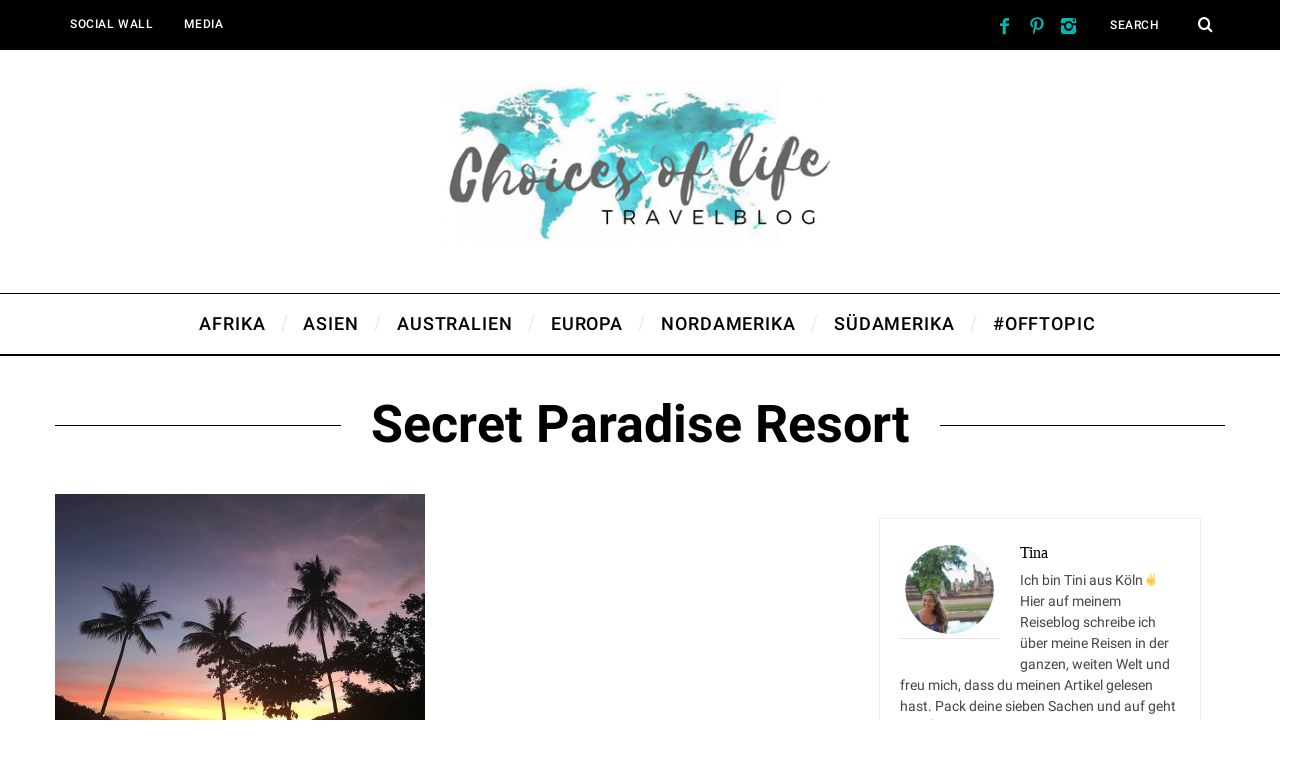

--- FILE ---
content_type: text/html; charset=UTF-8
request_url: https://choices-of-life.com/tag/secret-paradise-resort/
body_size: 18327
content:
<!DOCTYPE html>
<!--[if lt IE 9]><html lang="de-DE" class="oldie"><![endif]-->
<!--[if (gte IE 9) | !(IE)]><!--><html lang="de-DE" class="modern"><!--<![endif]-->
<head>
<meta charset="UTF-8" />
<meta name="viewport" content="width=device-width, initial-scale=1" />
<!--[if IE]><meta http-equiv='X-UA-Compatible' content='IE=edge,chrome=1'><![endif]-->
<meta name='robots' content='index, follow, max-snippet:-1, max-image-preview:large, max-video-preview:-1' />

<!-- The SEO Framework von Sybre Waaijer -->
<link rel="canonical" href="https://choices-of-life.com/tag/secret-paradise-resort/" />
<meta property="og:type" content="website" />
<meta property="og:locale" content="de_DE" />
<meta property="og:site_name" content="Choices of life - Travelblog" />
<meta property="og:title" content="Schlagwort: Secret Paradise Resort | Choices of life - Travelblog" />
<meta property="og:url" content="https://choices-of-life.com/tag/secret-paradise-resort/" />
<meta property="og:image" content="https://choices-of-life.com/wp-content/uploads/2017/07/cropped-Choices-of-life.png" />
<meta property="og:image:width" content="512" />
<meta property="og:image:height" content="512" />
<meta name="twitter:card" content="summary_large_image" />
<meta name="twitter:title" content="Schlagwort: Secret Paradise Resort | Choices of life - Travelblog" />
<meta name="twitter:image" content="https://choices-of-life.com/wp-content/uploads/2017/07/cropped-Choices-of-life.png" />
<script type="application/ld+json">{"@context":"https://schema.org","@graph":[{"@type":"WebSite","@id":"https://choices-of-life.com/#/schema/WebSite","url":"https://choices-of-life.com/","name":"Choices of life - Travelblog","inLanguage":"de-DE","potentialAction":{"@type":"SearchAction","target":{"@type":"EntryPoint","urlTemplate":"https://choices-of-life.com/search/{search_term_string}/"},"query-input":"required name=search_term_string"},"publisher":{"@type":"Organization","@id":"https://choices-of-life.com/#/schema/Organization","name":"Choices of life - Travelblog","url":"https://choices-of-life.com/","logo":{"@type":"ImageObject","url":"https://choices-of-life.com/wp-content/uploads/2017/07/cropped-Choices-of-life.png","contentUrl":"https://choices-of-life.com/wp-content/uploads/2017/07/cropped-Choices-of-life.png","width":512,"height":512}}},{"@type":"CollectionPage","@id":"https://choices-of-life.com/tag/secret-paradise-resort/","url":"https://choices-of-life.com/tag/secret-paradise-resort/","name":"Schlagwort: Secret Paradise Resort | Choices of life - Travelblog","inLanguage":"de-DE","isPartOf":{"@id":"https://choices-of-life.com/#/schema/WebSite"},"breadcrumb":{"@type":"BreadcrumbList","@id":"https://choices-of-life.com/#/schema/BreadcrumbList","itemListElement":[{"@type":"ListItem","position":1,"item":"https://choices-of-life.com/","name":"Choices of life - Travelblog"},{"@type":"ListItem","position":2,"name":"Schlagwort: Secret Paradise Resort"}]}}]}</script>
<!-- / The SEO Framework von Sybre Waaijer | 5.43ms meta | 1.07ms boot -->


	<!-- This site is optimized with the Yoast SEO plugin v20.6 - https://yoast.com/wordpress/plugins/seo/ -->
	<title>Secret Paradise Resort Archive - Choices of life - Travelblog</title>
	<link rel="canonical" href="https://choices-of-life.com/tag/secret-paradise-resort/" />
	<meta property="og:locale" content="de_DE" />
	<meta property="og:type" content="article" />
	<meta property="og:title" content="Secret Paradise Resort Archive - Choices of life - Travelblog" />
	<meta property="og:url" content="https://choices-of-life.com/tag/secret-paradise-resort/" />
	<meta property="og:site_name" content="Choices of life - Travelblog" />
	<meta property="og:image" content="https://choices-of-life.com/wp-content/uploads/2017/07/cropped-Choices-of-life.png" />
	<meta property="og:image:width" content="512" />
	<meta property="og:image:height" content="512" />
	<meta property="og:image:type" content="image/png" />
	<meta name="twitter:card" content="summary_large_image" />
	<script type="application/ld+json" class="yoast-schema-graph">{"@context":"https://schema.org","@graph":[{"@type":"CollectionPage","@id":"https://choices-of-life.com/tag/secret-paradise-resort/","url":"https://choices-of-life.com/tag/secret-paradise-resort/","name":"Secret Paradise Resort Archive - Choices of life - Travelblog","isPartOf":{"@id":"https://choices-of-life.com/#website"},"primaryImageOfPage":{"@id":"https://choices-of-life.com/tag/secret-paradise-resort/#primaryimage"},"image":{"@id":"https://choices-of-life.com/tag/secret-paradise-resort/#primaryimage"},"thumbnailUrl":"https://choices-of-life.com/wp-content/uploads/2017/07/PhilippinenPalawan.jpg","breadcrumb":{"@id":"https://choices-of-life.com/tag/secret-paradise-resort/#breadcrumb"},"inLanguage":"de-DE"},{"@type":"ImageObject","inLanguage":"de-DE","@id":"https://choices-of-life.com/tag/secret-paradise-resort/#primaryimage","url":"https://choices-of-life.com/wp-content/uploads/2017/07/PhilippinenPalawan.jpg","contentUrl":"https://choices-of-life.com/wp-content/uploads/2017/07/PhilippinenPalawan.jpg","width":1920,"height":1440,"caption":"Philippinen Palawan"},{"@type":"BreadcrumbList","@id":"https://choices-of-life.com/tag/secret-paradise-resort/#breadcrumb","itemListElement":[{"@type":"ListItem","position":1,"name":"Startseite","item":"https://choices-of-life.com/"},{"@type":"ListItem","position":2,"name":"Secret Paradise Resort"}]},{"@type":"WebSite","@id":"https://choices-of-life.com/#website","url":"https://choices-of-life.com/","name":"Choices of life - Travelblog","description":"","potentialAction":[{"@type":"SearchAction","target":{"@type":"EntryPoint","urlTemplate":"https://choices-of-life.com/?s={search_term_string}"},"query-input":"required name=search_term_string"}],"inLanguage":"de-DE"}]}</script>
	<!-- / Yoast SEO plugin. -->


<link rel='dns-prefetch' href='//s.w.org' />
<link rel="alternate" type="application/rss+xml" title="Choices of life - Travelblog &raquo; Feed" href="https://choices-of-life.com/feed/" />
<link rel="alternate" type="application/rss+xml" title="Choices of life - Travelblog &raquo; Kommentar-Feed" href="https://choices-of-life.com/comments/feed/" />
<link rel="alternate" type="application/rss+xml" title="Choices of life - Travelblog &raquo; Secret Paradise Resort Schlagwort-Feed" href="https://choices-of-life.com/tag/secret-paradise-resort/feed/" />
<script type="text/javascript">
window._wpemojiSettings = {"baseUrl":"https:\/\/s.w.org\/images\/core\/emoji\/14.0.0\/72x72\/","ext":".png","svgUrl":"https:\/\/s.w.org\/images\/core\/emoji\/14.0.0\/svg\/","svgExt":".svg","source":{"concatemoji":"https:\/\/choices-of-life.com\/wp-includes\/js\/wp-emoji-release.min.js?ver=6.0"}};
/*! This file is auto-generated */
!function(e,a,t){var n,r,o,i=a.createElement("canvas"),p=i.getContext&&i.getContext("2d");function s(e,t){var a=String.fromCharCode,e=(p.clearRect(0,0,i.width,i.height),p.fillText(a.apply(this,e),0,0),i.toDataURL());return p.clearRect(0,0,i.width,i.height),p.fillText(a.apply(this,t),0,0),e===i.toDataURL()}function c(e){var t=a.createElement("script");t.src=e,t.defer=t.type="text/javascript",a.getElementsByTagName("head")[0].appendChild(t)}for(o=Array("flag","emoji"),t.supports={everything:!0,everythingExceptFlag:!0},r=0;r<o.length;r++)t.supports[o[r]]=function(e){if(!p||!p.fillText)return!1;switch(p.textBaseline="top",p.font="600 32px Arial",e){case"flag":return s([127987,65039,8205,9895,65039],[127987,65039,8203,9895,65039])?!1:!s([55356,56826,55356,56819],[55356,56826,8203,55356,56819])&&!s([55356,57332,56128,56423,56128,56418,56128,56421,56128,56430,56128,56423,56128,56447],[55356,57332,8203,56128,56423,8203,56128,56418,8203,56128,56421,8203,56128,56430,8203,56128,56423,8203,56128,56447]);case"emoji":return!s([129777,127995,8205,129778,127999],[129777,127995,8203,129778,127999])}return!1}(o[r]),t.supports.everything=t.supports.everything&&t.supports[o[r]],"flag"!==o[r]&&(t.supports.everythingExceptFlag=t.supports.everythingExceptFlag&&t.supports[o[r]]);t.supports.everythingExceptFlag=t.supports.everythingExceptFlag&&!t.supports.flag,t.DOMReady=!1,t.readyCallback=function(){t.DOMReady=!0},t.supports.everything||(n=function(){t.readyCallback()},a.addEventListener?(a.addEventListener("DOMContentLoaded",n,!1),e.addEventListener("load",n,!1)):(e.attachEvent("onload",n),a.attachEvent("onreadystatechange",function(){"complete"===a.readyState&&t.readyCallback()})),(e=t.source||{}).concatemoji?c(e.concatemoji):e.wpemoji&&e.twemoji&&(c(e.twemoji),c(e.wpemoji)))}(window,document,window._wpemojiSettings);
</script>
<style type="text/css">
img.wp-smiley,
img.emoji {
	display: inline !important;
	border: none !important;
	box-shadow: none !important;
	height: 1em !important;
	width: 1em !important;
	margin: 0 0.07em !important;
	vertical-align: -0.1em !important;
	background: none !important;
	padding: 0 !important;
}
</style>
	<link rel='stylesheet' id='contact-form-7-css'  href='https://choices-of-life.com/wp-content/plugins/contact-form-7/includes/css/styles.css?ver=5.7.7' type='text/css' media='all' />
<link rel='stylesheet' id='dslc-fontawesome-css'  href='https://choices-of-life.com/wp-content/plugins/live-composer-page-builder/css/font-awesome.css?ver=2.0.7' type='text/css' media='all' />
<link rel='stylesheet' id='dslc-plugins-css-css'  href='https://choices-of-life.com/wp-content/plugins/live-composer-page-builder/css/dist/frontend.plugins.min.css?ver=2.0.7' type='text/css' media='all' />
<link rel='stylesheet' id='dslc-frontend-css-css'  href='https://choices-of-life.com/wp-content/plugins/live-composer-page-builder/css/dist/frontend.min.css?ver=2.0.7' type='text/css' media='all' />
<link rel='stylesheet' id='same-category-posts-css'  href='https://choices-of-life.com/wp-content/plugins/same-category-posts/same-category-posts.css?ver=6.0' type='text/css' media='all' />
<link rel='stylesheet' id='sc-frontend-style-css'  href='https://choices-of-life.com/wp-content/plugins/shortcodes-indep/css/frontend-style.css?ver=6.0' type='text/css' media='all' />
<link rel='stylesheet' id='ez-toc-css'  href='https://choices-of-life.com/wp-content/plugins/easy-table-of-contents/assets/css/screen.min.css?ver=2.0.41.1' type='text/css' media='all' />
<style id='ez-toc-inline-css' type='text/css'>
div#ez-toc-container p.ez-toc-title {font-size: 120%;}div#ez-toc-container p.ez-toc-title {font-weight: 500;}div#ez-toc-container ul li {font-size: 95%;}div#ez-toc-container nav ul ul li ul li {font-size: 90%!important;}
span.ez-toc-section{ scroll-margin-top: 30px;}
.ez-toc-container-direction {direction: ltr;}.ez-toc-counter ul{counter-reset: item;}.ez-toc-counter nav ul li a::before {content: counters(item, ".", decimal) ". ";display: inline-block;counter-increment: item;flex-grow: 0;flex-shrink: 0;margin-right: .2em; float: left;}.ez-toc-widget-direction {direction: ltr;}.ez-toc-widget-container ul{counter-reset: item;}.ez-toc-widget-container nav ul li a::before {content: counters(item, ".", decimal) ". ";display: inline-block;counter-increment: item;flex-grow: 0;flex-shrink: 0;margin-right: .2em; float: left;}
</style>
<link rel='stylesheet' id='main-style-css'  href='https://choices-of-life.com/wp-content/themes/simplemag/style.css?ver=6.0' type='text/css' media='all' />
<link rel="preload" as="style" href="https://choices-of-life.com/wp-content/uploads/fonts/f0ef5f66a618e4a97b45c7d342fc55df/font.css?v=1671135251" /><link rel="stylesheet" href="https://choices-of-life.com/wp-content/uploads/fonts/f0ef5f66a618e4a97b45c7d342fc55df/font.css?v=1671135251" media="print" onload="this.media='all'"><noscript><link rel="stylesheet" href="https://choices-of-life.com/wp-content/uploads/fonts/f0ef5f66a618e4a97b45c7d342fc55df/font.css?v=1671135251" /></noscript><script type='text/javascript' src='https://choices-of-life.com/wp-content/plugins/enable-jquery-migrate-helper/js/jquery/jquery-1.12.4-wp.js?ver=1.12.4-wp' id='jquery-core-js'></script>
<script type='text/javascript' src='https://choices-of-life.com/wp-content/plugins/enable-jquery-migrate-helper/js/jquery-migrate/jquery-migrate-1.4.1-wp.js?ver=1.4.1-wp' id='jquery-migrate-js'></script>
<script type='text/javascript' src='https://choices-of-life.com/wp-content/plugins/live-composer-page-builder/js/dist/client_plugins.min.js?ver=2.0.7' id='dslc-plugins-js-js'></script>
<script type='text/javascript' id='ez-toc-scroll-scriptjs-js-after'>
function ezTocScrollScriptJS() {
    document.querySelectorAll('.ez-toc-section').forEach(span => {
//        console.log(span.getAttribute('id'));
        span.setAttribute('ez-toc-data-id', '#' + decodeURI(span.getAttribute('id')));
	});
    document.querySelectorAll('a.ez-toc-link').forEach(anchor => {
        anchor.addEventListener('click', function (e) {
            e.preventDefault();
//            console.log('[id="' + this.getAttribute('href') + '"]');
//            console.log(document.getElementById('[id="' + this.getAttribute('href') + '"]'));
            
            document.querySelector('[ez-toc-data-id="' + decodeURI(this.getAttribute('href')) + '"]').scrollIntoView({
                behavior: 'smooth'
            });
        });
    });
};           
document.addEventListener('DOMContentLoaded', ezTocScrollScriptJS, false);
</script>
<link rel="https://api.w.org/" href="https://choices-of-life.com/wp-json/" /><link rel="alternate" type="application/json" href="https://choices-of-life.com/wp-json/wp/v2/tags/352" /><link rel="EditURI" type="application/rsd+xml" title="RSD" href="https://choices-of-life.com/xmlrpc.php?rsd" />
<link rel="wlwmanifest" type="application/wlwmanifest+xml" href="https://choices-of-life.com/wp-includes/wlwmanifest.xml" /> 
<meta name="generator" content="Redux 4.5.10" /><meta name="verification" content="0b41e661bf03150662f19418a96d6547" />
<style>
    #sib-container input:-ms-input-placeholder {
        text-align: left;
        font-family: "Helvetica", sans-serif;
        color: #c0ccda;
    }

    #sib-container input::placeholder {
        text-align: left;
        font-family: "Helvetica", sans-serif;
        color: #c0ccda;
    }

    #sib-container textarea::placeholder {
        text-align: left;
        font-family: "Helvetica", sans-serif;
        color: #c0ccda;
    }
</style>
<link rel="stylesheet" href="https://sibforms.com/forms/end-form/build/sib-styles.css">

<meta name="google-site-verification" content="jnD4n7xJZkqQE2mQn6gLihxfEDr28DxD2T-Dt8xFSzo" /><style>
	#swipebox-overlay {
	  display: none;
	}

	.shariff {
		margin-bottom: 15px;
	}
	.title-text p {
		font-size: 18px;
	}

	body.single .single-tags {
		margin-top: -100px;
	}
	.r-more-wrap {
		margin-top: 6px;
		font-size: 16px;
		text-transform: uppercase;
	}
	:is(#inscpec,
	.entry-date,
	.read-more-link,
	.composer-button .read-more,
	.entry-details .social-sharing,
	.related-posts-tabs a[href="#author-posts"],
	.related-posts .slick-slide .entry-meta) {
		display: none;
	}
	#footer .widget-area-1 {
		width: 20%;
	}
	#footer .widget-area-1 img {
		width: 100%;
		height: auto;
		max-width: 170px !important;
	}
	#footer .widget-area-2 {
		width: 45%;
	}
	#footer .widget-area-3 {
		width: 32%;
	}
	#footer .wrapper {
		width: 100%;
		max-width: 1600px;
		padding-inline: max(2vw, 2rem);
	}
	#footer .sib-form {
		padding: 0;
	}
    #footer .copyright .grids div:first-child {
		text-align: center;
		font-size: 12px;
		letter-spacing: 2px;
	}
	#footer .copyright .footer__heart {
		color: #00B9B7;
		font-size: 24px;
		vertical-align: sub;
	}
	#footer .sib-form input#EMAIL {
		color: #000;
	}
	#footer div[class*="widget"],
	#footer .widget_nav_menu a::after {
		border: none;
	}
	
	.sidebar .widget.ez-toc a {
		text-transform: initial;
	}

	@media screen and (max-width: 991px) {
		#footer :is(#incspec, .widget-area-1, .widget-area-2, .widget-area-3) {
			width: 100%;
		}
		main#content .post div.wrapper {
			width: 100%;
			padding-left: 1.5rem;
			padding-right: 1.5rem;
		}
		main#content .post div.wrapper .grids {
 			display: flex;
 			flex-direction: column-reverse;
 		}
		main#content .post div.wrapper .grids > * {
			width: 100%;
		}
		main#content .post div.wrapper .grids .column-2 {
			margin-bottom: 2rem;
		}
	}
	@media screen and (min-width: 751px) {
		#footer .copyright .grids div:first-child {
			width: 100%;
		}
		#footer .copyright .grids div:last-child {
			width: 100%;
		}
	}
</style>
<style type="text/css">
.header .logo{max-width:400px;}
.main-menu .sub-links .active-link,
.main-menu .mega-menu-item:hover .item-title a,
.main-menu > ul > .sub-menu-columns > .sub-menu > .sub-links > li > a {color:#00b9b7;}
    
.main-menu .sub-menu-two-columns > .sub-menu > .sub-links li a:after {background-color:#00b9b7;}

.main-menu .posts-loading:after {border-top-color:#00b9b7;border-bottom-color:#00b9b7;}
 
.secondary-menu ul > li:hover > a {color:#00b9b7;}
 
.main-menu > ul > .link-arrow > a:after {border-color:transparent transparent #00b9b7;}

.main-menu > ul > li > .sub-menu {border-top-color:#00b9b7;}
    
.main-menu .mega-menu-container .mega-menu-posts-title:hover:after{color:#ffffff;}
 
.top-strip #searchform input,
.top-strip #searchform button{color:#ffffff}

.modern .content-over-image-tint .entry-image:before,
.modern .content-over-image-tint.full-width-image:before{opacity:0.1;}
.modern .content-over-image-tint:hover .entry-image:before,
.modern .content-over-image-tint.full-width-image:hover:before,
.modern .content-over-image-tint .gallery-item:not(.slick-active) .entry-image:before{opacity:0.7;}

.sidebar .widget{border-bottom:1px solid #000;}

.footer-sidebar .widget_rss li:after,
.footer-sidebar .widget_pages li a:after,
.footer-sidebar .widget_nav_menu li a:after,
.footer-sidebar .widget_categories ul li:after,
.footer-sidebar .widget_recent_entries li:after,
.footer-sidebar .widget_recent_comments li:after{background-color:#8c919b;}

.entry-title {text-transform:none;}
    
.title-with-sep{background:url("https://choices-of-life.com/wp-content/themes/simplemag/images/section-header.png") repeat-x 0 50%;}

    
    
@media only screen and (min-width: 960px) {#gallery-carousel,#gallery-carousel .gallery-item{height:580px;}}
</style>
<style type="text/css">.dslc-modules-section-wrapper, .dslca-add-modules-section { width : 1170px; } .dslc-modules-section:not(.dslc-full) { padding-left: 4%;  padding-right: 4%; } .dslc-modules-section { width:px;margin-left:0%;margin-right:0%;margin-bottom:0px;padding-bottom:80px;padding-top:80px;padding-left:0%;padding-right:0%;background-image:none;background-repeat:repeat;background-position:left top;background-attachment:scroll;background-size:auto;border-width:0px;border-style:solid; }</style><style type="text/css">.saboxplugin-wrap{-webkit-box-sizing:border-box;-moz-box-sizing:border-box;-ms-box-sizing:border-box;box-sizing:border-box;border:1px solid #eee;width:100%;clear:both;display:block;overflow:hidden;word-wrap:break-word;position:relative}.saboxplugin-wrap .saboxplugin-gravatar{float:left;padding:0 20px 20px 20px}.saboxplugin-wrap .saboxplugin-gravatar img{max-width:100px;height:auto;border-radius:0;}.saboxplugin-wrap .saboxplugin-authorname{font-size:18px;line-height:1;margin:20px 0 0 20px;display:block}.saboxplugin-wrap .saboxplugin-authorname a{text-decoration:none}.saboxplugin-wrap .saboxplugin-authorname a:focus{outline:0}.saboxplugin-wrap .saboxplugin-desc{display:block;margin:5px 20px}.saboxplugin-wrap .saboxplugin-desc a{text-decoration:underline}.saboxplugin-wrap .saboxplugin-desc p{margin:5px 0 12px}.saboxplugin-wrap .saboxplugin-web{margin:0 20px 15px;text-align:left}.saboxplugin-wrap .sab-web-position{text-align:right}.saboxplugin-wrap .saboxplugin-web a{color:#ccc;text-decoration:none}.saboxplugin-wrap .saboxplugin-socials{position:relative;display:block;background:#fcfcfc;padding:5px;border-top:1px solid #eee}.saboxplugin-wrap .saboxplugin-socials a svg{width:20px;height:20px}.saboxplugin-wrap .saboxplugin-socials a svg .st2{fill:#fff; transform-origin:center center;}.saboxplugin-wrap .saboxplugin-socials a svg .st1{fill:rgba(0,0,0,.3)}.saboxplugin-wrap .saboxplugin-socials a:hover{opacity:.8;-webkit-transition:opacity .4s;-moz-transition:opacity .4s;-o-transition:opacity .4s;transition:opacity .4s;box-shadow:none!important;-webkit-box-shadow:none!important}.saboxplugin-wrap .saboxplugin-socials .saboxplugin-icon-color{box-shadow:none;padding:0;border:0;-webkit-transition:opacity .4s;-moz-transition:opacity .4s;-o-transition:opacity .4s;transition:opacity .4s;display:inline-block;color:#fff;font-size:0;text-decoration:inherit;margin:5px;-webkit-border-radius:0;-moz-border-radius:0;-ms-border-radius:0;-o-border-radius:0;border-radius:0;overflow:hidden}.saboxplugin-wrap .saboxplugin-socials .saboxplugin-icon-grey{text-decoration:inherit;box-shadow:none;position:relative;display:-moz-inline-stack;display:inline-block;vertical-align:middle;zoom:1;margin:10px 5px;color:#444;fill:#444}.clearfix:after,.clearfix:before{content:' ';display:table;line-height:0;clear:both}.ie7 .clearfix{zoom:1}.saboxplugin-socials.sabox-colored .saboxplugin-icon-color .sab-twitch{border-color:#38245c}.saboxplugin-socials.sabox-colored .saboxplugin-icon-color .sab-addthis{border-color:#e91c00}.saboxplugin-socials.sabox-colored .saboxplugin-icon-color .sab-behance{border-color:#003eb0}.saboxplugin-socials.sabox-colored .saboxplugin-icon-color .sab-delicious{border-color:#06c}.saboxplugin-socials.sabox-colored .saboxplugin-icon-color .sab-deviantart{border-color:#036824}.saboxplugin-socials.sabox-colored .saboxplugin-icon-color .sab-digg{border-color:#00327c}.saboxplugin-socials.sabox-colored .saboxplugin-icon-color .sab-dribbble{border-color:#ba1655}.saboxplugin-socials.sabox-colored .saboxplugin-icon-color .sab-facebook{border-color:#1e2e4f}.saboxplugin-socials.sabox-colored .saboxplugin-icon-color .sab-flickr{border-color:#003576}.saboxplugin-socials.sabox-colored .saboxplugin-icon-color .sab-github{border-color:#264874}.saboxplugin-socials.sabox-colored .saboxplugin-icon-color .sab-google{border-color:#0b51c5}.saboxplugin-socials.sabox-colored .saboxplugin-icon-color .sab-googleplus{border-color:#96271a}.saboxplugin-socials.sabox-colored .saboxplugin-icon-color .sab-html5{border-color:#902e13}.saboxplugin-socials.sabox-colored .saboxplugin-icon-color .sab-instagram{border-color:#1630aa}.saboxplugin-socials.sabox-colored .saboxplugin-icon-color .sab-linkedin{border-color:#00344f}.saboxplugin-socials.sabox-colored .saboxplugin-icon-color .sab-pinterest{border-color:#5b040e}.saboxplugin-socials.sabox-colored .saboxplugin-icon-color .sab-reddit{border-color:#992900}.saboxplugin-socials.sabox-colored .saboxplugin-icon-color .sab-rss{border-color:#a43b0a}.saboxplugin-socials.sabox-colored .saboxplugin-icon-color .sab-sharethis{border-color:#5d8420}.saboxplugin-socials.sabox-colored .saboxplugin-icon-color .sab-skype{border-color:#00658a}.saboxplugin-socials.sabox-colored .saboxplugin-icon-color .sab-soundcloud{border-color:#995200}.saboxplugin-socials.sabox-colored .saboxplugin-icon-color .sab-spotify{border-color:#0f612c}.saboxplugin-socials.sabox-colored .saboxplugin-icon-color .sab-stackoverflow{border-color:#a95009}.saboxplugin-socials.sabox-colored .saboxplugin-icon-color .sab-steam{border-color:#006388}.saboxplugin-socials.sabox-colored .saboxplugin-icon-color .sab-user_email{border-color:#b84e05}.saboxplugin-socials.sabox-colored .saboxplugin-icon-color .sab-stumbleUpon{border-color:#9b280e}.saboxplugin-socials.sabox-colored .saboxplugin-icon-color .sab-tumblr{border-color:#10151b}.saboxplugin-socials.sabox-colored .saboxplugin-icon-color .sab-twitter{border-color:#0967a0}.saboxplugin-socials.sabox-colored .saboxplugin-icon-color .sab-vimeo{border-color:#0d7091}.saboxplugin-socials.sabox-colored .saboxplugin-icon-color .sab-windows{border-color:#003f71}.saboxplugin-socials.sabox-colored .saboxplugin-icon-color .sab-whatsapp{border-color:#003f71}.saboxplugin-socials.sabox-colored .saboxplugin-icon-color .sab-wordpress{border-color:#0f3647}.saboxplugin-socials.sabox-colored .saboxplugin-icon-color .sab-yahoo{border-color:#14002d}.saboxplugin-socials.sabox-colored .saboxplugin-icon-color .sab-youtube{border-color:#900}.saboxplugin-socials.sabox-colored .saboxplugin-icon-color .sab-xing{border-color:#000202}.saboxplugin-socials.sabox-colored .saboxplugin-icon-color .sab-mixcloud{border-color:#2475a0}.saboxplugin-socials.sabox-colored .saboxplugin-icon-color .sab-vk{border-color:#243549}.saboxplugin-socials.sabox-colored .saboxplugin-icon-color .sab-medium{border-color:#00452c}.saboxplugin-socials.sabox-colored .saboxplugin-icon-color .sab-quora{border-color:#420e00}.saboxplugin-socials.sabox-colored .saboxplugin-icon-color .sab-meetup{border-color:#9b181c}.saboxplugin-socials.sabox-colored .saboxplugin-icon-color .sab-goodreads{border-color:#000}.saboxplugin-socials.sabox-colored .saboxplugin-icon-color .sab-snapchat{border-color:#999700}.saboxplugin-socials.sabox-colored .saboxplugin-icon-color .sab-500px{border-color:#00557f}.saboxplugin-socials.sabox-colored .saboxplugin-icon-color .sab-mastodont{border-color:#185886}.sabox-plus-item{margin-bottom:20px}@media screen and (max-width:480px){.saboxplugin-wrap{text-align:center}.saboxplugin-wrap .saboxplugin-gravatar{float:none;padding:20px 0;text-align:center;margin:0 auto;display:block}.saboxplugin-wrap .saboxplugin-gravatar img{float:none;display:inline-block;display:-moz-inline-stack;vertical-align:middle;zoom:1}.saboxplugin-wrap .saboxplugin-desc{margin:0 10px 20px;text-align:center}.saboxplugin-wrap .saboxplugin-authorname{text-align:center;margin:10px 0 20px}}body .saboxplugin-authorname a,body .saboxplugin-authorname a:hover{box-shadow:none;-webkit-box-shadow:none}a.sab-profile-edit{font-size:16px!important;line-height:1!important}.sab-edit-settings a,a.sab-profile-edit{color:#0073aa!important;box-shadow:none!important;-webkit-box-shadow:none!important}.sab-edit-settings{margin-right:15px;position:absolute;right:0;z-index:2;bottom:10px;line-height:20px}.sab-edit-settings i{margin-left:5px}.saboxplugin-socials{line-height:1!important}.rtl .saboxplugin-wrap .saboxplugin-gravatar{float:right}.rtl .saboxplugin-wrap .saboxplugin-authorname{display:flex;align-items:center}.rtl .saboxplugin-wrap .saboxplugin-authorname .sab-profile-edit{margin-right:10px}.rtl .sab-edit-settings{right:auto;left:0}img.sab-custom-avatar{max-width:75px;}.saboxplugin-wrap {margin-top:0px; margin-bottom:0px; padding: 0px 0px }.saboxplugin-wrap .saboxplugin-authorname {font-size:18px; line-height:25px;}.saboxplugin-wrap .saboxplugin-desc p, .saboxplugin-wrap .saboxplugin-desc {font-size:14px !important; line-height:21px !important;}.saboxplugin-wrap .saboxplugin-web {font-size:14px;}.saboxplugin-wrap .saboxplugin-socials a svg {width:18px;height:18px;}</style><link rel="icon" href="https://choices-of-life.com/wp-content/uploads/2017/07/cropped-Choices-of-life-32x32.png" sizes="32x32" />
<link rel="icon" href="https://choices-of-life.com/wp-content/uploads/2017/07/cropped-Choices-of-life-192x192.png" sizes="192x192" />
<link rel="apple-touch-icon" href="https://choices-of-life.com/wp-content/uploads/2017/07/cropped-Choices-of-life-180x180.png" />
<meta name="msapplication-TileImage" content="https://choices-of-life.com/wp-content/uploads/2017/07/cropped-Choices-of-life-270x270.png" />
<style id="ti_option-dynamic-css" title="dynamic-css" class="redux-options-output">.menu-item a, #s, .entry-meta, .see-more span, .read-more, .read-more-link, .nav-title, .related-posts-tabs li a, #submit, input, textarea, .copyright, .copyright a{font-family:Roboto;font-weight:500;font-style:normal;}.secondary-menu > ul > li{font-size:12px;}.main-menu > ul > li{font-size:18px;}h1, h2, h3, h4, h5, h6, .main-menu .item-title a, .widget_pages, .widget_categories, .widget_nav_menu, .tagline, .sub-title, .entry-note, .manual-excerpt, .ltr:not(.woocommerce) .entry-content > p:first-of-type:first-letter, .sc-dropcap, .single-author-box .vcard, .comment-author, .comment-meta, .comment-reply-link, #respond label, #wp-calendar tbody, .latest-reviews .score-line i, .score-box .total{font-family:Roboto;font-weight:700;font-style:normal;}.section-title, .classic-layout .entry-title{font-size:42px;}.entries .post-item .entry-title, .media-post-item .entry-title{font-size:24px;}.page-title{font-size:52px;}body, p{font-family:Roboto;font-weight:400;font-style:normal;}.page .entry-content, .single .entry-content, .home-section div.entry-summary{line-height:26px;font-size:18px;}body, .site-content, .layout-full .title-with-sep .title, .layout-full .title-with-sep .entry-title{background-color:#fff;}.score-line span, .rating-total-indicator .sides span, .widget_ti_most_commented span{background-color:#00b9b7;}.comment-list .bypostauthor .avatar{border-color:#00b9b7;}.widget_ti_most_commented span i:before{border-top-color:#00b9b7;}.score-line span i, .widget_ti_most_commented span i{color:#000;}#masthead{background-color:#ffffff;}.top-strip, .secondary-menu .sub-menu, .top-strip #searchform input[type="text"], .top-strip .social li ul{background-color:#000;}.top-strip{border-bottom:0px solid #000;}.secondary-menu a{color:#ffffff;}.secondary-menu a:hover{color:#00b9b7;}.top-strip .social li a{color:#00b9b7;}.main-menu-container,.sticky-active .main-menu-fixed{background-color:#fff;}.main-menu > ul > li{color:#000;}.main-menu > ul > li:hover{color:#333;}.main-menu > ul > li > a > span:after{color:#eee;}.main-menu-container{border-top:1px solid #000;}.main-menu-container{border-bottom:2px solid #000;}.main-menu .sub-menu{background-color:#000;}.main-menu .sub-menu li a, .main-menu .mega-menu-container .mega-menu-posts-title{color:#ffffff;}.main-menu .sub-menu li a:hover, .main-menu .mega-menu-container .mega-menu-posts-title:hover{color:#00b9b7;}.modern .content-over-image-tint .entry-image:before, .modern .content-over-image-tint.full-width-image:before{background-color:#000;}.sidebar{border-top:1px none #000;border-bottom:1px none #000;border-left:1px none #000;border-right:1px none #000;}.slide-dock{background-color:#ffffff;}.slide-dock h3, .slide-dock p{color:#000000;}.slide-dock .entry-meta a, .slide-dock h4 a{color:#000000;}.author-box{background-color:#f7f7f7;}.author-box, .author-box a{color:#000000;}.footer-sidebar, .footer-sidebar .widget_ti_most_commented li a, .footer-sidebar .widget-slider .widget-post-details .widget-post-category, .footer-sidebar .widget-posts-classic-entries .widget-post-details .widget-post-category, .footer-sidebar .widget-posts-entries .widget-post-item:not(:nth-child(1)) .widget-post-details{background-color:#000000;}.footer-sidebar .widget_ti_latest_comments .comment-text:after{border-bottom-color:#000000;}.footer-sidebar .widget_ti_most_commented span i{color:#000000;}.footer-sidebar .widget h3{color:#00b9b7;}.footer-sidebar .rating-total-indicator .sides span, .footer-sidebar .widget_ti_most_commented span{background-color:#00b9b7;}.footer-sidebar .widget_ti_most_commented span i:before{border-top-color:#00b9b7;}.footer-sidebar, .footer-sidebar button, .footer-sidebar input,  .footer-sidebar input[type="submit"]{color:#ffffff;}.footer-sidebar input, .footer-sidebar input[type="submit"]{border-color:#ffffff;}.footer-sidebar .widget_ti_latest_comments .comment-text:before{border-bottom-color:#ffffff;}.footer-sidebar .widget a{color:#8c919b;}.footer-sidebar .widget a:hover{color:#00b9b7;}.widget-area-2, .widget-area-3, .footer-sidebar .widget{border-top:1px dotted #585b61;border-bottom:1px dotted #585b61;border-left:1px dotted #585b61;border-right:1px dotted #585b61;}.full-width-sidebar{background-color:#f8f8f8;}.full-width-sidebar, .full-width-sidebar a{color:#000;}.copyright{background-color:#000000;}.copyright, .copyright a{color:#ffffff;}</style></head>

<body class="archive tag tag-secret-paradise-resort tag-352 ltr layout-full">
    
    <section class="no-print top-strip">
        
                
        <div class="wrapper clearfix">

            
<form method="get" id="searchform" action="https://choices-of-life.com/" role="search">
	<input type="text" name="s" id="s" value="Search" onfocus="if(this.value=='Search')this.value='';" onblur="if(this.value=='')this.value='Search';" />
    <button type="submit">
    	<i class="icomoon-search"></i>
    </button>
</form><ul class="social">
		<li><a href="#" class="icomoon-share social-share-link"></a>
			<ul><li><a href="https://www.facebook.com/Choices.of.life.food.travel" class="icomoon-facebook" target="_blank"></a></li><li><a href="https://www.pinterest.de/choices_of_life/" class="icomoon-pinterest" target="_blank"></a></li><li><a href="https://www.instagram.com/choicesoflife_foodntravel/" class="icomoon-instagram" target="_blank"></a></li>		</ul>
		</li>
	</ul>
            
            <nav class="secondary-menu"><ul id="menu-social-media" class="menu"><li id="menu-item-2999" class="menu-item menu-item-type-post_type menu-item-object-page menu-item-2999"><a href="https://choices-of-life.com/social-wall/">Social Wall</a></li>
<li id="menu-item-3002" class="menu-item menu-item-type-post_type menu-item-object-page menu-item-3002"><a href="https://choices-of-life.com/media/">Media</a></li>
</ul></nav>
            <a href="#" id="mobile-menu-toggle" class="lines-button">
                <span class="lines"></span>
            </a>

        </div><!-- .wrapper -->
        
    </section><!-- .top-strip -->
    

    <section id="site">

        <div id="pageslide"><!-- Sidebar in Mobile View --></div>
        
        <div class="site-content">
    
            <header id="masthead" role="banner" class="clearfix with-menu">
                
                
                <div id="branding" class="anmtd">
                                            <div class="wrapper">
                        
<div class="header header-default">
            <a class="logo" href="https://choices-of-life.com">
            <img src="https://choices-of-life.com/wp-content/uploads/2017/05/Choices-of-life-Logo2-e1494013265340.png" alt="Choices of life - Travelblog - " width="400" height="168" />
        </a><!-- Logo -->
    
        <span class="tagline"></span>
    </div><!-- .header-default -->                        </div><!-- .wrapper -->
                                    </div><!-- #branding -->
                
				<div class="no-print anmtd main-menu-container" role="navigation"><nav class="wrapper main-menu"><ul id="menu-navigation" class="menu"><li id="menu-item-6192" class="menu-item menu-item-type-post_type menu-item-object-page menu-item-has-children"><a href="https://choices-of-life.com/choices-of-life/afrika/"><span>Afrika</span></a>
<ul class="sub-links">
	<li id="menu-item-6191" class="menu-item menu-item-type-post_type menu-item-object-page"><a href="https://choices-of-life.com/choices-of-life/afrika/namibia/"><span>Namibia</span></a></li>
	<li id="menu-item-9697" class="menu-item menu-item-type-post_type menu-item-object-page"><a href="https://choices-of-life.com/choices-of-life/afrika/marokko/"><span>Marokko</span></a></li>
	<li id="menu-item-7351" class="menu-item menu-item-type-post_type menu-item-object-page"><a href="https://choices-of-life.com/simbabwe/"><span>Simbabwe</span></a></li>
	<li id="menu-item-6481" class="menu-item menu-item-type-post_type menu-item-object-page"><a href="https://choices-of-life.com/choices-of-life/afrika/suedafrika/"><span>Südafrika</span></a></li>
</ul>
</li>
<li id="menu-item-2061" class="menu-item menu-item-type-post_type menu-item-object-page menu-item-has-children"><a href="https://choices-of-life.com/choices-of-life/asien/"><span>Asien</span></a>
<ul class="sub-links">
	<li id="menu-item-9876" class="menu-item menu-item-type-post_type menu-item-object-page"><a href="https://choices-of-life.com/indien/"><span>Indien</span></a></li>
	<li id="menu-item-2113" class="menu-item menu-item-type-post_type menu-item-object-page"><a href="https://choices-of-life.com/choices-of-life/asien/indonesien/"><span>Indonesien</span></a></li>
	<li id="menu-item-2114" class="menu-item menu-item-type-post_type menu-item-object-page"><a href="https://choices-of-life.com/choices-of-life/asien/malaysia/"><span>Malaysia</span></a></li>
	<li id="menu-item-2115" class="menu-item menu-item-type-post_type menu-item-object-page"><a href="https://choices-of-life.com/choices-of-life/asien/myanmar/"><span>Myanmar</span></a></li>
	<li id="menu-item-2116" class="menu-item menu-item-type-post_type menu-item-object-page"><a href="https://choices-of-life.com/choices-of-life/asien/philippinen/"><span>Philippinen</span></a></li>
	<li id="menu-item-2117" class="menu-item menu-item-type-post_type menu-item-object-page"><a href="https://choices-of-life.com/choices-of-life/asien/sri-lanka/"><span>Sri Lanka</span></a></li>
	<li id="menu-item-2118" class="menu-item menu-item-type-post_type menu-item-object-page"><a href="https://choices-of-life.com/choices-of-life/asien/thailand/"><span>Thailand</span></a></li>
</ul>
</li>
<li id="menu-item-3117" class="menu-item menu-item-type-post_type menu-item-object-page"><a href="https://choices-of-life.com/choices-of-life/australien/"><span>Australien</span></a></li>
<li id="menu-item-2120" class="menu-item menu-item-type-post_type menu-item-object-page menu-item-has-children"><a href="https://choices-of-life.com/choices-of-life/europa/"><span>Europa</span></a>
<ul class="sub-links">
	<li id="menu-item-2125" class="menu-item menu-item-type-post_type menu-item-object-page"><a href="https://choices-of-life.com/choices-of-life/europa/daenemark/"><span>Dänemark</span></a></li>
	<li id="menu-item-2121" class="menu-item menu-item-type-post_type menu-item-object-page"><a href="https://choices-of-life.com/choices-of-life/europa/deutschland/"><span>Deutschland</span></a></li>
	<li id="menu-item-7927" class="menu-item menu-item-type-post_type menu-item-object-page"><a href="https://choices-of-life.com/frankreich/"><span>Frankreich</span></a></li>
	<li id="menu-item-2122" class="menu-item menu-item-type-post_type menu-item-object-page"><a href="https://choices-of-life.com/choices-of-life/europa/irland/"><span>Irland</span></a></li>
	<li id="menu-item-2123" class="menu-item menu-item-type-post_type menu-item-object-page"><a href="https://choices-of-life.com/choices-of-life/europa/island/"><span>Island</span></a></li>
	<li id="menu-item-2124" class="menu-item menu-item-type-post_type menu-item-object-page"><a href="https://choices-of-life.com/choices-of-life/europa/italien/"><span>Italien</span></a></li>
	<li id="menu-item-2126" class="menu-item menu-item-type-post_type menu-item-object-page"><a href="https://choices-of-life.com/choices-of-life/europa/kroatien/"><span>Kroatien</span></a></li>
	<li id="menu-item-2127" class="menu-item menu-item-type-post_type menu-item-object-page"><a href="https://choices-of-life.com/choices-of-life/europa/niederlande/"><span>Niederlande</span></a></li>
	<li id="menu-item-2992" class="menu-item menu-item-type-post_type menu-item-object-page"><a href="https://choices-of-life.com/choices-of-life/europa/portugal/"><span>Portugal</span></a></li>
	<li id="menu-item-2128" class="menu-item menu-item-type-post_type menu-item-object-page"><a href="https://choices-of-life.com/choices-of-life/europa/schweden/"><span>Schweden</span></a></li>
	<li id="menu-item-2129" class="menu-item menu-item-type-post_type menu-item-object-page"><a href="https://choices-of-life.com/choices-of-life/europa/spanien/"><span>Spanien</span></a></li>
	<li id="menu-item-9692" class="menu-item menu-item-type-post_type menu-item-object-page"><a href="https://choices-of-life.com/choices-of-life/europa/oesterreich/"><span>Österreich</span></a></li>
</ul>
</li>
<li id="menu-item-2130" class="menu-item menu-item-type-post_type menu-item-object-page menu-item-has-children"><a href="https://choices-of-life.com/choices-of-life/nordamerika/"><span>Nordamerika</span></a>
<ul class="sub-links">
	<li id="menu-item-5982" class="menu-item menu-item-type-post_type menu-item-object-page"><a href="https://choices-of-life.com/choices-of-life/nordamerika/kanada/"><span>Kanada</span></a></li>
	<li id="menu-item-4200" class="menu-item menu-item-type-post_type menu-item-object-page"><a href="https://choices-of-life.com/choices-of-life/nordamerika/mexiko/"><span>Mexiko</span></a></li>
	<li id="menu-item-2131" class="menu-item menu-item-type-post_type menu-item-object-page"><a href="https://choices-of-life.com/choices-of-life/nordamerika/new-york/"><span>New York</span></a></li>
	<li id="menu-item-2146" class="menu-item menu-item-type-post_type menu-item-object-page"><a href="https://choices-of-life.com/choices-of-life/nordamerika/san-francisco/"><span>San Francisco</span></a></li>
</ul>
</li>
<li id="menu-item-2132" class="menu-item menu-item-type-post_type menu-item-object-page menu-item-has-children"><a href="https://choices-of-life.com/choices-of-life/suedamerika/"><span>Südamerika</span></a>
<ul class="sub-links">
	<li id="menu-item-2133" class="menu-item menu-item-type-post_type menu-item-object-page"><a href="https://choices-of-life.com/choices-of-life/suedamerika/argentinien/"><span>Argentinien</span></a></li>
</ul>
</li>
<li id="menu-item-6240" class="menu-item menu-item-type-post_type menu-item-object-page"><a href="https://choices-of-life.com/offtopic/"><span>#Offtopic</span></a></li>
</ul></nav></div>            
            </header><!-- #masthead -->
	<section id="content" role="main" class="clearfix anmtd">
    	<div class="wrapper">

		            
            <header class="entry-header page-header">
                <div class="title-with-sep page-title">
                    <h1 class="entry-title">
						                        Secret Paradise Resort                
                                            </h1>
                </div>
            </header>

                        
                        
			            <div class="grids">
                <div class="grid-8 column-1">
                                    
                                        
                                        
                    <div class="grids masonry-layout columns-size-2 entries">
                        
<article id="postid-1634" class="grid-4 post-1634 post type-post status-publish format-standard has-post-thumbnail hentry category-asien category-philippinen tag-island tag-palawan tag-philippinen tag-port-barton tag-resort tag-secret-paradise-resort post-item">
    
    <div class="post-item-inner">
    
        
            
        <div class="entry-image">
            <div class="entry-image-inner">

                <a href="https://choices-of-life.com/asien/philippinen/port-barton/" title="Robinson Crusoe Feeling - Port Barton auf den Philippinen">
                    <span class="image-tint">
                        <img width="370" height="278" src="https://choices-of-life.com/wp-content/uploads/2017/07/PhilippinenPalawan-370x278.jpg" class="attachment-masonry-size size-masonry-size wp-post-image" alt="Philippinen Palawan" srcset="https://choices-of-life.com/wp-content/uploads/2017/07/PhilippinenPalawan-370x278.jpg 370w, https://choices-of-life.com/wp-content/uploads/2017/07/PhilippinenPalawan-300x225.jpg 300w, https://choices-of-life.com/wp-content/uploads/2017/07/PhilippinenPalawan-768x576.jpg 768w, https://choices-of-life.com/wp-content/uploads/2017/07/PhilippinenPalawan-1024x768.jpg 1024w, https://choices-of-life.com/wp-content/uploads/2017/07/PhilippinenPalawan-570x428.jpg 570w, https://choices-of-life.com/wp-content/uploads/2017/07/PhilippinenPalawan-770x578.jpg 770w, https://choices-of-life.com/wp-content/uploads/2017/07/PhilippinenPalawan-1170x878.jpg 1170w, https://choices-of-life.com/wp-content/uploads/2017/07/PhilippinenPalawan-773x580.jpg 773w, https://choices-of-life.com/wp-content/uploads/2017/07/PhilippinenPalawan.jpg 1920w" sizes="(max-width: 370px) 100vw, 370px" />                    </span>
                </a>

                
                
            </div>
        </div>


            <div class="entry-details">
                
                <header class="entry-header">
                    
                            
        <div class="entry-meta">
                        <span class="entry-category">
                <a href="https://choices-of-life.com/./asien/" rel="category tag">Asien</a>, <a href="https://choices-of-life.com/./asien/philippinen/" rel="category tag">Philippinen</a>            </span>
            
                    </div>

                       
                    
        <h2 class="entry-title">
            <a href="https://choices-of-life.com/asien/philippinen/port-barton/" rel="bookmark">Robinson Crusoe Feeling - Port Barton auf den Philippinen</a>
        </h2>

                        
                            
    
                </header>

                        
                <div class="entry-summary">
            <p>Wir haben das Paradies im Secret Paradise Resort &amp; Turtle Sanctury gefunden ? Für zwei Nächte wollten wir in einer kleinen Bucht bei Port</p>
<div class="r-more-wrap"><a class="more-link" href="https://choices-of-life.com/asien/philippinen/port-barton/">➥ hier liest du weiter</a></div>
        </div>
            
    
                <footer class="entry-footer">
                    
                                        
                    
                </footer>
                
            </div>

        
    </div>
    
</article>                    </div>
                    
                    					
				                </div><!-- .grid-8 -->
            
                
<div class="grid-4 column-2">
    <aside class="sidebar" role="complementary">
        <div id="simple_author_box_widget_lite-2" class="widget simple_author_box_widget_lite"><div class="saboxplugin-wrap" itemtype="http://schema.org/Person" itemscope itemprop="author"><div class="saboxplugin-tab"><div class="saboxplugin-gravatar"><img alt='Tina' src='https://secure.gravatar.com/avatar/5d6fe33166f309145b45ec06e056f664?s=100&#038;d=blank&#038;r=g' srcset='https://secure.gravatar.com/avatar/5d6fe33166f309145b45ec06e056f664?s=200&#038;d=blank&#038;r=g 2x' class='avatar avatar-100 photo' height='100' width='100' itemprop="image" loading='lazy'/></div><div class="saboxplugin-authorname"><a href="https://choices-of-life.com/author/tina/" class="vcard author"><span class="fn">Tina</span></a></div><div class="saboxplugin-desc"><div itemprop="description"><p>Ich bin Tini aus Köln✌ Hier auf meinem Reiseblog schreibe ich über meine Reisen in der ganzen, weiten Welt und freu mich, dass du meinen Artikel gelesen hast. Pack deine sieben Sachen und auf geht es.✈ Hab eine ganz tolle Reise und teile deine Erlebnisse mit uns…<br />
Wenn dir meine Reiseberichte gefallen, kannst du über die Social Media Kanäle immer up to date bleiben.</p>
</div></div><div class="clearfix"></div></div></div></div><div id="same-category-posts-2" class="widget same-category-posts"><ul>
<li class="same-category-post-item "><a class="post-title" href="https://choices-of-life.com/asien/philippinen/port-barton/" rel="bookmark" title="Permanent Link to Robinson Crusoe Feeling - Port Barton auf den Philippinen">Robinson Crusoe Feeling - Port Barton auf den Philippinen</a><a class="same-category-post-thumbnail "href="https://choices-of-life.com/asien/philippinen/port-barton/" title="Robinson Crusoe Feeling - Port Barton auf den Philippinen"><img width="150" height="150" src="https://choices-of-life.com/wp-content/uploads/2017/07/PhilippinenPalawan-150x150.jpg" class="attachment-150x150x1xpxo size-150x150x1xpxo" alt="Philippinen Palawan" loading="lazy" /></a><p>Wir haben das Paradies im Secret Paradise Resort &amp; Turtle Sanctury gefunden ? Für zwei Nächte</p>
<div class="r-more-wrap"><a class="more-link" href="https://choices-of-life.com/asien/philippinen/port-barton/">➥ hier liest du weiter</a></div>
</li></ul>
</div>    </aside><!-- .sidebar -->
</div>                
            </div><!-- .grids -->
                    
                
		</div>
    </section><!-- #content -->


        <footer id="footer" class="no-print anmtd" role="contentinfo">

        	
            



<div class="footer-sidebar">
    <div id="supplementary" class="wrapper clearfix columns col-3">
                <div class="widget-area widget-area-1" role="complementary">
            <div id="media_image-4" class="widget widget_media_image"><img width="243" height="243" src="https://choices-of-life.com/wp-content/uploads/2022/12/travelbook-color-badge.png" class="image wp-image-14588  attachment-full size-full" alt="" loading="lazy" style="max-width: 100%; height: auto;" srcset="https://choices-of-life.com/wp-content/uploads/2022/12/travelbook-color-badge.png 243w, https://choices-of-life.com/wp-content/uploads/2022/12/travelbook-color-badge-150x150.png 150w" sizes="(max-width: 243px) 100vw, 243px" /></div>        </div><!-- #first .widget-area -->
            
                <div class="widget-area widget-area-2" role="complementary">
            <div id="nav_menu-2" class="widget widget_nav_menu"><h3>MEISTGELESENE ARTIKEL</h3><div class="menu-footer-post-container"><ul id="menu-footer-post" class="menu"><li id="menu-item-14583" class="menu-item menu-item-type-post_type menu-item-object-post menu-item-14583"><a href="https://choices-of-life.com/nordamerika/mexiko/yucatan-reisetipps/">10 Highlights aus Yucatan: Mexiko – Reisetipps von Travelbloggern</a></li>
<li id="menu-item-14585" class="menu-item menu-item-type-post_type menu-item-object-post menu-item-14585"><a href="https://choices-of-life.com/europa/deutschland/highlights-vom-street-food-festival-koeln/">Highlights vom Street Food Festival in Köln</a></li>
<li id="menu-item-14582" class="menu-item menu-item-type-post_type menu-item-object-post menu-item-14582"><a href="https://choices-of-life.com/asien/indonesien/bali-reisetipps/">6 Highlights auf Bali, Lombok und Gillis: Reisetipps von Travelbloggern</a></li>
<li id="menu-item-14584" class="menu-item menu-item-type-post_type menu-item-object-post menu-item-14584"><a href="https://choices-of-life.com/europa/portugal/highlights-algarve/">8 Highlights der Algarve – Reisetipps von Travelbloggern</a></li>
</ul></div></div>        </div><!-- #second .widget-area -->
            
                <div class="widget-area widget-area-3" role="complementary">
            <div id="custom_html-2" class="widget_text widget widget_custom_html"><div class="textwidget custom-html-widget"><div class="sib-form" style="text-align: center;">
	<div id="sib-form-container" class="sib-form-container">
		<div id="error-message" class="sib-form-message-panel"
			style="font-size:16px; text-align:left; font-family:'Helvetica', sans-serif; color:#661d1d; background-color:#ffeded; border-radius:3px; border-color:#ff4949;max-width:350px;">
			<div class="sib-form-message-panel__text sib-form-message-panel__text--center">
				<svg viewbox="0 0 512 512" class="sib-icon sib-notification__icon">
					<path
						d="M256 40c118.621 0 216 96.075 216 216 0 119.291-96.61 216-216 216-119.244 0-216-96.562-216-216 0-119.203 96.602-216 216-216m0-32C119.043 8 8 119.083 8 256c0 136.997 111.043 248 248 248s248-111.003 248-248C504 119.083 392.957 8 256 8zm-11.49 120h22.979c6.823 0 12.274 5.682 11.99 12.5l-7 168c-.268 6.428-5.556 11.5-11.99 11.5h-8.979c-6.433 0-11.722-5.073-11.99-11.5l-7-168c-.283-6.818 5.167-12.5 11.99-12.5zM256 340c-15.464 0-28 12.536-28 28s12.536 28 28 28 28-12.536 28-28-12.536-28-28-28z" />
				</svg>
				<span class="sib-form-message-panel__inner-text">
					Ihre Anmeldung konnte nicht gespeichert werden. Bitte versuchen Sie es erneut.
				</span>
			</div>
		</div>
		<div></div>
		<div id="success-message" class="sib-form-message-panel"
			style="font-size:16px; text-align:left; font-family:'Helvetica', sans-serif; color:#085229; background-color:#e7faf0; border-radius:3px; border-color:#13ce66;max-width:350px;">
			<div class="sib-form-message-panel__text sib-form-message-panel__text--center">
				<svg viewbox="0 0 512 512" class="sib-icon sib-notification__icon">
					<path
						d="M256 8C119.033 8 8 119.033 8 256s111.033 248 248 248 248-111.033 248-248S392.967 8 256 8zm0 464c-118.664 0-216-96.055-216-216 0-118.663 96.055-216 216-216 118.664 0 216 96.055 216 216 0 118.663-96.055 216-216 216zm141.63-274.961L217.15 376.071c-4.705 4.667-12.303 4.637-16.97-.068l-85.878-86.572c-4.667-4.705-4.637-12.303.068-16.97l8.52-8.451c4.705-4.667 12.303-4.637 16.97.068l68.976 69.533 163.441-162.13c4.705-4.667 12.303-4.637 16.97.068l8.451 8.52c4.668 4.705 4.637 12.303-.068 16.97z" />
				</svg>
				<span class="sib-form-message-panel__inner-text">
					Ihre Anmeldung war erfolgreich.
				</span>
			</div>
		</div>
		<div></div>
		<div id="sib-container" class="sib-container--medium sib-container--vertical"
			style="text-align:center; background-color:rgba(255,255,255,1); max-width:350px; border-radius:3px; border-width:1px; border-color:#C0CCD9; border-style:solid;">
			<form id="sib-form" method="POST"
				action="https://13baa062.sibforms.com/serve/[base64]"
				data-type="subscription">
				<div style="padding: 8px 0;">
					<div class="sib-form-block"
						style="font-size:22px; text-align:left; font-weight:700; font-family:'Helvetica', sans-serif; color:#3C4858; background-color:transparent;">
						<p>Choices of life Abo</p>
					</div>
				</div>
				<div style="padding: 8px 0;">
					<div class="sib-form-block"
						style="font-size:15px; text-align:left; font-family:'Helvetica', sans-serif; color:#3C4858; background-color:transparent;">
						<div class="sib-text-form-block">
							<p>Du möchtest informiert werden, sobald ein neuer Artikel von mir erscheint? Meld dich
								einfach zum E-Mail-Abo an:&nbsp;</p>
						</div>
					</div>
				</div>
				<div style="padding: 8px 0;">
					<div class="sib-input sib-form-block">
						<div class="form__entry entry_block">
							<div class="form__label-row ">
								<label class="entry__label"
									style="font-weight: 700; font-size:16px; text-align:left; font-weight:700; font-family:'Helvetica', sans-serif; color:#3c4858;"
									for="EMAIL" data-required="*">
									E-Mail
								</label>

								<div class="entry__field">
									<input class="input" type="text" id="EMAIL" name="EMAIL" autocomplete="off"
										placeholder="EMAIL" data-required="true" required />
								</div>
							</div>

							<label class="entry__error entry__error--primary"
								style="font-size:16px; text-align:left; font-family:'Helvetica', sans-serif; color:#661d1d; background-color:#ffeded; border-radius:3px; border-color:#ff4949;">
							</label>
							<label class="entry__specification"
								style="font-size:9px; text-align:left; font-family:'Helvetica', sans-serif; color:#8390A4;">
								Geben Sie bitte Ihre E-Mail-Adresse für die Anmeldung an, z. B. abc@xyz.com.
							</label>
						</div>
					</div>
				</div>
				<div style="padding: 8px 0;">
					<div class="sib-optin sib-form-block" data-required="true">
						<div class="form__entry entry_mcq">
							<div class="form__label-row ">
								<div class="entry__choice">
									<label>
										<input type="checkbox" class="input_replaced" value="1" id="OPT_IN"
											name="OPT_IN" required />
										<span class="checkbox checkbox_tick_positive"></span><span
											style="font-size:14px; text-align:left; font-family:'Helvetica', sans-serif; color:#3C4858; background-color:transparent;">
											<p>Ich möchte die Benachrichtigung über einen neuen Artikel erhalten und
												akzeptiere die Datenschutzerklärung.</p><span data-required="*"
												style="display: inline;" class="entry__label entry__label_optin"></span>
										</span> </label>
								</div>
							</div>
							<label class="entry__error entry__error--primary"
								style="font-size:16px; text-align:left; font-family:'Helvetica', sans-serif; color:#661d1d; background-color:#ffeded; border-radius:3px; border-color:#ff4949;">
							</label>
							<label class="entry__specification"
								style="font-size:9px; text-align:left; font-family:'Helvetica', sans-serif; color:#8390A4;">
								Sie können den Newsletter jederzeit über den Link in unserem Newsletter abbestellen.
							</label>
						</div>
					</div>
				</div>
				<div style="padding: 8px 0;">
					<div class="sib-form-block" style="text-align: left">
						<button class="sib-form-block__button sib-form-block__button-with-loader"
							style="font-size:16px; text-align:left; font-weight:700; font-family:'Helvetica', sans-serif; color:#FFFFFF; background-color:#2bb7bd; border-radius:3px; border-width:0px;"
							form="sib-form" type="submit">
							<svg class="icon clickable__icon progress-indicator__icon sib-hide-loader-icon"
								viewbox="0 0 512 512">
								<path
									d="M460.116 373.846l-20.823-12.022c-5.541-3.199-7.54-10.159-4.663-15.874 30.137-59.886 28.343-131.652-5.386-189.946-33.641-58.394-94.896-95.833-161.827-99.676C261.028 55.961 256 50.751 256 44.352V20.309c0-6.904 5.808-12.337 12.703-11.982 83.556 4.306 160.163 50.864 202.11 123.677 42.063 72.696 44.079 162.316 6.031 236.832-3.14 6.148-10.75 8.461-16.728 5.01z" />
							</svg>
							Abonnieren
						</button>
					</div>
				</div>

				<input type="text" name="email_address_check" value="" class="input--hidden">
				<input type="hidden" name="locale" value="de">
			</form>
		</div>
	</div>
</div></div></div>        </div><!-- #third .widget-area -->
            </div><!-- #supplementary -->
</div>            
            <div class="copyright">
                <div class="wrapper">
                	<div class="grids">
                        <div class="grid-10">
                            © MIT &nbsp;<span class="footer__heart">&hearts;</span>&nbsp; UMGESETZT  &nbsp;&nbsp;|&nbsp;&nbsp; <a href="https://choices-of-life.com/impressum/">Impressum</a> &nbsp;&nbsp;|&nbsp;&nbsp; <a href="https://choices-of-life.com/datenschutz/">Datenschutz</a>                        </div>
                        <div class="grid-2">
                            <a href="#" class="alignright back-top">Back to top <i class="icomoon-chevron-left"></i></a>
                        </div>
                    </div>
                </div>
            </div>
            
        </footer><!-- #footer -->
    </div><!-- .site-content -->
</section><!-- #site -->
<script>
    window.REQUIRED_CODE_ERROR_MESSAGE = 'Wählen Sie bitte einen Ländervorwahl aus.';
    window.LOCALE = 'de';
    window.EMAIL_INVALID_MESSAGE = window.SMS_INVALID_MESSAGE = "Die eingegebenen Informationen sind nicht gültig. Bitte überprüfen Sie das Feldformat und versuchen Sie es erneut.";

    window.REQUIRED_ERROR_MESSAGE = "Dieses Feld darf nicht leer sein. ";

    window.GENERIC_INVALID_MESSAGE = "Die eingegebenen Informationen sind nicht gültig. Bitte überprüfen Sie das Feldformat und versuchen Sie es erneut.";




    window.translation = {
        common: {
            selectedList: '{quantity} Liste ausgewählt',
            selectedLists: '{quantity} Listen ausgewählt'
        }
    };

    var AUTOHIDE = Boolean(0);
</script>
<script defer src="https://sibforms.com/forms/end-form/build/main.js"></script><link rel='stylesheet' id='redux-custom-fonts-css'  href='//choices-of-life.com/wp-content/uploads/redux/custom-fonts/fonts.css?ver=1674175239' type='text/css' media='all' />
<script type='text/javascript' src='https://choices-of-life.com/wp-content/plugins/contact-form-7/includes/swv/js/index.js?ver=5.7.7' id='swv-js'></script>
<script type='text/javascript' id='contact-form-7-js-extra'>
/* <![CDATA[ */
var wpcf7 = {"api":{"root":"https:\/\/choices-of-life.com\/wp-json\/","namespace":"contact-form-7\/v1"}};
/* ]]> */
</script>
<script type='text/javascript' src='https://choices-of-life.com/wp-content/plugins/contact-form-7/includes/js/index.js?ver=5.7.7' id='contact-form-7-js'></script>
<script type='text/javascript' id='mediaelement-core-js-before'>
var mejsL10n = {"language":"de","strings":{"mejs.download-file":"Datei herunterladen","mejs.install-flash":"Du verwendest einen Browser, der nicht den Flash-Player aktiviert oder installiert hat. Bitte aktiviere dein Flash-Player-Plugin oder lade die neueste Version von https:\/\/get.adobe.com\/flashplayer\/ herunter","mejs.fullscreen":"Vollbild","mejs.play":"Abspielen","mejs.pause":"Pause","mejs.time-slider":"Zeit-Schieberegler","mejs.time-help-text":"Benutze die Pfeiltasten Links\/Rechts, um 1 Sekunde vorzuspringen, und die Pfeiltasten Hoch\/Runter, um 10 Sekunden vorzuspringen.","mejs.live-broadcast":"Live-\u00dcbertragung","mejs.volume-help-text":"Pfeiltasten Hoch\/Runter benutzen, um die Lautst\u00e4rke zu regeln.","mejs.unmute":"Laut schalten","mejs.mute":"Stumm","mejs.volume-slider":"Lautst\u00e4rkeregler","mejs.video-player":"Video-Player","mejs.audio-player":"Audio-Player","mejs.captions-subtitles":"Beschriftungen\/Untertitel","mejs.captions-chapters":"Kapitel","mejs.none":"Keine","mejs.afrikaans":"Afrikaans","mejs.albanian":"Albanisch","mejs.arabic":"Arabisch","mejs.belarusian":"Wei\u00dfrussisch","mejs.bulgarian":"Bulgarisch","mejs.catalan":"Katalanisch","mejs.chinese":"Chinesisch","mejs.chinese-simplified":"Chinesisch (Vereinfacht)","mejs.chinese-traditional":"Chinesisch (Traditionell)","mejs.croatian":"Kroatisch","mejs.czech":"Tschechisch","mejs.danish":"D\u00e4nisch","mejs.dutch":"Niederl\u00e4ndisch","mejs.english":"Englisch","mejs.estonian":"Estnisch","mejs.filipino":"Filipino","mejs.finnish":"Finnisch","mejs.french":"Franz\u00f6sisch","mejs.galician":"Galicisch","mejs.german":"Deutsch","mejs.greek":"Griechisch","mejs.haitian-creole":"Haitianisches Kreolisch","mejs.hebrew":"Hebr\u00e4isch","mejs.hindi":"Hindi","mejs.hungarian":"Ungarisch","mejs.icelandic":"Isl\u00e4ndisch","mejs.indonesian":"Indonesisch","mejs.irish":"Irisch","mejs.italian":"Italienisch","mejs.japanese":"Japanisch","mejs.korean":"Koreanisch","mejs.latvian":"Lettisch","mejs.lithuanian":"Litauisch","mejs.macedonian":"Mazedonisch","mejs.malay":"Malaiisch","mejs.maltese":"Maltesisch","mejs.norwegian":"Norwegisch","mejs.persian":"Persisch","mejs.polish":"Polnisch","mejs.portuguese":"Portugiesisch","mejs.romanian":"Rum\u00e4nisch","mejs.russian":"Russisch","mejs.serbian":"Serbisch","mejs.slovak":"Slowakisch","mejs.slovenian":"Slowenisch","mejs.spanish":"Spanisch","mejs.swahili":"Suaheli","mejs.swedish":"Schwedisch","mejs.tagalog":"Tagalog","mejs.thai":"Thail\u00e4ndisch","mejs.turkish":"T\u00fcrkisch","mejs.ukrainian":"Ukrainisch","mejs.vietnamese":"Vietnamesisch","mejs.welsh":"Walisisch","mejs.yiddish":"Jiddisch"}};
</script>
<script type='text/javascript' src='https://choices-of-life.com/wp-includes/js/mediaelement/mediaelement-and-player.min.js?ver=4.2.16' id='mediaelement-core-js'></script>
<script type='text/javascript' src='https://choices-of-life.com/wp-includes/js/mediaelement/mediaelement-migrate.min.js?ver=6.0' id='mediaelement-migrate-js'></script>
<script type='text/javascript' id='mediaelement-js-extra'>
/* <![CDATA[ */
var _wpmejsSettings = {"pluginPath":"\/wp-includes\/js\/mediaelement\/","classPrefix":"mejs-","stretching":"responsive"};
/* ]]> */
</script>
<script type='text/javascript' src='https://choices-of-life.com/wp-includes/js/mediaelement/wp-mediaelement.min.js?ver=6.0' id='wp-mediaelement-js'></script>
<script type='text/javascript' src='https://choices-of-life.com/wp-includes/js/imagesloaded.min.js?ver=4.1.4' id='imagesloaded-js'></script>
<script type='text/javascript' src='https://choices-of-life.com/wp-includes/js/masonry.min.js?ver=4.2.2' id='masonry-js'></script>
<script type='text/javascript' src='https://choices-of-life.com/wp-includes/js/jquery/jquery.masonry.min.js?ver=3.1.2b' id='jquery-masonry-js'></script>
<script type='text/javascript' id='dslc-main-js-js-extra'>
/* <![CDATA[ */
var DSLCAjax = {"ajaxurl":"https:\/\/choices-of-life.com\/wp-admin\/admin-ajax.php"};
/* ]]> */
</script>
<script type='text/javascript' src='https://choices-of-life.com/wp-content/plugins/live-composer-page-builder/js/dist/client_frontend.min.js?ver=2.0.7' id='dslc-main-js-js'></script>
<script type='text/javascript' src='https://choices-of-life.com/wp-content/themes/simplemag/js/jquery.assets.js?ver=1.0' id='ti-assets-js'></script>
<script type='text/javascript' src='https://choices-of-life.com/wp-content/themes/simplemag/js/jquery.custom.js?ver=1.0' id='ti-custom-js'></script>
<script type='text/javascript' id='ti_async_script-js-extra'>
/* <![CDATA[ */
var ti_async = {"ti_nonce":"aa0b3a3030","ti_ajax_url":"https:\/\/choices-of-life.com\/wp-admin\/admin-ajax.php"};
/* ]]> */
</script>
<script type='text/javascript' src='https://choices-of-life.com/wp-content/themes/simplemag/js/jquery.async.js?ver=1.0' id='ti_async_script-js'></script>
<script type='text/javascript' src='https://choices-of-life.com/wp-content/plugins/page-links-to/dist/new-tab.js?ver=3.3.7' id='page-links-to-js'></script>
<script type='text/javascript' id='statify-js-js-extra'>
/* <![CDATA[ */
var statify_ajax = {"url":"https:\/\/choices-of-life.com\/wp-admin\/admin-ajax.php","nonce":"7659c4a9d7"};
/* ]]> */
</script>
<script type='text/javascript' src='https://choices-of-life.com/wp-content/plugins/statify/js/snippet.min.js?ver=1.8.4' id='statify-js-js'></script>
</body>
</html>

--- FILE ---
content_type: text/css
request_url: https://choices-of-life.com/wp-content/uploads/fonts/f0ef5f66a618e4a97b45c7d342fc55df/font.css?v=1671135251
body_size: 771
content:
/*
 * Font file created by Local Google Fonts 0.20.0
 * Created: Thu, 15 Dec 2022 20:14:10 +0000
 * Handle: redux-google-fonts-ti_option
 * Original URL: https://fonts.googleapis.com/css?family=Roboto%3A500%2C700%2C400&amp;display=swap
*/

/* cyrillic-ext */
@font-face {
  font-family: 'Roboto';
  font-style: normal;
  font-weight: 400;
  font-display: swap;
  src: url(https://choices-of-life.com/wp-content/uploads/fonts/f0ef5f66a618e4a97b45c7d342fc55df/roboto-cyrillic-ext-v30-normal-400.woff2?c=1671135250) format('woff2');
  unicode-range: U+0460-052F, U+1C80-1C88, U+20B4, U+2DE0-2DFF, U+A640-A69F, U+FE2E-FE2F;
}
/* cyrillic */
@font-face {
  font-family: 'Roboto';
  font-style: normal;
  font-weight: 400;
  font-display: swap;
  src: url(https://choices-of-life.com/wp-content/uploads/fonts/f0ef5f66a618e4a97b45c7d342fc55df/roboto-cyrillic-v30-normal-400.woff2?c=1671135250) format('woff2');
  unicode-range: U+0301, U+0400-045F, U+0490-0491, U+04B0-04B1, U+2116;
}
/* greek-ext */
@font-face {
  font-family: 'Roboto';
  font-style: normal;
  font-weight: 400;
  font-display: swap;
  src: url(https://choices-of-life.com/wp-content/uploads/fonts/f0ef5f66a618e4a97b45c7d342fc55df/roboto-greek-ext-v30-normal-400.woff2?c=1671135250) format('woff2');
  unicode-range: U+1F00-1FFF;
}
/* greek */
@font-face {
  font-family: 'Roboto';
  font-style: normal;
  font-weight: 400;
  font-display: swap;
  src: url(https://choices-of-life.com/wp-content/uploads/fonts/f0ef5f66a618e4a97b45c7d342fc55df/roboto-greek-v30-normal-400.woff2?c=1671135250) format('woff2');
  unicode-range: U+0370-03FF;
}
/* vietnamese */
@font-face {
  font-family: 'Roboto';
  font-style: normal;
  font-weight: 400;
  font-display: swap;
  src: url(https://choices-of-life.com/wp-content/uploads/fonts/f0ef5f66a618e4a97b45c7d342fc55df/roboto-vietnamese-v30-normal-400.woff2?c=1671135250) format('woff2');
  unicode-range: U+0102-0103, U+0110-0111, U+0128-0129, U+0168-0169, U+01A0-01A1, U+01AF-01B0, U+1EA0-1EF9, U+20AB;
}
/* latin-ext */
@font-face {
  font-family: 'Roboto';
  font-style: normal;
  font-weight: 400;
  font-display: swap;
  src: url(https://choices-of-life.com/wp-content/uploads/fonts/f0ef5f66a618e4a97b45c7d342fc55df/roboto-latin-ext-v30-normal-400.woff2?c=1671135250) format('woff2');
  unicode-range: U+0100-024F, U+0259, U+1E00-1EFF, U+2020, U+20A0-20AB, U+20AD-20CF, U+2113, U+2C60-2C7F, U+A720-A7FF;
}
/* latin */
@font-face {
  font-family: 'Roboto';
  font-style: normal;
  font-weight: 400;
  font-display: swap;
  src: url(https://choices-of-life.com/wp-content/uploads/fonts/f0ef5f66a618e4a97b45c7d342fc55df/roboto-latin-v30-normal-400.woff2?c=1671135250) format('woff2');
  unicode-range: U+0000-00FF, U+0131, U+0152-0153, U+02BB-02BC, U+02C6, U+02DA, U+02DC, U+2000-206F, U+2074, U+20AC, U+2122, U+2191, U+2193, U+2212, U+2215, U+FEFF, U+FFFD;
}
/* cyrillic-ext */
@font-face {
  font-family: 'Roboto';
  font-style: normal;
  font-weight: 500;
  font-display: swap;
  src: url(https://choices-of-life.com/wp-content/uploads/fonts/f0ef5f66a618e4a97b45c7d342fc55df/roboto-cyrillic-ext-v30-normal-500.woff2?c=1671135250) format('woff2');
  unicode-range: U+0460-052F, U+1C80-1C88, U+20B4, U+2DE0-2DFF, U+A640-A69F, U+FE2E-FE2F;
}
/* cyrillic */
@font-face {
  font-family: 'Roboto';
  font-style: normal;
  font-weight: 500;
  font-display: swap;
  src: url(https://choices-of-life.com/wp-content/uploads/fonts/f0ef5f66a618e4a97b45c7d342fc55df/roboto-cyrillic-v30-normal-500.woff2?c=1671135250) format('woff2');
  unicode-range: U+0301, U+0400-045F, U+0490-0491, U+04B0-04B1, U+2116;
}
/* greek-ext */
@font-face {
  font-family: 'Roboto';
  font-style: normal;
  font-weight: 500;
  font-display: swap;
  src: url(https://choices-of-life.com/wp-content/uploads/fonts/f0ef5f66a618e4a97b45c7d342fc55df/roboto-greek-ext-v30-normal-500.woff2?c=1671135250) format('woff2');
  unicode-range: U+1F00-1FFF;
}
/* greek */
@font-face {
  font-family: 'Roboto';
  font-style: normal;
  font-weight: 500;
  font-display: swap;
  src: url(https://choices-of-life.com/wp-content/uploads/fonts/f0ef5f66a618e4a97b45c7d342fc55df/roboto-greek-v30-normal-500.woff2?c=1671135250) format('woff2');
  unicode-range: U+0370-03FF;
}
/* vietnamese */
@font-face {
  font-family: 'Roboto';
  font-style: normal;
  font-weight: 500;
  font-display: swap;
  src: url(https://choices-of-life.com/wp-content/uploads/fonts/f0ef5f66a618e4a97b45c7d342fc55df/roboto-vietnamese-v30-normal-500.woff2?c=1671135250) format('woff2');
  unicode-range: U+0102-0103, U+0110-0111, U+0128-0129, U+0168-0169, U+01A0-01A1, U+01AF-01B0, U+1EA0-1EF9, U+20AB;
}
/* latin-ext */
@font-face {
  font-family: 'Roboto';
  font-style: normal;
  font-weight: 500;
  font-display: swap;
  src: url(https://choices-of-life.com/wp-content/uploads/fonts/f0ef5f66a618e4a97b45c7d342fc55df/roboto-latin-ext-v30-normal-500.woff2?c=1671135250) format('woff2');
  unicode-range: U+0100-024F, U+0259, U+1E00-1EFF, U+2020, U+20A0-20AB, U+20AD-20CF, U+2113, U+2C60-2C7F, U+A720-A7FF;
}
/* latin */
@font-face {
  font-family: 'Roboto';
  font-style: normal;
  font-weight: 500;
  font-display: swap;
  src: url(https://choices-of-life.com/wp-content/uploads/fonts/f0ef5f66a618e4a97b45c7d342fc55df/roboto-latin-v30-normal-500.woff2?c=1671135250) format('woff2');
  unicode-range: U+0000-00FF, U+0131, U+0152-0153, U+02BB-02BC, U+02C6, U+02DA, U+02DC, U+2000-206F, U+2074, U+20AC, U+2122, U+2191, U+2193, U+2212, U+2215, U+FEFF, U+FFFD;
}
/* cyrillic-ext */
@font-face {
  font-family: 'Roboto';
  font-style: normal;
  font-weight: 700;
  font-display: swap;
  src: url(https://choices-of-life.com/wp-content/uploads/fonts/f0ef5f66a618e4a97b45c7d342fc55df/roboto-cyrillic-ext-v30-normal-700.woff2?c=1671135250) format('woff2');
  unicode-range: U+0460-052F, U+1C80-1C88, U+20B4, U+2DE0-2DFF, U+A640-A69F, U+FE2E-FE2F;
}
/* cyrillic */
@font-face {
  font-family: 'Roboto';
  font-style: normal;
  font-weight: 700;
  font-display: swap;
  src: url(https://choices-of-life.com/wp-content/uploads/fonts/f0ef5f66a618e4a97b45c7d342fc55df/roboto-cyrillic-v30-normal-700.woff2?c=1671135250) format('woff2');
  unicode-range: U+0301, U+0400-045F, U+0490-0491, U+04B0-04B1, U+2116;
}
/* greek-ext */
@font-face {
  font-family: 'Roboto';
  font-style: normal;
  font-weight: 700;
  font-display: swap;
  src: url(https://choices-of-life.com/wp-content/uploads/fonts/f0ef5f66a618e4a97b45c7d342fc55df/roboto-greek-ext-v30-normal-700.woff2?c=1671135250) format('woff2');
  unicode-range: U+1F00-1FFF;
}
/* greek */
@font-face {
  font-family: 'Roboto';
  font-style: normal;
  font-weight: 700;
  font-display: swap;
  src: url(https://choices-of-life.com/wp-content/uploads/fonts/f0ef5f66a618e4a97b45c7d342fc55df/roboto-greek-v30-normal-700.woff2?c=1671135250) format('woff2');
  unicode-range: U+0370-03FF;
}
/* vietnamese */
@font-face {
  font-family: 'Roboto';
  font-style: normal;
  font-weight: 700;
  font-display: swap;
  src: url(https://choices-of-life.com/wp-content/uploads/fonts/f0ef5f66a618e4a97b45c7d342fc55df/roboto-vietnamese-v30-normal-700.woff2?c=1671135250) format('woff2');
  unicode-range: U+0102-0103, U+0110-0111, U+0128-0129, U+0168-0169, U+01A0-01A1, U+01AF-01B0, U+1EA0-1EF9, U+20AB;
}
/* latin-ext */
@font-face {
  font-family: 'Roboto';
  font-style: normal;
  font-weight: 700;
  font-display: swap;
  src: url(https://choices-of-life.com/wp-content/uploads/fonts/f0ef5f66a618e4a97b45c7d342fc55df/roboto-latin-ext-v30-normal-700.woff2?c=1671135251) format('woff2');
  unicode-range: U+0100-024F, U+0259, U+1E00-1EFF, U+2020, U+20A0-20AB, U+20AD-20CF, U+2113, U+2C60-2C7F, U+A720-A7FF;
}
/* latin */
@font-face {
  font-family: 'Roboto';
  font-style: normal;
  font-weight: 700;
  font-display: swap;
  src: url(https://choices-of-life.com/wp-content/uploads/fonts/f0ef5f66a618e4a97b45c7d342fc55df/roboto-latin-v30-normal-700.woff2?c=1671135251) format('woff2');
  unicode-range: U+0000-00FF, U+0131, U+0152-0153, U+02BB-02BC, U+02C6, U+02DA, U+02DC, U+2000-206F, U+2074, U+20AC, U+2122, U+2191, U+2193, U+2212, U+2215, U+FEFF, U+FFFD;
}


--- FILE ---
content_type: text/css
request_url: https://choices-of-life.com/wp-content/themes/simplemag/style.css?ver=6.0
body_size: 34631
content:
/*
Theme Name: SimpleMag
Theme URI: http://themesindep.com/
Author: ThemesIndep
Author URI: http://themesindep.com/
Description: Magazine theme for creative things
Version: 4.1
Tags: black, white, one-column, two-columns, three-columns, right-sidebar, fluid-layout, custom-colors, custom-menu, featured-images, post-formats, theme-options, translation-ready, photoblogging
License: GNU General Public License version 3.0
License URI: http://www.gnu.org/licenses/gpl-3.0.html
*/
* {-webkit-box-sizing:border-box;-moz-box-sizing: border-box;box-sizing:border-box}
*:before,*:after{-webkit-box-sizing:border-box;-moz-box-sizing:border-box;box-sizing:border-box}

article,aside,details,figcaption,figure,footer,header,hgroup,nav,section,summary{display:block}
audio,canvas,video{display:inline-block;*display:inline;*zoom:1}
audio:not([controls]){display:none;height:0}
[hidden]{display:none}

html {font-size:100%;line-height:1.5;-webkit-text-size-adjust:100%;-ms-text-size-adjust:100%;-webkit-font-smoothing:antialiased}

body {margin:0}

a:hover,a:active{outline:0}

h1,h2,h3,h4,h5,h6{margin:0;padding:0}

abbr[title]{border-bottom: 1px dotted}

b,strong{font-weight:bold}

blockquote{font-family:Georgia,"Times New Roman",Times,serif}

dfn {font-style:italic}

mark {background:#ff0;color:#000}

p,pre{margin:0}

pre,code,kbd,samp{font-family:monospace,serif;_font-family:'courier new',monospace;font-size:1em}

pre{white-space:pre;white-space:pre-wrap;word-wrap:break-word}

q{quotes:none}

q:before,q:after{content:'';content:none}
small{font-size:80%}

sub,sup{font-size:75%;line-height:0;position:relative;vertical-align:baseline}
sup{top:-.5em}
sub{bottom:-.25em}

dl,ol,ul{margin:0;padding:0;list-style:none;list-style-image:none}

form{margin:0}fieldset{border:1px solid silver;margin:0 2px;padding:.35em .625em .75em}
legend{border:0;padding:0;white-space:normal;*margin-left:-7px}
select{max-width:100%}
button,input,select,textarea{font-size:100%;margin:0;vertical-align:baseline;*vertical-align:middle}
button,input{line-height:normal}
button,input[type="button"],input[type="reset"],input[type="submit"]{cursor:pointer;-webkit-appearance:button;border-radius:0;*overflow:visible;outline:none}
button[disabled],input[disabled]{cursor:default}
input[type="checkbox"],input[type="radio"]{box-sizing:border-box;padding:0;*height:13px;*width:13px}
input[type="search"]{-webkit-appearance:textfield;-moz-box-sizing:content-box;-webkit-box-sizing:content-box;box-sizing:content-box}
input[type="search"]::-webkit-search-decoration,input[type="search"]::-webkit-search-cancel-button {-webkit-appearance:none}
button::-moz-focus-inner,input::-moz-focus-inner{border:0;padding:0}
textarea {overflow:auto;vertical-align:top}
textarea,input[type="text"],input[type="email"],input[type="password"]{-webkit-appearance:none;border-radius:0;-moz-border-radius:0;-webkit-box-sizing:border-box;-moz-box-sizing:border-box;box-sizing:border-box}

table{border-collapse:collapse;border-spacing:0}

.wrapper,
.layout-boxed {margin-left:auto;margin-right:auto}

@media only screen and (min-width: 751px){
.grids{margin-left:-15px;margin-right:-15px}
.grid-1,.grid-2,.grid-3,.grid-4,.grid-5,.grid-6,.grid-7,.grid-8,.grid-9,.grid-10,.grid-11,.grid-12{float:left;min-height:1px;padding-left:15px;padding-right:15px;
}
.columns-size-2 .grid-4 {width:50%}
.columns-size-4 .grid-4 {width:25%}
}

.grid-12{width:100%}.grid-11{width:91.66666667%}.grid-10{width:83.33333333%}.grid-9{width:75%}.grid-8{width:66.66666667%}.grid-7{width:58.33333333%}.grid-6{width:50%}.grid-5{width:41.66666667%}.grid-4{width:33.33333333%}.grid-3{width:25%}.grid-2{width:16.66666667%}.grid-1{width:8.33333333%}

/* Grid 1200px */
.wrapper,.wp-image-wrap{width:1170px}
@media only screen and (min-width: 1300px) {.layout-boxed,.layout-boxed .top-strip{max-width:1230px}}

/* Grid 960px */
@media only screen and (min-width: 960px) and (max-width: 1199px) {
.wrapper,.wp-image-wrap{width:930px}
.layout-boxed,.layout-boxed .top-strip{max-width:990px}
}
	
/* Grid 750px */ 
@media only screen and (min-width: 751px) and (max-width: 959px) {
.wrapper,.wp-image-wrap{width:700px}
.grids{margin-left:-10px;margin-right:-10px}
.grid-1,.grid-2,.grid-3,.grid-4,.grid-5,.grid-6,.grid-7,.grid-8,.grid-9,.grid-10,.grid-11,.grid-12{padding-left:10px;padding-right:10px}
.layout-boxed{max-width:730px;}
}

/* Mobile */
@media only screen and (max-width: 750px){
.wrapper{width:92%}
.grids,.grid-1,.grid-2,.grid-3,.grid-4,.grid-5,.grid-6,.grid-7,.grid-8,.grid-9,.grid-10,.grid-11,.grid-12{width:100%}
body{-webkit-text-size-adjust:none}
}

[class*="grid-"] .wrapper{width:100%}
.grid-centered{float:none;margin-left:auto;margin-right:auto}

.grid-layout.columns-size-2 .grid-4:nth-of-type(2n+1){clear:left}
.grid-layout.columns-size-3 .grid-4:nth-of-type(3n+1){clear:left}
.grid-layout.columns-size-4 .grid-4:nth-of-type(4n+1){clear:left}

.alignleft		{float:left}
.alignright		{float:right}
.aligncenter	{text-align:center;margin-left:auto;margin-right:auto}
img.aligncenter	{margin-left:auto;margin-right:auto;display:block}

.text-left		{text-align:left}
.text-right		{text-align:right}
.text-center	{text-align:center}

html .no-margin	{margin:0}

html .hidden	{display:none}

img.alter {width:100%;height:100%;background-color:#8c919b}

.grids:after,.clearfix:after,.grids:before,.clearfix:before{content:"";display:table}.grids:after,.clearfix:after{clear:both}.grids,.clearfix{zoom:1}
 
img{max-width:100%;height:auto;color:#c00;border:0;-ms-interpolation-mode:bicubic}
object,embed,video{max-width:100%}
svg:not(:root){overflow:hidden}
figure{margin:0}

.message,.logged-in-as,.comment-notes{display:block;padding:10px;margin-bottom:18px;color:#999;font-size:80%;font-weight:bold;text-align:center;line-height:18px;letter-spacing:.2em;border:1px dashed #ccc}
.message [class*="icomoon-"]{font-size:18px;position:relative;top:2px;left:5px;margin-right:15px}
.error{border-color:#fb5766}
.success{border-color:#83ba77}
.info [class*="icomoon-"]{color:#6cf}
.warning [class*="icomoon-"]{color:#f99}

/* Loading spinner */
.button.loading:after,
.main-menu .posts-loading:after,
#swipebox-slider .slide-loading:after {
    border:2px solid #000;
    border-left-color:transparent;
    border-right-color:transparent;
    border-radius:16px;
    content:"";
    width:32px;
    height:32px;
    display:inline-block;
    overflow:hidden;
    -moz-animation:loading-icon-spin 1000ms infinite linear;
    -webkit-animation:loading-icon-spin 1000ms infinite linear;
    animation:loading-icon-spin 1000ms infinite linear;
}

@-moz-keyframes loading-icon-spin{0%{-moz-transform:rotate(0deg);transform:rotate(0deg)}100%{-moz-transform:rotate(360deg);transform:rotate(360deg)}}@-webkit-keyframes loading-icon-spin{0%{-webkit-transform:rotate(0deg);transform:rotate(0deg)}100%{-webkit-transform:rotate(360deg);transform:rotate(360deg)}}@keyframes loading-icon-spin{0%{-moz-transform:rotate(0deg);-ms-transform:rotate(0deg);-webkit-transform:rotate(0deg);transform:rotate(0deg)}100%{-moz-transform:rotate(360deg);-ms-transform:rotate(360deg);-webkit-transform:rotate(360deg);transform:rotate(360deg)}}

/* Swipebox Core Style */
html.swipebox-html.swipebox-touch{overflow:hidden!important}#swipebox-overlay img{border:none!important}#swipebox-overlay{width:100%;height:100%;position:fixed;top:0;left:0;z-index:99999!important;overflow:hidden;-webkit-user-select:none;-moz-user-select:none;-ms-user-select:none;user-select:none}#swipebox-container{position:relative;width:100%;height:100%}#swipebox-slider{-webkit-transition:-webkit-transform .4s ease;transition:transform .4s ease;height:100%;left:0;top:0;width:100%;white-space:nowrap;position:absolute;display:none;cursor:pointer}#swipebox-slider .slide{height:100%;width:100%;line-height:1px;text-align:center;display:inline-block}#swipebox-slider .slide:before{content:"";display:inline-block;height:50%;width:1px;margin-right:-1px}#swipebox-slider .slide .swipebox-inline-container,#swipebox-slider .slide .swipebox-video-container,#swipebox-slider .slide img{display:inline-block;max-height:100%;max-width:100%;margin:0;padding:0;width:auto;height:auto;vertical-align:middle}#swipebox-slider .slide .swipebox-video-container{background:0 0;max-width:1140px;max-height:100%;width:100%;padding:5%;-webkit-box-sizing:border-box;box-sizing:border-box}#swipebox-slider .slide .swipebox-video-container .swipebox-video{width:100%;height:0;padding-bottom:56.25%;overflow:hidden;position:relative}#swipebox-slider .slide .swipebox-video-container .swipebox-video iframe{width:100%!important;height:100%!important;position:absolute;top:0;left:0}#swipebox-slider .slide-loading{background:url(../img/loader.gif) center center no-repeat}#swipebox-bottom-bar,#swipebox-top-bar{-webkit-transition:.5s;transition:.5s;position:absolute;left:0;z-index:999;height:50px;width:100%}#swipebox-bottom-bar{bottom:-50px}#swipebox-bottom-bar.visible-bars{-webkit-transform:translate3d(0,-50px,0);transform:translate3d(0,-50px,0)}#swipebox-top-bar{top:-50px}#swipebox-top-bar.visible-bars{-webkit-transform:translate3d(0,50px,0);transform:translate3d(0,50px,0)}#swipebox-title{display:block;width:100%;text-align:center}#swipebox-close,#swipebox-next,#swipebox-prev{background-image:url(images/gallery-controls.png);background-repeat:no-repeat;border:none!important;text-decoration:none!important;cursor:pointer;width:50px;height:50px;top:0}#swipebox-arrows{display:block;margin:0 auto;width:100%;height:50px}#swipebox-prev{background-position:-32px 13px;float:left}#swipebox-next{background-position:-78px 13px;float:right}#swipebox-close{top:0;right:0;position:absolute;z-index:9999;background-position:15px 12px}.swipebox-no-close-button #swipebox-close{display:none}#swipebox-next.disabled,#swipebox-prev.disabled{opacity:.3}.swipebox-no-touch #swipebox-overlay.rightSpring #swipebox-slider{-webkit-animation:rightSpring .3s;animation:rightSpring .3s}.swipebox-no-touch #swipebox-overlay.leftSpring #swipebox-slider{-webkit-animation:leftSpring .3s;animation:leftSpring .3s}.swipebox-touch #swipebox-container:after,.swipebox-touch #swipebox-container:before{-webkit-backface-visibility:hidden;backface-visibility:hidden;-webkit-transition:all .3s ease;transition:all .3s ease;content:' ';position:absolute;z-index:999;top:0;height:100%;width:20px;opacity:0}.swipebox-touch #swipebox-container:before{left:0;-webkit-box-shadow:inset 10px 0 10px -8px #656565;box-shadow:inset 10px 0 10px -8px #656565}.swipebox-touch #swipebox-container:after{right:0;-webkit-box-shadow:inset -10px 0 10px -8px #656565;box-shadow:inset -10px 0 10px -8px #656565}.swipebox-touch #swipebox-overlay.leftSpringTouch #swipebox-container:before,.swipebox-touch #swipebox-overlay.rightSpringTouch #swipebox-container:after{opacity:1}@-webkit-keyframes rightSpring{0%{left:0}50%{left:-30px}100%{left:0}}@keyframes rightSpring{0%{left:0}50%{left:-30px}100%{left:0}}@-webkit-keyframes leftSpring{0%{left:0}50%{left:30px}100%{left:0}}@keyframes leftSpring{0%{left:0}50%{left:30px}100%{left:0}}@media screen and (min-width:800px){#swipebox-close{right:10px}#swipebox-arrows{width:92%;max-width:800px}}#swipebox-overlay{background:#0d0d0d}#swipebox-bottom-bar,#swipebox-top-bar{text-shadow:1px 1px 1px #000;background:#000;opacity:.95}#swipebox-top-bar{color:#fff!important;font-size:15px;line-height:43px;font-family:Helvetica,Arial,sans-serif}
/* SM Skin */
#swipebox-slider{cursor:default}
#swipebox-slider .slide-loading{background:none}
#swipebox-slider .slide-loading:after{border-color:#000;border-right-color:transparent;position:absolute;top:50%}
#swipebox-overlay,
#swipebox-bottom-bar,
#swipebox-top-bar{text-shadow:none;color:#000!important;background-color:#fff}
html #swipebox-close {top:4%;right:4%}
html #swipebox-prev,
html #swipebox-next,
html #swipebox-close {background:#fff!important; font-size:32px; line-height:49px; text-align:center; color:#000}
html #swipebox-prev:after,
html #swipebox-next:after,
html #swipebox-close:after {font-family:"icomoon";}
html #swipebox-prev:after{content:"\e609"}
html #swipebox-next:after{content:"\e608"}
html #swipebox-close:after{content:"\e607"}

/* Slick Corousel */
.slick-slider{position:relative;display:block;-webkit-user-select:none;-moz-user-select:none;-ms-user-select:none;user-select:none;-webkit-touch-callout:none;-khtml-user-select:none;-ms-touch-action:pan-y;touch-action:pan-y;-webkit-tap-highlight-color:transparent}.slick-list{position:relative;display:block;overflow:hidden;margin:0;padding:0}.slick-list:focus{outline:0}.slick-list.dragging{cursor:pointer;cursor:hand}.slick-slider .slick-list,.slick-slider .slick-track{-webkit-transform:translate3d(0,0,0);-moz-transform:translate3d(0,0,0);-ms-transform:translate3d(0,0,0);-o-transform:translate3d(0,0,0);transform:translate3d(0,0,0)}.slick-track{position:relative;top:0;left:0;display:block}.slick-track:after,.slick-track:before{display:table;content:''}.slick-track:after{clear:both}.slick-loading .slick-track{visibility:hidden}.slick-slide{display:none;float:left;height:100%;min-height:1px}.slick-slide:focus,.slick-slide a:focus{outline:0}.slick-slide img{display:block}.slick-slide.slick-loading img{display:none}.slick-slide.dragging img{pointer-events:none}.slick-initialized .slick-slide{display:block}.slick-loading .slick-slide{visibility:hidden}.slick-vertical .slick-slide{display:block;height:auto;border:1px solid transparent}

/* Sidebar in Mobile View */
#pageslide,#pageslide .sub-menu{position:fixed;top:0;left:0;height:100%;overflow-y:auto;overflow-x:hidden;background-color:#fff;border-right:1px solid #fff;-webkit-box-shadow:inset -1.5em 0 1.5em -.75em rgba(0,0,0,.1);box-shadow:inset -1.5em 0 1.5em -.75em rgba(0,0,0,.1);-webkit-transition:all .5s ease-out;transition:all .5s ease-out;-webkit-transform:translate3d(-100%,0,0);transform:translate3d(-100%,0,0);-webkit-backface-visibility:hidden;-webkit-overflow-scrolling:touch}#pageslide .menu .sub-menu-open,.mobile-menu-open #pageslide{-webkit-transform:translate3d(0,0,0);transform:translate3d(0,0,0)}

#pageslide {
    width:70%;
    z-index:1;
}
    .mobile-menu-open #pageslide {
        z-index:1000;
    }

#pageslide .menu .sub-menu {
    width:100%;
    z-index:1002;
}

@media only screen and (max-width: 960px) {
#site{overflow-x:hidden}.mobile-menu-open{overflow:hidden}.top-strip{position:fixed;width:100%;top:0;left:auto;z-index:9999}.layout-boxed .top-strip .wrapper{width:92%}.top-strip-logo{float:none;position:absolute;z-index:99;top:0;left:50%;transform:translateX(-50%)}.site-content{position:relative;padding-top:50px}.site-content,.top-strip{-webkit-transition:all .5s ease-out;transition:all .5s ease-out;-webkit-transform:translate3d(0,0,0);transform:translate3d(0,0,0);-webkit-backface-visibility:hidden}.mobile-menu-open .site-content,.mobile-menu-open .top-strip{-webkit-transform:translate3d(70%,0,0);transform:translate3d(70%,0,0)}.site-content::after{position:fixed;top:0;right:0;width:0;height:0;content:"";opacity:0;background:rgba(255,255,255,.9);-webkit-transition:opacity .5s,width .1s .5s,height .1s .5s;transition:opacity .5s,width .1s .5s,height .1s .5s}.mobile-menu-open .site-content::after{width:100%;height:100%;opacity:1;z-index:99;-webkit-transition:opacity .5s;transition:opacity .5s}.main-menu-container,.secondary-menu{display:none}#pageslide .block{border-bottom:3px solid #ddd}#pageslide .menu li{padding:0;list-style:none;border-bottom:1px solid #ddd;font-size:12px;display:table;width:100%}#pageslide .menu li a,#pageslide .sub-menu-arrow{display:table-cell;padding:0 4%;height:50px;vertical-align:middle}#pageslide .menu li a{outline:0;width:100%;letter-spacing:.2em;text-decoration:none;text-transform:uppercase}#pageslide .menu .link-arrow>a,#pageslide .menu .menu-item-has-children>a{width:80%}#pageslide .menu .sub-menu-arrow:focus,#pageslide .menu li a:focus{text-decoration:none;background:rgba(0,0,0,.05)}#pageslide .menu .sub-posts{display:none}#pageslide .menu .sub-menu-back{display:block;text-align:center;font-size:2.2em;height:50px;line-height:50px;border-bottom:1px solid #ddd}#pageslide .sub-menu-arrow{width:20%;font-size:1em;text-align:center;border-left:1px solid #ddd}#pageslide .sub-menu-arrow::after{display:block;content:"\f054";font-family:icomoon}.lines-button{display:block;height:50px;line-height:42px}.lines-button .lines,.lines-button .lines:after,.lines-button .lines:before{display:inline-block;width:25px;height:3px;background-color:#8c919b;position:relative;-webkit-backface-visibility:hidden}.color-site-white .lines-button .lines:after,.color-site-white .lines-button .lines:before,.color-site-white:not(.mobile-menu-open) .lines-button .lines{background-color:#000}.lines-button .lines:after,.lines-button .lines:before{position:absolute;left:0;content:"";-webkit-transform-origin:3px center;transform-origin:3px center}.lines-button .lines:before{top:6px}.lines-button .lines:after{top:-6px}.mobile-menu-open .lines-button .lines{background:0 0}.mobile-menu-open .lines-button .lines:after,.mobile-menu-open .lines-button .lines:before{-webkit-transform-origin:50% 50%;transform-origin:50% 50%;top:0}.mobile-menu-open .lines-button .lines:before{-webkit-transform:rotate(45deg);transform:rotate(45deg)}.mobile-menu-open .lines-button .lines:after{-webkit-transform:rotate(-45deg);transform:rotate(-45deg)}
}

/* CSS animation */
.anmtd{-webkit-animation-fill-mode:backwards;animation-fill-mode:backwards;-webkit-animation-duration:1.2s;animation-duration:1.2s}
@-webkit-keyframes fadeIn{0%{opacity:0}100%{opacity:1}}@-moz-keyframes fadeIn{0%{opacity:0}100%{opacity:1}}@-o-keyframes fadeIn{0%{opacity:0}100%{opacity:1}}@keyframes fadeIn{0%{opacity:0}100%{opacity:1}}.fadeIn{-webkit-animation-name:fadeIn;animation-name:fadeIn}

#branding{-webkit-animation-name:fadeIn;animation-name:fadeIn;-webkit-animation-delay:.2s;animation-delay:.2s}
.main-menu-container{-webkit-animation-name:fadeIn;animation-name:fadeIn;-webkit-animation-delay:.5s;animation-delay:.5s}
#content{-webkit-animation-name:fadeIn;animation-name:fadeIn;-webkit-animation-delay:.8s;animation-delay:.8s}
#footer{-webkit-animation-name:fadeIn;animation-name:fadeIn;-webkit-animation-delay:1.2s;animation-delay:1.2s}

/* WordPress Core */
/* Calendar */
#wp-calendar{width:100%;border:1px solid}#wp-calendar tr{background:0}#wp-calendar td{padding:1%}#wp-calendar caption{font-weight:bold;font-size:100%;text-align:center;margin:0 0 5px}#wp-calendar thead{border-bottom:1px solid}#wp-calendar thead th{height:30px;font-weight:normal}#wp-calendar tbody{border-bottom:1px solid}#wp-calendar tbody td{font-size:120%;text-align:center}#wp-calendar tbody td#today{color:#F36}#wp-calendar tbody td a{display:block;height:26px;line-height:26px;text-decoration:none;border:1px solid}#wp-calendar tfoot{font-size:90%;text-transform:uppercase}#wp-calendar tfoot #next{text-align:right}
img.alignleft,.wp-caption.alignleft{margin-right:3em}
img.alignright,.wp-caption.alignright{margin-left:3em}
.wp-caption.alignleft img,.wp-caption.alignright img{margin-left:0;margin-right:0}

/* Icons */
@font-face{font-family:'icomoon';src:url('fonts/icomoon.eot?yp2hmt');src:url('fonts/icomoon.eot?#iefixyp2hmt') format('embedded-opentype'), url('fonts/icomoon.ttf?yp2hmt') format('truetype'), url('fonts/icomoon.woff?yp2hmt') format('woff'), url('fonts/icomoon.svg?yp2hmt#icomoon') format('svg');font-weight:normal;font-style:normal}[class^="icomoon-"],[class*=" icomoon-"]{font-family:'icomoon';speak:none;font-style:normal;font-weight:normal;font-variant:normal;text-transform:none;line-height:1;-webkit-font-smoothing:antialiased;-moz-osx-font-smoothing:grayscale}
.icomoon-chevron-right:before{content:"\f054"}.icomoon-chevron-left:before{content:"\f053"}.icomoon-comments:before{content:"\e801"}.icomoon-close:before{content:"\e607"}.icomoon-arrow-right:before{content:"\e608"}.icomoon-arrow-left:before{content:"\e609"}.icomoon-quotes-right:before{content:"\e605"}.icomoon-quotes-left:before{content:"\e61c"}.icomoon-sphere:before{content:"\e606"}.icomoon-bloglovin:before{content:"\e621"}.icomoon-camera:before{content:"\e600"}.icomoon-cart:before{content:"\e622"}.icomoon-info:before{content:"\e603"}.icomoon-youtube:before{content:"\e604"}.icomoon-music:before{content:"\f001"}.icomoon-search:before{content:"\f002"}.icomoon-star:before{content:"\f005"}.icomoon-trash-o:before{content:"\f014"}.icomoon-pencil:before{content:"\f040"}.icomoon-remove-sign:before{content:"\f057"}.icomoon-warning:before{content:"\f071"}.icomoon-camera-retro:before{content:"\f083"}.icomoon-envelope:before{content:"\f0e0"}.icomoon-app-net:before{content:"\f170"}.icomoon-apple:before{content:"\f179"}.icomoon-windows:before{content:"\f17a"}.icomoon-android:before{content:"\f17b"}.icomoon-share:before{content:"\e60a"}.icomoon-feed:before{content:"\e60b"}.icomoon-flickr:before{content:"\e60c"}.icomoon-vimeo:before{content:"\e60d"}.icomoon-twitter:before{content:"\e60e"}.icomoon-facebook:before{content:"\e60f"}.icomoon-google-plus:before{content:"\e610"}.icomoon-pinterest:before{content:"\e611"}.icomoon-tumblr:before{content:"\e612"}.icomoon-linkedin:before{content:"\e613"}.icomoon-dribbble:before{content:"\e614"}.icomoon-stumbleupon:before{content:"\e615"}.icomoon-lastfm:before{content:"\e616"}.icomoon-instagram:before{content:"\e617"}.icomoon-skype:before{content:"\e618"}.icomoon-picasa:before{content:"\e619"}.icomoon-soundcloud:before{content:"\e61a"}.icomoon-behance:before{content:"\e61b"}

/*
 * Global
 */
.button,
.menu a,
a:hover,
.title a,
.author,
.author a,
.entry-meta a,
.entry-title a,
.entry-image a,
.widget_pages a,
.related-posts a,
.comment-reply-link,
.widget_categories a,
.widget-posts-entries a,
a[class*="read-more"],
.comments li .vcard a,
.widget-post-title a,
.widget-post-category,
.widget_recent_entries a,
.widget_recent_comments a,
.single-author-box .author a {
	text-decoration:none;
}

.widget_pages a:hover,
.comment-reply-link:hover,
.widget_categories a:hover,
.widget-post-category:hover,
.comments li .vcard a:hover,
.widget_recent_entries a:hover,
.widget_recent_comments a:hover {
	text-decoration:underline;
}

nav li,
input#s,
.tagline,
.widget h2,
.widget h3,
.comment-box label,
.section-header h2,
.widget_pages li,
.widget_nav_menu li,
.widget_categories li,
.comment-reply-link,
#submit,
.copyright,
.top-strip nav,
input[type="submit"],
[class*="read-more"],
.secondary-menu li,
.button,
.added_to_cart,
.single_variation .stock {
	text-transform:uppercase;
}

nav li,
.sub-title,
input#s,
.tagline,
.widget h2,
.widget h3,
.read-more,
.read-more-link,
input[type="submit"],
.section-header .title {
    letter-spacing:0.05em;
}

nav li,
input#s,
.widget h2,
.widget h3,
.comment .vcard,
.comment-box label,
.tab-box-button li a {
	font-size:18px;
}

#submit,
.widget h4,
.copyright,
.comment-meta,
input[type="submit"],
[class*="read-more"],
.widget-post-title,
.sub-menu li {
	font-size:12px;
}

.entries .entry-meta {
    font-size:14px;
}

.sub-title {
    font-size:24px;
}

.written-by,
.author {
    font-size:16px;
    font-family:Georgia, serif;
    text-transform:none;
}

.written-by {
    font-style:italic;
    padding-right:2px;
}

.entry-meta .written-by {
    display:inline-block;
}

.entry-meta .updated:not(.published) {
    display:none;
}

.entry-title {
    line-height:1.25em;
    margin-bottom:5px;
}

h1.entry-title {
    line-height:1.2em;
}

.page-title .title,
.page-title .entry-title,
.section-title .title,
.section-title .entry-title,
.classic-layout .entry-title a {
	font-size:100%;
}
	
.title-with-sep .title,
.title-with-sep .entry-title {
	display:inline-block;
	margin-left:30px;
	margin-right:30px;
	padding-left:30px;
	padding-right:30px;
	background-color:#fff;
}

html #submit,
html .read-more,
html .added_to_cart,
.woocommerce .button,
.single_variation .stock,
html input[type="submit"],
html .classic-layout .read-more-link {
    font-size:14px;
    padding:16px 20px;
    text-align:center;
    border:2px solid #000;
    border-radius:2px;
    background-color:transparent;
    position:relative;
    -webkit-transition:all 0.1s linear;
    transition:all 0.1s linear;
    -webkit-backface-visibility:hidden;
}
	#submit:hover,
    .button.loading,
	.read-more:hover,
    .added_to_cart:hover,
    .woocommerce .button:hover,
	input[type="submit"]:hover,
	.classic-layout .read-more-link:hover {
		box-shadow:1px 1px #000, 2px 2px #000, 2px 2px #000;
        -webkit-transform:translateX(-3px);
        transform:translateX(-3px);
	}

html button[disabled],
html input[disabled],
.woocommerce .button[disabled],
html button[disabled]:hover,
html input[disabled]:hover,
.woocommerce .button[disabled]:hover {
    color:gray;
    border-color:gray;
    box-shadow:none;
    -webkit-transform:translateX(0);
    transform:translateX(0);
}

[class*="read-more"] {
	line-height:100%;
	display:inline-block;	
}

.global-sliders .read-more:hover,
.full-width-image .read-more:hover {
    box-shadow:1px 1px #fff, 2px 2px #fff, 2px 2px #fff;
}

.see-more {
    display:inline-block;
    text-decoration:none;
}
    .see-more span {
        font-size:14px;
        display:inline-block;
        text-transform:uppercase;
    }

    .see-more i {
        font-size:19px;
        position:relative;
        top:3px;
        padding-left:10px;
    }

textarea,
input[type="tel"],
input[type="url"],
input[type="text"],
input[type="email"],
input[type="password"] {
	width:100%;
	padding:10px;
	border:1px solid #000;
    outline:none;
}
    textarea:focus,
    input[type="tel"]:focus,
    input[type="url"]:focus,
    input[type="text"]:focus,
    input[type="email"]:focus,
    input[type="password"]:focus {
        box-shadow:3px 3px 0 #000;
    }

    input#s:focus {
        box-shadow:none;
    }

/* Tabs */
.tab-box-button a {
    text-decoration:none;
}

.tab-box .tab-visible {
    transition:all 0.5s ease;
}

.tab-box .tab-hidden {
    opacity:0;
    height:0;
}

.tab-box .tab-visible {
    opacity:1;
    height:auto;
}

/*
 * Colors
 */
body {
	color:#444;
}

a,
.title-with-sep {
	color:#000;
}
	
.layout-boxed .site-content {
	background-color:#fff;
    background-image:none;
}

.written-by,
.copyright,
.copyright a,
.tagline,
.sub-title,
.nav-title,
.entry-meta,
.entry-meta a,
.cat-description,
.comment-meta a,
.comment-box label,
.comment-reply-link,
.comment-reply-login,
.widget-post-category,
.tab-box-button li a,
.entries .author .fn a,
.single-rating .description,
.widget-posts-entries span a,
.widget_ti_site_authors .authors-list .author-post {
	color:#8c919b;
}

.sidebar #wp-calendar,
.sidebar #wp-calendar tbody,
.sidebar #wp-calendar thead,
.sidebar .widget_rss li,
.sidebar .widget_pages li,
.sidebar .widget_nav_menu li a,
.sidebar .widget_categories ul li,
.sidebar .widget_recent_entries li,
.sidebar .widget_recent_comments li,
.sidebar .widget_ti_latest_comments li a {
	border-color:#eee;
}
	
.copyright {
	background-color:rgba(0,0,0,0.1)
}

.full-width-image .read-more,
.full-width-image .title,
.full-width-image .entry-title,
.full-width-image .read-more,
.content-over-image .read-more,
.content-over-image .entry-meta,
.content-over-image .entry-title,
.content-over-image .entry-header,
.content-over-image .entry-header a,
.content-over-image .slider-nav-arrow {
	color:#fff;
}

.full-width-image .read-more,
.content-over-image .read-more {
	border-color:#fff;
}


/*
 * Header 
 */
.top-strip {
	height:50px;
}

	.top-strip-fixed:not(.hide-strip) #site {
		padding-top:50px;
	}

	.top-strip-fixed .top-strip {
		position:fixed;
		width:100%;
		top:0;
		left:auto;
		z-index:9999;
	}

	.admin-bar.top-strip-fixed .top-strip {
		top:32px;
	}
	
#branding {
	padding-top:30px;
	padding-bottom:30px;
}

.header .inner {
	display:table;
	width:100%;	
}

.header .inner-cell {
	display:table-cell;
	vertical-align:middle;
}

.logo,
.logo img,
.tagline {
	display:block;
}

.tagline {
	margin-top:15px;
}

	.header-search .social {
		float:right;	
	}
	
	.search-form-cell {
		width:140px;	
	}
	
	.header-banner .ad-block {
		float:right;	
	}
	
.header-default {
	text-align:center;	
}

.header-default .logo {
	margin-left:auto;
    margin-right:auto;
}
	
/* admin toolbar */
@media screen and (max-width: 960px) {
    #wpadminbar {
        position:fixed;
    }
    
	.admin-bar #pageslide,
    .admin-bar .top-strip,
    .admin-bar.top-strip-fixed .top-strip {
        top:32px;
    }
}

@media screen and ( max-width: 782px ) {
	.admin-bar {
		margin-top:-46px;
		padding-top:46px;	
	}
	
	.admin-bar #pageslide,
    .admin-bar .top-strip,
    .admin-bar.top-strip-fixed .top-strip {
		top:46px;
	}
}
	
/* 
 * Menus
 */
.main-menu .menu,
.secondary-menu .menu {
	font-size:0;
	line-height:0;
}

.main-menu li,
.secondary-menu li {
	display:inline-block;	
}

.main-menu > ul > li > a,
.secondary-menu > ul > li > a {
	position:relative;
}

.main-menu .sub-menu,
.secondary-menu .sub-menu {
	position:absolute;
	left:0;
	top:100%;
	width:100%;
	z-index:999;
    display:none;
}

.main-menu li:hover > .sub-menu,
.secondary-menu li:hover > .sub-menu {
	display:block;
}

.main-menu .sub-menu a,
.secondary-menu .sub-menu a {
	display:block;
}

/* sub menu third level */
.sub-menu .sub-menu {
	left:180px;
}

.main-menu .sub-menu .menu-item-has-children,
.secondary-menu .sub-menu .menu-item-has-children {
	position:relative;	
}

.main-menu > ul > li > .sub-menu > ul > li:hover > .sub-menu,
.secondary-menu > ul > li > .sub-menu > li:hover > .sub-menu {
	top:0;
}
	.secondary-menu .sub-menu .menu-item-has-children > a:before,
	.main-menu .sub-links-only .sub-menu .menu-item-has-children > a:before {
		content:"\f054";
		font-size:8px;
		font-family:icomoon;
		display:block;
		text-align:center;
		position:absolute;
		right:10px;
		top:50%;
        -webkit-transform:translateY(-50%);
        transform:translateY(-50%);
		z-index:999;
		cursor:default;
	}

/* main menu */
.main-menu-container {
	position:relative;
	z-index:997;	
}

.main-menu {
	position:relative;
	z-index:998;
}
	
.main-menu > ul {
	text-align:center;
}

.main-menu > ul > li > a {
	display:block;
	float:left;
    color:inherit;
}
    .main-menu > ul > li > a > span {
        display:block;
        float:left;
        height:60px;
        line-height:60px;
        padding-left:15px;
    }
        .main-menu > ul > li > a > span:after {
            content:"/";
            font:normal 24px/24px Helvetica, Arial;
            display:block;
            float:right;
            margin-top:18px;
            margin-left:15px;
        }
            .main-menu > ul > li:last-child > a > span:after {
                display:none;
            }

	.main-menu > ul > .link-arrow > a:after {
		content:"";
		position:absolute;
		left:40%;
		bottom:0;
		border-width:0 10px 10px;
		border-style:solid;
		border-color:transparent transparent #000;
		width:0;
		z-index:999;
        display:none;
	}
		.main-menu > ul > .link-arrow:hover > a:after {
            display:block;
		}

/* main menu sub-menu */	
.main-menu > ul > li > .sub-menu {
	border-top-width:3px;
    border-top-style:solid;
}
		
.main-menu > ul > li > .sub-menu {
	padding-top:30px;
    padding-bottom:30px;
}
	.main-menu .sub-links {
		display:none;
	}
	
	.main-menu .sub-menu .sub-links,
    .main-menu .sub-menu .sub-links li {
		display:block;
	}
		.main-menu .sub-menu .sub-links a {
			position:relative;
			padding:12px;
			line-height:18px;
		}
			.main-menu .sub-menu .sub-links a:after {
				content:"";
				display:block;
				position:absolute;
				left:0;
				bottom:0;
				width:100%;
				height:1px;
			}
				.main-menu .sub-links-only .sub-menu .sub-links li:last-child a:after {
					display:none;
					margin-bottom:12px;
				}

/* mega menu */
.main-menu .sub-posts {
	float:left;
	width:100%;
    min-height:300px;
    position:relative;
}

.main-menu .sub-posts .mega-menu-container {  
    opacity:0.2;
    margin-top:-30px;
    transition:opacity .2s ease-in;
}
    .main-menu .posts-added .mega-menu-container {
        opacity:1;
    }

.main-menu .mega-menu-container .mega-menu-posts-title {
    line-height:100%;
    padding:30px;
    position:relative;
}
    .main-menu .mega-menu-container .mega-menu-posts-title .title {
        font-size:18px;
    }

.main-menu .mega-menu-container .mega-menu-posts-title:after {
	content:"/";
	position:absolute;
	right:12px;
	font-family:sans-serif;
}
    .main-menu .mega-menu-container .mega-menu-posts-title:last-of-type:after {
        display:none;
    }

.main-menu .sub-posts .mega-menu-posts {
    float:left;
    width:100%;
}

.main-menu .sub-posts .mega-menu-posts .mega-menu-item {
    display:block;
    float:left;
}
    .main-menu .sub-posts .mega-menu-posts .mega-menu-item a {
        font-size:18px;
        line-height:1.25em;
        letter-spacing:0;
        text-transform:none;
    }

    .main-menu .sub-posts .mega-menu-posts .mega-menu-item a img {
        display:block;
        width:100%;
    }

    .main-menu .sub-posts .mega-menu-posts .mega-menu-item .item-title {
        padding:0 15px;
        margin-top:30px;
    }

.main-menu .sub-posts .mega-menu-item {
    width:292px;
}

.main-menu .sub-posts .mega-menu-item figure {
    width:292px;
    height:195px;
    overflow:hidden;
    margin-bottom:15px;
}
    .main-menu .sub-menu-full-width .sub-posts .mega-menu-item {
        width:390px;
    }

    .main-menu .sub-menu-full-width .sub-posts .mega-menu-item figure {
        width:390px;
        height:260px;
    }

.main-menu .posts-loading:after {
    position:absolute;
    z-index:2;
    top:50%;
    left:50%;
    -webkit-transform:translate(-50%, -50%);
    transform:translate(-50%, -50%);
    border-width:3px;
}

/* sub menu "two columns" layout */
.main-menu .sub-menu-two-columns .sub-menu .sub-posts {
	width:75%;
	float:right;
}
    .main-menu .sub-menu-two-columns .sub-menu .sub-posts {
        max-width:876px;
    }

.main-menu .sub-menu-two-columns > .sub-menu > .sub-links {
	float:left;
	width:25%;
}
	.main-menu .sub-menu-two-columns .sub-menu .sub-links li {
		font-size:16px;
        text-align:right;
	}

	.main-menu .sub-menu-two-columns .sub-menu .sub-links li a {
		padding:0;
		margin-right:30px;
	}

	.main-menu .sub-menu-two-columns .sub-menu .sub-links li a > span {
        display:block;
        padding:12px 0;
	}

    .main-menu .sub-menu-two-columns > .sub-menu > .sub-links li a:after {
        content:"";
        display:block;
        width:0%;
        height:1px;
        position:absolute;
        bottom:0;
        -webkit-transition:width 0.2s ease-in-out;
        transition:width 0.2s ease-in-out;
    }
        .main-menu .sub-menu-two-columns > .sub-menu > .sub-links li .active-link:after {
            width:100%;
        }

	.main-menu .sub-menu-two-columns > .sub-menu > .sub-links > li:first-child a > span {
		padding-top:0;
	}
	
	.main-menu .sub-menu-two-columns .sub-menu .sub-links .sub-links {
		float:none;
		padding-bottom:0;
	}
	
.main-menu .sub-menu-two-columns .mega-menu-posts-title {
    padding-left:0;
}
	
/* sub menu "columns" layout */	
.main-menu .sub-menu-columns .sub-menu .sub-menu,
.main-menu .sub-menu-two-columns .sub-menu .sub-menu {
	position:static;
	display:block;
	border:none;
}
	
.main-menu > ul > .sub-menu-columns > .sub-menu > .sub-links {
	width:100%;
	float:left;
	text-align:left;
}
	.main-menu > ul > .sub-menu-columns > .sub-menu > .sub-links > li {
		float:left;
		margin:0 2%;
	}
		
.main-menu > ul > .sub-menu-columns > .sub-menu > .sub-links > li > a {
	font-size:130%;
}

.main-menu > ul > .sub-menu-columns-1,
.main-menu > ul > .sub-menu-columns-2,
.main-menu > ul > .sub-menu-columns-3 {
	position:relative;
}

.main-menu > ul > .sub-menu-columns-2 > .sub-menu {
	width:400px;
	left:50%;
	margin-left:-200px;
}

.main-menu > ul > .sub-menu-columns-3 > .sub-menu {
	width:600px;
	left:50%;
	margin-left:-300px;
}
	.main-menu > ul > [class*="sub-menu-columns-"]:first-child > .sub-menu {
		left:0;
		margin-left:0;
	}

	.main-menu > ul > [class*="sub-menu-columns-"]:last-child > .sub-menu {
		left:auto;
		right:0;
		margin-left:0;
	}
		.main-menu > ul > [class*="sub-menu-columns-"] > .sub-menu > .sub-links > li {
			width:21%;
			margin-bottom:30px;
			
		}
			.main-menu > ul > [class*="sub-menu-columns-"] > .sub-menu {
				padding-bottom:0;	
			}
		
		.main-menu > ul > .sub-menu-columns-2 > .sub-menu > .sub-links > li {
			width:46%;
		}
		
		.main-menu > ul > .sub-menu-columns-3 > .sub-menu > .sub-links > li {
			width:29%;
		}
		
		.main-menu > ul > [class*="sub-menu-columns-"] > .sub-menu > .sub-links > li:nth-of-type(4n+1) {
			clear:left;
		}
	
/* sub menu "links only" layout */	
.main-menu > ul > .sub-links-only {
	position:relative;
}
	.main-menu .sub-links-only .sub-menu {
		padding-top:0;
		padding-bottom:0;
		box-sizing:content-box;	
	}
	
	.main-menu > ul > .sub-links-only > .sub-menu {
		width:180px;
		left:50%;
		-webkit-transform:translateX(-50%);
        transform:translateX(-50%);
		text-align:left;
	}

/* Prevents repeated click on mega menu */
.main-menu .active-link span {
    pointer-events:none;
}

/* secondary menu */
.secondary-menu {
	
}
	.secondary-menu > ul > li {
		position:relative;
		line-height:49px;
	}
	
	.secondary-menu > ul > li a {
		padding:12px 15px;
	}
	
	.secondary-menu .sub-menu {
		width:180px;
	}
	
	.secondary-menu .sub-menu li {
		display:block;
		line-height:1.2em;
	}
		.secondary-menu .sub-menu li:first-child {
			border-top:none;
		}
		
	.color-site-white .secondary-menu li {
		border:none;
	}
		
	.color-site-white .secondary-menu .sub-menu {
		border:2px solid #000;
		box-sizing:content-box;
	}

	.color-site-white .secondary-menu .sub-menu li:first-child {
		position:relative;
		
	}
		.color-site-white .secondary-menu .sub-menu li:first-child:after,
		.color-site-white .secondary-menu .sub-menu li:first-child:before {
			bottom:100%;
			border:solid transparent;
			content:"";
			height:0;
			width:0;
			position:absolute;
			pointer-events:none;
			border-style:solid;
		}
		
		.color-site-white .secondary-menu .sub-menu li:first-child:after {
			border-bottom-color:#fff;
			border-width:5px;
			left:25%;
			margin-left:-5px;
		}
		
		.color-site-white .secondary-menu .sub-menu li:first-child:before {
			border-bottom-color:#000;
			border-width:8px;
			left:25%;
			margin-left:-8px;
		}
		
			.color-site-white .secondary-menu .sub-menu .sub-menu li:first-child:after,
			.color-site-white .secondary-menu .sub-menu .sub-menu li:first-child:before {
				display:none;
			}
			
			.color-site-white .secondary-menu > ul > li > .sub-menu > li:hover > .sub-menu {
				top:-2px;	
			}

.sticky-active .main-menu-fixed {
	z-index:9999;
	border-top:none;
	border-bottom:1px solid #000;
	-webkit-backface-visibility:hidden;
}

.sticky-active .main-menu-fixed nav {
	margin:auto;
	border-top:0;
	border-bottom-width:0;
}

.admin-bar .sticky-active .main-menu-fixed {
	top:32px !important;
}


/* 
 * Content
 */
#content {
	margin-bottom:60px;
}

/* 
 * Footer
 */
#footer {}

#footer .advertisement {
	margin:0;
	padding:30px 0;
	text-align:center;
}

.copyright {
	padding:30px 0;
	line-height:2em;	
}

.copyright .back-top {
    white-space:nowrap;
	text-decoration:none;
}

.copyright .back-top i {
    display:inline-block;
	position:relative;
    top:1px;
    padding:0 5px;
    -webkit-transform:rotate(90deg);
    transform:rotate(90deg);
}

/* 
 * Slider arrows
 */
.slider-nav-arrow {
	position:absolute;
	z-index:2;
	display:block;
	cursor:pointer;
	text-align:center;
	text-decoration:none;
}
    .slider-nav-arrow:before {
        content:"";
        font-family:"icomoon";
    }

    .prev-arrow:before {
        content:"\f053";
    }

    .next-arrow:before {
        content:"\f054";
    }

.global-sliders .slider-nav-arrow {
    font-size:22px;
    width:60px;
    height:100px;
    border:1px solid #fff;
    line-height:100px;
    top:50%;
    -webkit-transform:translateY(-50%);
    transform:translateY(-50%);
}
	.global-sliders .prev-arrow {
		right:5%;
        margin-top:-80px;
        border-bottom:none;
	}
	
	.global-sliders .next-arrow {
		right:5%;
        margin-top:80px;
        border-top:none;
	}

    .global-sliders .slick-dots {
        width:60px;
        height:60px;
        position:absolute;
        top:50%;
        -webkit-transform:translateY(-50%);
        transform:translateY(-50%);
        right:5%;
        text-align:center;
        border-left:1px solid #fff;
        border-right:1px solid #fff;
    }
        .global-sliders .slick-dots li {
            color:#fff;
            display:none;
            font-size:24px;
            font-family:monospace;
        }
            .global-sliders .slick-dots .slick-active,
            .global-sliders .slick-dots .slider-image-count {
                display:inline-block;
            }

        .global-sliders .slick-dots button {
            color:#fff;
            padding:0;
            border:none;
            background:none;
            font-family:inherit;
        }

        .global-sliders .slick-dots button:after {
            content:"/";
            position:relative;
            top:8px;
            left:1px;
        }

        .global-sliders .slick-dots .slider-image-count {
            position:relative;
            top:15px;
            font-size:18px;
        }
	
.widget .slider-nav-arrow,
.related-posts .slider-nav-arrow {
	font-size:16px;
	width:40px;
	height:40px;
	line-height:40px;
    bottom:0;
}

.widget .slider-nav-arrow:hover,
.related-posts .slider-nav-arrow:hover {
	color:#fff;
	background:#000;
}

.widget .next-arrow {
	right:50%;
	margin-right:-40px;
}

.widget .prev-arrow {
	left:50%;
	margin-left:-40px;
}

/* 
 * Sliders global
 */
.widget-slider img,
.global-sliders img {
	width:100%;
}

.widget-slider,
.global-sliders,
.media-post-thumbs,
.widget_ti_site_authors .carousel {
    opacity:0;
    transition:opacity 0.5s ease;
}

.widget-slider.slick-initialized,
.global-sliders.slick-initialized,
.media-post-thumbs.slick-initialized,
.widget_ti_site_authors .carousel.slick-initialized {
    opacity:1;
}

.slick-vertical .slick-slide {
	border:none;
}

/* 
 * Posts Slider
 */
.posts-slider .slick-slide {
	position:relative;
    max-height:781px;
}

/*
 * Slider and two Latest Posts
 */
.slider-latest {
	margin-bottom:0;	
}

.slider-latest .entries .post-item {
	overflow:hidden;
	max-height:242px;
	margin-bottom:30px;
}
    .slider-latest .entries .post-item:last-child {
        margin-bottom:0;
    }

.slider-latest .entries .post-item .entry-title {
    font-size:24px;
}

/*
 * Slider Full Width
 */
.full-width-slider-image {
	background-position:center center;
	background-repeat:no-repeat;
	background-size:cover;
	height:700px;
}

/*
 * Slider Above the Content
 */
.above-content-slider-container {
    margin-bottom:30px;
    padding-bottom:30px;
    border-bottom:1px solid #ddd;
}

.above-content-slider {
    margin-bottom:30px;
}

.above-content-slider img {
    margin:auto;
    width:auto;
}

.above-content-caption {
    min-height:45px;
}

.above-content-caption .image-desc-bottom,
.above-content-caption .image-caption-bottom {
    width:70%;
    background-color:#fff;
}
    .above-content-caption .image-caption-bottom {
        font-weight:bold;
    }

    .above-content-caption .image-desc-bottom {
        color:#8c919b;
    }

.above-content-caption .slider-nav-arrow {
    color:#000;
    font-size:30px;
    top:0;
}
    .above-content-caption .prev-arrow {
        right:40px;
    }

    .above-content-caption .next-arrow {
        right:0;
    }

    .above-content-caption .prev-arrow:before {
        content:"\e609";
    }

    .above-content-caption .next-arrow:before {
        content:"\e608";
    }

.above-content-caption .slick-dots {
    position:absolute;
    top:0;
    right:100px;
    margin-top:-3px;
}
    .above-content-caption .slick-dots li {
        display:none;
        color:#000;
        font-size:32px;
        font-family:monospace;
    }
        .above-content-caption .slick-dots .slick-active,
        .above-content-caption .slick-dots .slider-image-count {
            display:inline-block;
        }

    .above-content-caption .slick-dots button {
        padding:0;
        border:none;
        background:none;
        font-family:inherit;
    }

    .above-content-caption .slick-dots button:after {
        content:"/";
        position:relative;
        top:8px;
        left:1px;
    }

    .above-content-caption .slick-dots .slider-image-count {
        font-size:18px;
        position:relative;
        top:15px;
    }

/*
 * Category Slider
 */
.category-slider {
    margin-bottom:30px;   
}

/*
 * Post Page Slider
 */
.post-page-slider {
    margin-bottom:30px;   
}

/*
 * Post Carousel
 */
#gallery-carousel {
    overflow-y:hidden;
}

/* 
 * Native WP Gallery
 */
.gallery{margin:0 -1.1666667% 1.75em}.gallery .gallery-item{display:inline-block;max-width:33.33%;padding:0 1.1400652% 2.2801304%;text-align:center;vertical-align:top;width:100%}.gallery-columns-1 .gallery-item{max-width:100%}.gallery-columns-2 .gallery-item{max-width:50%}.gallery-columns-4 .gallery-item{max-width:25%}.gallery-columns-5 .gallery-item{max-width:20%}.gallery-columns-6 .gallery-item{max-width:16.66%}.gallery-columns-7 .gallery-item{max-width:14.28%}.gallery-columns-8 .gallery-item{max-width:12.5%}.gallery-columns-9 .gallery-item{max-width:11.11%}.gallery-icon img{margin:0 auto}.gallery .gallery-caption{color:#686868;display:block;font-size:13px;font-size:.8125rem;font-style:italic;line-height:1.6153846154;padding-top:.5384615385em}.gallery-columns-6 .gallery-caption,.gallery-columns-7 .gallery-caption,.gallery-columns-8 .gallery-caption,.gallery-columns-9 .gallery-caption{display:none}
		

/* 
 * Custom Gallery
 */
.custom-gallery {
	margin-bottom:30px;
}

.custom-gallery .gallery-item {
	float:left;
	width:100%;
	height:450px;
	margin-bottom:5px;
	position:relative;
}

.custom-gallery .gallery-item:not(:nth-of-type(4n+1)) {
	width:33.33333333%;
	height:200px;
	border-right:5px solid #fff;
}

.custom-gallery .gallery-item:nth-of-type(4n) {
	border-right:0;
}

/* Old IE support */
.oldie .custom-gallery .row .gallery-item {
	width:32%;
	height:200px;
}

.custom-gallery .gallery-item .gallery-caption {
	position:absolute;
	left:0;
	bottom:0;
	width:100%;
	padding:5px;
	font-size:16px;
	line-height:18px;
	text-align:center;
	color:#fff;
	background:#555;
	background:rgba(0,0,0,0.7);
}

/*
 * Gallery Carousel
 */
#gallery-carousel .gallery-item {
	float:left;	
	margin:0 5px 0 0;
	position:relative;
}

#gallery-carousel .slider-nav-arrow {
	color:#fff;	
}
	
/* 
 * Sliders and Gallery content
 */
.full-width-image .title,
.global-sliders .entry-title,
.global-sliders .post-item .entry-title {
    font-size:48px;
    line-height:58px;
}

.content-over-image {
	position:relative;
}

.content-over-image .entry-link {
	position:absolute;
	top:0;
	left:0;
	width:100%;
	height:100%;
	display:block;
	z-index:2;
}

.content-over-image .entry-header {
    width:70%;
    height:100%;
    position:absolute;
    top:0;
    left:15%;
    z-index:3;
}
    .content-over-image .entry-header .inner {
        display:table;
        width:100%;
        height:100%;
    }

    .content-over-image .entry-header .inner-cell {
        display:table-cell;
        width:100%;
        vertical-align:middle;
    }
			
    .content-over-image .entry-header a {
        text-decoration:none;
    }

    .content-over-image img {
        display:block;
    }

    .content-over-image .entry-meta {
        margin-bottom:10px;
    }

    .content-over-image .read-more {
        margin-top:30px;
    }

    .full-width-image .read-more {
        margin-top:70px;
    }

    .content-over-image .author a:hover,
    .content-over-image .entry-author a:hover,
    .content-over-image .entry-category a:hover {
        border-bottom-width:2px;
        border-bottom-style:solid;
    }

.content-over-image-white .entry-frame,
.content-over-image-black .entry-frame {
    padding:7%;
}

.full-width-section .entry-frame {
    max-width:60%;
    margin:auto;
}

.grid-8 .content-over-image-white .entry-header .entry-title,
.grid-8 .content-over-image-black .entry-header .entry-title {
    font-size:24px;
    line-height:32px;
}

.content-over-image-white .entry-header .read-more,
.content-over-image-black .entry-header .read-more {
    padding:16px;
} 

.content-over-image-white .entry-frame {
    background-color:rgba(255,255,255,0.8); 
}
    .content-over-image-white .entry-header a,
    .content-over-image-white .entry-header .title,
    .content-over-image-white .entry-header .sub-title{
        color:#000;
    }

    .content-over-image-white .entry-header .sub-title {
        opacity:0.8;
    }

    .content-over-image-white .entry-header .read-more {
        color:#fff;
        border-color:#000;
        background-color:#000;
    }
        .content-over-image-white .entry-header .read-more:hover {
            box-shadow:1px 1px #000, 2px 2px #000, 2px 2px #000;
        }

.content-over-image-black .entry-frame {
    background-color:rgba(0,0,0,0.8);
}
    .content-over-image-black .entry-header a,
    .content-over-image-black .entry-header .title,
    .content-over-image-black .entry-header .sub-title {
        color:#fff;
    }

    .content-over-image-black .entry-header .sub-title {
        opacity:0.8;
    }

    .content-over-image-black .entry-header .read-more {
        border-color:#fff;
    }

.content-over-image-tint .sub-title {
    color:rgba(255,255,255,0.8);   
}

.content-over-image-tint .entry-image:before,
.content-over-image-tint.full-width-image:before {
	content:"";
	display:block;
	position:absolute;
	top:0;
	bottom:0;
	left:0;
	right:0;
	z-index:1;
	-webkit-transition:opacity .2s linear;
	        transition:opacity .2s linear;
}

/* 
 * Posts ( global )
 */
.entry-header {
	text-align:center;
}  
    .entry-header .entry-meta {
        margin-bottom:10px;
    }

    .entry-header .entry-meta span:not(.written-by) {
        display:inline-block;
        margin-right:-3px;
    }

    .entry-header .entry-meta a:hover {
        border-bottom-width:1px;
        border-bottom-style:solid;
    }

    .entry-header .entry-meta .entry-date:before,
    .entry-header .entry-meta .entry-author:after {
		content:"/";
		padding:0 8px;
        font-size:14px;
        font-family:sans-serif;
	}
        .entry-header .entry-meta .entry-date:nth-child(1):before {
            display:none;
        }

.entries .post-item {
	text-align:center;
	margin-bottom:30px;
}

.entries .post-item .entry-summary {
	margin-top:15px;
}

.entries .post-item .entry-footer {
	margin-top:15px;
}


/* Quote Format Post */
.entries .format-quote .entry-quote {
    position:relative;
    background-size:cover;
    background-position: center;
    padding:30px;
    z-index:0;
}

.entries .format-quote .entry-quote:after {
    content:"";
    position:absolute;
    top:0;
    left:0;
    width:100%;
    height:100%;
    background-color:rgba(0,0,0,0.5);
}

.entries .format-quote .entry-summary,
.entries .format-quote .quote-format-title {
    margin-top:0;
    color:#fff;
    position:relative;
    z-index:100;
    transition: opacity 0.25s ease-in-out;
}

.entries .format-quote .entry-quote:hover > .entry-summary {
    opacity:0;
}

.format-quote .entry-summary p {
    margin-bottom:18px;
}

.format-quote .entry-summary p:last-child {
        margin-bottom:0;
    }

.format-quote .entry-summary {
    margin:0 0 12px;
    padding:0 0 60px;
    font-size:24px;
    line-height:1.4em;
}
    .format-quote .entry-summary:before {
        content:"\e61c";
        font-family:"icomoon";
        font-size:2em;
        line-height:2em;
    }

.quote-format-title {
    font-style:italic;
    font-family:serif;
}

/* Images */
.entries .entry-image {
	overflow:hidden;
	position:relative;
	margin-bottom:15px;
}
	
.entries .entry-image img {
    width:100%;
	display:block;
	position:relative;
}	
	.entries .entry-image [class*="icomoon-"] {
		font-size:24px;
		position:absolute;
		left:50%;
		top:50%;
		z-index:3;
		width:80px;
		height:80px;
		transform:translate(-50%, -50%);
        -webkit-transform:translate(-50%, -50%);
		line-height:80px;
		color:#fff;
		background:#000;
		border-radius:50%;
		opacity:0.5;
		text-align:center;
		transition:opacity 0.1s ease;
	}

	.entries .entry-image:hover [class*="icomoon-"] {
		opacity:1;
	}
	
/* Image Caption */
.image-caption {
	opacity:0;
	position:absolute;
	z-index:98;
	left:2%;
	bottom:2%;
	width:96%;
	padding:20px 5%;
	font:italic 16px Georgia, serif;
	line-height:24px;
	letter-spacing:0.1em;
    text-align: center;
	background:#000;
	background:rgba(0,0,0,0.8);
	transition:opacity 0.2s ease-in-out;
	-moz-transition:opacity 0.2s ease-in-out;
	-webkit-transition:opacity 0.2s ease-in-out;
}
	.image-caption,
	.image-caption a {
		color:#fff;
		text-decoration:none;
	}

figure .icon:before {
	opacity:0.7;
    content:"i";
    position:absolute;
    z-index:99;
    right:2%;
    bottom:2%;
    color:#fff;
    background:#000;
    border-radius:50%;
    display:block;
    width:26px;
    height:26px;
    text-align:center;
    font:italic 14px/26px Georgia, serif;
}

figure:hover .icon:before {
	opacity:0;
}

figure:hover .image-caption {
	opacity:1;
}

.above-content .image-caption {
    padding-left:20%;
    padding-right:20%;
}

.above-content figure .icon:before {
    right:50%;
    margin-right:-14px;
}

.advertisement {
	text-align:center;
	margin-bottom:30px;
}

	.advertisement img {
		display:block;
		margin:auto;
	}

/* 
 * Posts Layouts
 */
.list-layout .post-item,
.classic-layout .post-item,
.small-list-layout .post-item {
	width:100%;
    float:none;
}
	.list-layout .post-item:last-child,
	.classic-layout .post-item:last-child,
    .small-list-layout .post-item:last-child {
		padding-bottom:0;
	}

.grid-layout .entries .post-item .entry-meta,
.masonry-layout .entries .post-item .entry-meta,
.classic-layout .entries .post-item .entry-meta {
	margin-top:10px;	
}

.grid-layout .post-item .entry-details,
.masonry-layout .post-item .entry-details {
    width:90%;
    margin-left:auto;
    margin-right:auto;
}

/* Masonry Layout */   
.masonry-layout .post-item-inner {
	padding-bottom:25px;
	border-bottom:1px solid #000;
}
 
/* List Layout */
.list-layout .post-item-inner,
.small-list-layout .post-item-inner {
    display:table;
    width:100%;
	padding-top:30px; 
	border-top:1px solid #eee;
}

.list-layout :first-child .post-item-inner,
.small-list-layout :first-child .post-item-inner {
	padding-top:0;
    border-top:0;
}


.list-layout .entry-image,
.list-layout .entry-details,
.small-list-layout .entry-image,
.small-list-layout .entry-details {
	display:table-cell;
    vertical-align:top;
}

.list-layout .entry-image-inner,
.small-list-layout .entry-image-inner {
    overflow:hidden;
    position:relative;
}

.list-layout .entry-image {
    width:33.33333333%;
}

.small-list-layout .entry-image {
    width:25%;
}

.list-layout .entry-details,
.small-list-layout .entry-details {
    padding-left:30px;
    vertical-align:middle;
}

.list-layout .post-item,
.list-layout .entry-header,
.small-list-layout .post-item,
.small-list-layout .entry-header {
	text-align:left;	
}

.list-layout .entry-summary,
.small-list-layout .entry-summary {
	overflow:hidden;	
}

.list-layout .entry-footer,
.small-list-layout .entry-footer {
    width:100%;
	float:left;
}
    .list-layout .entry-footer .social-sharing,
    .small-list-layout .entry-footer .social-sharing {
        float:left;
        margin-top:0;
        margin-bottom:0;
    }

    .list-layout .entry-footer .social-sharing:after,
    .small-list-layout .entry-footer .social-sharing:after {
        float:right;
        content:"";
        display:block;
        width:1px;
        height:15px;
        margin:0 30px 0 15px;
        position:relative;
        top:14px;
        background-color:#000;
    }

    .list-layout .entry-footer .read-more-link,
    .small-list-layout .entry-footer .read-more-link {
        float:left;
        margin-top:15px;
    }

    .list-layout .entry-footer .read-more-link:hover,
    .small-list-layout .entry-footer .read-more-link:hover {
        text-decoration:underline;
    }



/* Classic Layout */	
.classic-layout .author {
	margin-bottom:20px;
}
	
.classic-layout .post-item {
	margin-bottom:60px;
}
	
.classic-layout .entry-image {
	display:inline-block;
}
	
.classic-layout .entry-title a {
	font-size:1.8em;
    line-height:1.2em;
    padding:0 15px;
}
	
.classic-layout .post-item .entry-summary {
    width:70%;
    margin:30px auto 0;
}

/* Grid Layout */
.grid-layout .entry-footer .read-more-link,
.masonry-layout .entry-footer .read-more-link {
    font-size:14px;
    padding:0 1px 3px;
    letter-spacing:0;
    text-transform:none;
}
    .grid-layout .entry-footer .read-more-link:hover,
    .masonry-layout .entry-footer .read-more-link:hover {
        border-bottom-width:1px;
        border-bottom-style:solid;
    }

/* ad between posts */
.post-ad img {
	display:block;	
	margin-left:auto;
	margin-right:auto;
}

/* 
 * Home Page Blocks
 */
.home-section {
    margin-top:60px;
}
    .posts-section + .posts-section,
    .full-width-section + .full-width-section {
        margin-top:0;   
    }

    .full-width-section:last-child {
        margin-bottom:-60px;   
    }

    .media-layout-two,
    .home-section[class*="bg-"] {
        padding-top:60px;
        padding-bottom:60px;   
    }

.home-section .section-header {
	margin-bottom:60px;
}
    .posts-section + .posts-section .section-header {
        margin-top:30px;
    }

.home-section .section-header {
	text-align:center;
}

.sub-title {
	display:block;
    clear:both;
}

.title-text {
	text-align:center;
}

.title-text p {
    max-width:770px;
    text-align:center;
    font-size:24px;
    margin-left:auto;
    margin-right:auto;
}

.advertising {
	text-align:center;
}

.advertising img {
	display:block;
	margin:0 auto;	
}

.composer-button .read-more {
	display:block;
	max-width:370px;
	margin-left:auto;
	margin-right:auto;
	font-size:100%;
	line-height:100%;
	text-align:center;
}

/* Full Width Image */
.title-with-bg {
    position:relative;
    padding-top:200px;
    padding-bottom:200px;
	background-size:cover;
	background-repeat:no-repeat;
	background-position:center center;
}

.full-width-image .entry-header {
    position:relative;
    z-index:2;
}

/* All News button */	
.all-news-link {
	margin:60px auto 0;
}
	.all-news-link .read-more {
		display:block;
		max-width:370px;
		margin-left:auto;
		margin-right:auto;
		font-size:100%;
		line-height:100%;
		text-align:center;
	}

/* Featured Posts Section */
.featured-posts .wrapper {
    position:relative;
}

.featured-posts .entry-details {
    position:relative;
    z-index:2;
    background-color:#fff;
    -webkit-backface-visibility:hidden;
}

.featured-posts .entry-title,
.featured-posts .entry-summary {
    margin:0;
}

.featured-posts .sub-title,
.featured-posts .entries .entry-meta {
    opacity:0.7;
}

.featured-posts .entries .entry-summary {
    margin-top:0;
    padding-top:15px;
}

.featured-posts .column-right,
.featured-posts .column-middle .post-item-inner {
	height:750px;
    margin-bottom:0;
    overflow:hidden;
}

.featured-posts .column-right .post-item-inner,
.featured-posts .column-middle .post-item-inner {
    position:relative;
}

.featured-posts .column-middle .entry-title {
    line-height:1.8em;
}
    .featured-posts .column-middle .entry-title a {
        font-size:1.8em;
    }

.featured-posts .column-right .post-item {
    margin-bottom:0;
}

.featured-posts .carousel-navigation {
    position:absolute;
    right:0;
    bottom:-35px;
    width:50%;
    height:60px;
    margin-right:-8px;
}
    .featured-posts .carousel-navigation .prev-arrow,
    .featured-posts .carousel-navigation .next-arrow {
        width:50%;
        line-height:60px;
        -webkit-transition:all 0.3s;
        transition:all 0.3s;
    }

    .featured-posts .carousel-navigation .prev-arrow:hover,
    .featured-posts .carousel-navigation .next-arrow:hover {
        -webkit-transform:scale(1.4);
        transform:scale(1.4);
    }

    .featured-posts .carousel-navigation .slick-disabled {
        opacity:0.4;
        cursor:default;
    }

    .featured-posts .carousel-navigation .slick-disabled:hover {
        -webkit-transform:scale(1);
        transform:scale(1);
    }

    .featured-posts .carousel-navigation .prev-arrow {
        left:0;
    }

    .featured-posts .carousel-navigation .next-arrow {
        right:0;
    }

/* Latest Posts & Latest by Category Section */
.penta-box [class*="column-"] {
    display:inline-block;
}

.penta-box .entries .post-item {
    margin-bottom:60px;
}

.penta-box .author,
.penta-box .written-by {
    opacity:0.6;
}

.penta-box .author a:hover {
    text-decoration:underline;
}

.penta-box .column-right {
    float:right;
}

.penta-box .column-middle {
    float:none;
}
    .penta-box .column-middle .entry-title {
        margin-top:10px;
        padding:0 30px;
        text-align:center;
        padding:0 30px;
        line-height:1.8em;
    }

    .penta-box .column-middle .entry-summary {
        padding:0 30px 0;
    }

/* Latest Posts */
.latest-posts .column-left .entry-header .entry-meta,
.latest-posts .column-middle .entry-header .entry-meta {
	position:relative;
	margin:-35px auto 10px;
}

.latest-posts .column-left .entry-header .entry-meta .entry-category,
.latest-posts .column-middle .entry-header .entry-meta .entry-category {
	position:relative;
    padding:5px 10px 0;
    background-color:#fff;
}

.latest-posts .column-right .post-item,
.latest-posts .column-right .entry-header {
    text-align:left;
}

.latest-posts .column-right .post-item {
    margin-bottom:30px;
}
    .latest-posts .column-right .post-item:after {
        content:"";
        display:block;
        height:1px;
        margin-top:30px;
        opacity:0.1;
        background-color:#000;
    }

    .latest-posts .column-right .post-item:last-child:after {
        display:none;
    }

/* Latest by Category Section */
.category-posts .composer-button {
    clear:both;
}

/* Media Posts Section */
.media-posts {
    position:relative;
}

.media-post-item .entry-image {
    position:relative;
    z-index:1;
    height:377px;
    margin:auto;
    overflow:hidden;
}

.media-posts .entry-details {
    background-color:#fff; 
}

.media-post-item .entry-summary {
    margin-top:30px;
}

.media-post-item .see-more {
    margin-top:30px;
}

.media-posts .media-post-slides a[class*="icomoon-"] {
    font-size:24px;
    position:absolute;
    left:50%;
    top:50%;
    z-index:3;
    width:80px;
    height:80px;
    transform:translate(-50%, -50%);
    -webkit-transform:translate(-50%, -50%);
    line-height:80px;
    color:#fff;
    background:#000;
    border-radius:50%;
    opacity:0.5;
    text-align:center;
    transition:opacity 0.1s ease;
}

.media-posts .media-post-slides a:hover[class*="icomoon-"] {
    opacity:1;
}

.media-posts .media-post-thumbs {
    padding:30px 0 0;
    overflow:hidden;
}
    .media-posts .media-post-thumbs .slick-list {
        margin:0 15px;
    }

    .media-posts .media-post-thumbs .slick-track {
        margin:auto;
    }

    .media-posts .media-post-thumbs .thumbs-item {
        max-height:123px;
        margin:0 15px 30px;
        overflow:hidden;
        position:relative;
    }
        .media-posts .media-post-thumbs .thumbs-item:after {
            cursor:pointer;
            content:"";
            display:block;
            width:100%;
            height:100%;
            position:absolute;
            top:0;
            left:0;
            border-width:4px;
            border-style:solid;
            opacity:0; 
            -webkit-transition: opacity 0.3s ease-in-out;
            transition: opacity 0.3s ease-in-out;
        }
            .media-posts .media-post-thumbs .slick-current:after {
                opacity:1;
                cursor:default;
            }

    .media-posts .media-post-thumbs .thumbs-item img {
        width:100%;
    }

.media-posts .global-sliders .slider-nav-arrow {
    color:#fff;
}

.media-posts .global-sliders:hover .slider-nav-arrow {
    opacity:0;
}

.media-posts .slick-dots {
    margin:0 0 15px;
    text-align:center;
}
    .media-posts .slick-dots li {
        display:inline-block;
        width:42px;
        height:42px;
        position:relative;
    }

    .media-posts .slick-dots li button {
        border:none;
        background:none;
        font:normal 1em serif;
        position:absolute;
        z-index:2;
        top:0;
        left:0;
        width:100%;
        height:100%;
        -webkit-transition:all 0.3s ease;
        transition:all 0.3s ease;
    }
        .media-posts .slick-dots .slick-active button {
            z-index:1;
            cursor:default;
            -webkit-transform:scale(2);
            transform:scale(2);
        }

    .media-posts .slick-dots li:after {
        content:"/";
        position:absolute;
        top:8px;
        right:-3px;
        opacity:0.3;
    }
        .media-posts .slick-dots li:last-child:after {
            display:none;
        }

/* Media Posts Section Layout I */
.media-layout-one .media-post-details {
    margin-top:60px;
}

.media-layout-one .media-post-thumbs {
    background-color:#f1f1f1;
}

.media-layout-one[class*="bg-"] .media-post-thumbs {
    background-color:rgba(255,255,255,0.2);
}

/* Media Posts Section Layout II */
.media-layout-two {
    opacity:0;
    opacity:0;
    transition:opacity 0.5s ease;
}

.media-layout-two.section-init {
    opacity:1;
}

.media-layout-two,
.media-layout-two[class*="bg-"] {
    padding-bottom:0;
}

.media-layout-two .title-with-sep,
.layout-full .media-layout-two .title-with-sep .title {
    background:none;
}

.media-layout-two a,
.media-layout-two[class*="links-"] a, 
.media-layout-two .entry-meta a,
.media-layout-two .section-title .title {
    color:#fff;
}

.media-layout-two .section-header,
.media-layout-two .media-post-slides,
.media-layout-two .media-post-thumbs,
.media-layout-two .media-post-thumbs-wrapper {
    position:relative;
    z-index:2;
}

.media-layout-two .media-post-bg {
    position:absolute;
    top:0;
    left:0;
    z-index:1;
    width:100%;
    height:100%;
}
    .media-layout-two .media-post-bg .bg-item {
        background-size:cover;
    }

    .media-layout-two .media-post-bg:after {
        content:"";
        position:absolute;
        top:0;
        left:0;
        z-index:1;
        width:100%;
        height:100%;
        opacity:0.6;
        background-color:#000;
    }

.media-layout-two .media-post-bg .slick-list,
.media-layout-two .media-post-bg .slick-track,
.media-layout-two .media-post-bg .bg-item {
    height:100%;   
}

.media-layout-two .media-post-item .entry-image {
    max-width:1050px;
    height:590px;
}

.media-layout-two .media-post-item .entry-image:hover img {
    transition:all 0.3s ease ;
    -webkit-filter:brightness(0.6) contrast(1.3);
    filter:brightness(0.6) contrast(1.3);
}

.media-layout-two .entry-header {
    position:absolute;
    z-index:3;
    width:80%;
    left:10%;
    bottom:60px;
}

.media-layout-two .entry-details .entry-title {
    margin:30px 0;   
}

.media-post-thumbs-wrapper {
    margin-top:90px;
    background-color:#fff;
}

.media-layout-two .media-post-thumbs {
    max-width:670px;
    margin:auto;
    top:-30px;
    background-color:#fff;
}

.media-layout-two .slick-dots {
    margin-bottom:0;
}

.media-layout-two .media-post-thumbs .thumbs-item:after,
.media-layout-two[class*="links-"] .media-post-thumbs .thumbs-item:after {
    border-color:#000;
}

.media-layout-two .media-post-thumbs .slick-dots li,
.media-layout-two[class*="links-"] .media-post-thumbs .slick-dots li,
.media-layout-two .media-post-thumbs .slick-dots li button,
.media-layout-two[class*="links-"] .media-post-thumbs .slick-dots li button {
    color:#000;
}

/* Media Content loader */
.post-item .media-content,
.media-posts .media-content {
    position:absolute;
    top:0;
    left:0;
    z-index:4;
    width:100%;
    opacity:0;
}
    .post-item .content-added .media-content,
    .media-posts .content-added .media-content {
        opacity:1;
        height:100%;
        background-color:rgba(0,0,0,0.8);
        -webkit-transition:opacity 0.5s ease;
        transition:opacity 0.5s ease;
    }

.post-item .media-content iframe[src*="soundcloud.com"],
.media-posts .media-content iframe[src*="soundcloud.com"] {
    position:absolute;
    top:0;
    left:0;
    width:100%;
    height:100%;
}

.post-item .load-media-content,
.media-posts .load-media-content {
    display:block;
    width:60px;
    height:60px;
    line-height:100%;
    margin:auto;
    position:absolute;
    z-index:3;
    top:50%;
    left:50%;
    -webkit-transform:translate(-50%,-50%);
    transform:translate(-50%,-50%);
}
    .post-item .content-loading:before,
    .media-posts .content-loading:before {
        position:absolute;
        z-index:3;
        top:0;
        left:0;
        content:"";
        width:100%;
        height:100%;
        background-color:rgba(0,0,0,0.5);
    }

    .post-item .load-media-content:after,
    .media-posts .load-media-content:after {
        content:"";
        display:inline-block;
        width:0;
        height:0;
        border-top:10px solid transparent;
        border-left:15px solid #fff;
        border-bottom:10px solid transparent;
        border-radius:3px;
        position:absolute;
        z-index:2;
        top:20px;
        left:25px;
    }

    .post-item .load-media-content:before,
    .media-posts .load-media-content:before {
        content:"";
        display:block;
        width:100%;
        height:100%;
        border:4px solid #fff;
        border-radius:50%;
        position:absolute;
        top:0;
        left:0;
        overflow:hidden;
    }

    .post-item .content-loading .load-media-content:before,
    .media-posts .content-loading .load-media-content:before {
        width:100%;
        height:100%;
        border-top-color:transparent;
        border-bottom-color:transparent;
        border-left-color:#fc0;
        border-right-color:#fc0;
        -moz-animation:loading-icon-spin 1000ms infinite linear;
        -webkit-animation:loading-icon-spin 1000ms infinite linear;
        animation:loading-icon-spin 1000ms infinite linear;
    }

    .post-item .content-loading .load-media-content:after,
    .media-posts .content-loading .load-media-content:after {
        border-left:15px solid #fc0;
    }

/* Latest By Format Section */
.media-posts .media-content {
    display:table;
}

.media-posts .format-media-item {
    display:table-cell;
    vertical-align:middle;
}

/* Format Posts */
.format-video .content-added .format-media-item  {
    width:92%;
    position:absolute;
    left:50%;
    top:50%;
    -webkit-transform:translate(-50%, -50%);
    transform:translate(-50%, -50%);
}

.post-item .content-added .format-media-item iframe[src*="soundcloud.com"] {
    position:absolute;
    width:100%;
    height:100%;
    top:0;
    left:0;
}

/* Latest Reviews Section */
.latest-reviews .post-item {
    float:left;
    width:290px;
    position:relative;
    margin-bottom:0;
}

.latest-reviews .entry-image {
    position:relative;
    overflow:hidden;
    margin:0 auto 30px;
    border-radius:50%;
}
    .latest-reviews .entry-image img {
        width:inherit;
        max-width:inherit;
        position:absolute;
        top:50%;
        left:50%;
        transform:translate(-50%, -50%);
        -webkit-filter:brightness(0.6) contrast(1.3);
        filter:brightness(0.6) contrast(1.3);
    }

    .latest-reviews .entry-image .show-total {
        color:#fff;
        font-size:48px;
        line-height:1em;
        position:absolute;
        z-index:2;
        top:50%;
        left:50%;
        transform:translate(-50%, -50%);
        -webkit-backface-visibility:hidden;
        font-family:Georgia, serif;
    }

.latest-reviews-carousel {
    opacity:0;
    transition:opacity 0.5s ease;
}
    .carousel-initialized {
        opacity:1;
    }

.latest-reviews .slick-track {
    margin:auto;
    opacity:0;
}

.latest-reviews .slick-dots {
    margin-top:60px;
    text-align:center;
}
    .latest-reviews .slick-dots li {
        display:inline-block;
        width:42px;
        height:42px;
        position:relative;
    }

    .latest-reviews .slick-dots li button {
        border:none;
        background:none;
        font:normal 1em serif;
        position:absolute;
        z-index:2;
        top:0;
        left:0;
        width:100%;
        height:100%;
        -webkit-transition:all 0.3s ease;
        transition:all 0.3s ease;
    }
        .latest-reviews .slick-dots .slick-active button {
            z-index:1;
            cursor:default;
            -webkit-transform:scale(2);
            transform:scale(2);
        }

    .latest-reviews .slick-dots li:after {
        content:"/";
        color:#8c919b;
        position:absolute;
        top:8px;
        right:-3px;
    }
        .latest-reviews .slick-dots li:last-child:after {
            display:none;
        }

/*
 * Pages
 */
.page-header {
	margin-bottom:30px;	
}

.page-title-bg {
    margin-bottom:30px;
}

.cat-description {
	max-width:690px;
	text-align:center;
	margin:-15px auto 45px;
    font-size:24px;
}

/*
 * Single
 */
.base-image,
.single .entry-media .video-wrapper {
	max-width:1170px;
	margin-left:auto;
	margin-right:auto;
	position:relative;	
}

	.single .entry-media img {
		display:block;
	}
	
	.base-image img,
	.single #gallery-carousel,
	.single .entry-media iframe,
	.single .entry-media .video-wrapper {
		margin-left:auto;
		margin-right:auto;
		margin-bottom:30px;
	}

    .single iframe[src*="mixcloud.com"],
    .single iframe[src*="soundcloud.com"] {
		display:block;
		width:100%;
		max-width:1170px;
	}

.single .entry-header .entry-meta {
    margin-bottom:0;
}

.single-box {
    min-height:1px;
	margin-bottom:60px;
}
	.single-box-title,
	.comment-reply-title {
		margin-bottom:30px;
        padding-bottom:15px;
		text-transform:none;
        border-bottom:1px solid #000;
	}

/* Single Post & Page post */
.entry-content iframe,
.entry-content .fluid-width-video-wrapper {
	clear:both;
}

.single .single-box.entry-media iframe {
	width:100% !important;
}

.single-box.entry-media .wrapper {
	width:100%;		
}
	.ltr:not(.woocommerce) .entry-content > p:first-of-type:first-letter {
		float:left;
        font-size:90px;
		line-height:76px;
        font-weight:bold;
		padding:0 15px 0 0;
	}

.manual-excerpt {
    font-size:32px;
    line-height:1.3em;
    padding-bottom:30px;
    margin-bottom:30px;
    border-bottom:2px solid #000;
}

/* Typography */
.entry-content h1,
.entry-content h2,
.entry-content h3,
.entry-content h4,
.entry-content h5,
.entry-content h6 {
	margin-bottom:18px;
}

.title-text h1,
.entry-content h1 { 
	font-size:50px;
	line-height:54px;
}

.title-text h2,
.entry-content h2 { 
	font-size:36px;
	line-height:40px;
}

.entry-content h3 { 
	font-size:28px;
	line-height:32px;
}

.entry-content h4 { 
	font-size:22px;
	line-height:26px;
}

.entry-content h5 { 
	font-size:18px;
	line-height:22px;
}

.entry-content h6 { 
	font-size:16px;
	line-height:18px;
}

.entry-content p,
.entry-content hr {
	margin-bottom:30px;
}

.entry-content ol,
.entry-content ul {
    margin-bottom:30px;
	padding-left:30px;
}

.entry-content li {
    margin-bottom:5px;
}
	.entry-content ul li {
		list-style:square;
	}
	
	.entry-content ol li {
		list-style:decimal;
	}

.entry-content hr {
	border:0;
	height:0;
	border-bottom:1px solid #ddd;
	clear:both;
}

.entry-content .wp-caption {
	max-width:100%;
    margin-bottom:30px;
}

.entry-content .wp-caption .wp-caption-text {
	color:#8c919b;
	font-style:italic;
	text-align:center;
}

.entry-content blockquote {
    color:#000;
    font-size:32px;
    line-height:1.3em;
    padding:0 60px;
    margin:0 0 30px;
}   
    .entry-content blockquote:before {
        content:"\e61c";
        font-family:"icomoon";
        font-size:0.8em;
        margin-right:0.5em;
    }

    .entry-content blockquote:after {
        content:"\e605";
        font-family:"icomoon";
        font-size:0.8em;
        margin-left:0.5em;
    }

	.entry-content blockquote p:last-child {
		display:inline;
	}

/* Rating Total Indicator Circle */
.rating-total-indicator {
    width:110px;
    height:110px;
    border-radius:50%;
    overflow:hidden;
    position:relative;
    background-color:#fff;
    -webkit-transform:scale(1);
    transform:scale(1);
}
    .rating-total-indicator .sides {
        float:left;
        width:50%;
        height:100%;
        position:relative;
        overflow:hidden;
    }

    .rating-total-indicator .sides span {
        display:block;
        width:100%;
        height:100%;
    }

    .rating-total-indicator .left-side span{border-top-right-radius:0;border-bottom-right-radius:0;-webkit-transform-origin:100% 50%;transform-origin:100% 50%}
    .rating-total-indicator .right-side span{border-top-left-radius:0;border-bottom-left-radius:0;-webkit-transform-origin:0 50%;transform-origin:0 50%}

    .rating-total-indicator:before,
    .rating-total-indicator .show-total {
        border-radius:50%;
        display:block;
        position:absolute;
        top:50%;
        left:50%;
        -webkit-transform:translate(-50%, -50%);
        transform:translate(-50%, -50%);
    }
        .rating-total-indicator:before {
            content:"";
            width:75%;
            height:75%;
            z-index:1;
            background-color:#44444a;
        }

        .rating-total-indicator .show-total {
            z-index:2;
            color:#fff;
            font-size:24px;
            font-weight:bold;
            text-align:center;
            font-style:normal;
            letter-spacing:0.05em;
        }


/* Rating in Sigle post */
.single-rating {
    margin-top:60px;   
}

.single-rating .description {
    font-size:22px;
    text-align:center;
    max-width:70%;
    margin:0 auto 30px;
}

.indicator-container {
    position:relative;
    height:100px;
}
    .indicator-container:before {
        position:absolute;
        z-index:1;
        left:0;
        top:50%;
        content:"";
        width:100%;
        height:1px;
        background-color:#8c919b;
    }

    .indicator-container:after {
        position:absolute;
        z-index:2;
        top:0;
        left:50%;
        margin-left:-85px;
        content:"";
        width:170px;
        height:100%;
        background-color:#fff;
    }

.indicator-container .rating-total-indicator {
    position:absolute;
    z-index:3;
    top:50%;
    left:50%;
    -webkit-transform:translate(-50%, -50%);
    transform:translate(-50%, -50%);
}

.rating-labels {
    height:240px;
    overflow:hidden;
}

.rating-labels-item {
    height:200px;
}

.rating-labels-item {
    position:relative;
}
    .rating-labels-item .inner-cell {
        position:absolute;
        left:0;
        bottom:0;
        width:100%;
        height:100%;
    }
        .rating-labels-item .inner-cell:before {
            content:"";
            width:1px;
            height:100%;
            position:absolute;
            top:0;
            left:50%;
            border-right:1px dashed #8c919b;
        }

        .rating-labels-item .inner-cell .rating-circle:after {
           content:"";
           width:9px;
           height:16px;
           position:absolute;
           bottom:-20px;
           left:45%;
           background:#fff;
        }

        .rating-labels-item .inner-cell .rating-label {
            font-size:0.9em;
            line-height:1.1em;
            position:absolute;
            left:0;
            bottom:0;
            width:100%;
            padding:10px 0;
            text-align:center;
            background-color:#fff;
        }

        .rating-labels-item .inner-cell .rating-circle {
            position:absolute;
            top:0;
            left:50%;
            -webkit-transform:translateX(-50%);
            transform:translateX(-50%);
            background-color:#fff;
            border:4px solid #000;
            border-radius:50%;
            text-align:center;
        }

            .rating-labels-item .inner-cell .rating-circle i {
                position:absolute;
                top:50%;
                left:50%;
                -webkit-transform:translate(-50%, -50%);
                transform:translate(-50%, -50%);
                font-size:16px;
                font-weight:bold;
                font-style:normal;
                letter-spacing:0.05em;
            }

        .rating-labels-item:nth-child(1n) .rating-circle {
            color:#01b5d7;
            border-color:#01b5d7;
        }

        .rating-labels-item:nth-child(2n) .rating-circle {
            color:#ec6b4e;
            border-color:#ec6b4e;
        }

        .rating-labels-item:nth-child(3n) .rating-circle {
            color:#a562b2;
            border-color:#a562b2;
        }

        .rating-labels-item:nth-child(4n) .rating-circle {
            color:#0100ff;
            border-color:#0100ff;
        }

        .rating-labels-item:nth-child(5n) .rating-circle {
            color:#ee332a;
            border-color:#ee332a;
        }

        .rating-labels-item:nth-child(6n) .rating-circle {
            color:#ffcc00;
            border-color:#ffcc00;
        }


.rating-labels .slick-track {
    margin:auto;
}

.single-rating  .slider-nav-arrow {
    bottom:0;
}

.single-rating .prev-arrow,
.single-rating .next-arrow {
	font-size:22px;
}

.single-rating .prev-arrow {
    right:40px;
}

.single-rating .next-arrow {
	right:0;
}

.single-rating .prev-arrow:before {
	content:"\e609";
}

.single-rating .next-arrow:before {
	content:"\e608";
}


/* Tags & Add Comment button */
.single-tags .col-1 {
    float:left;
    width:85%;
}

.single-tags .col-2 {
    float:right;
    width:15%;
}
	
/* Tags */
.tag-box a {
    line-height:1;
    text-decoration:none;
}
    .tag-box a:hover {
        border-bottom:1px solid #000;
    }

/* Add Comment button */
.add-comment {
    display:block;
    position:relative;
    min-height:45px;
    text-align:right;
    text-decoration:none;
}

.add-comment .add-comment-arrow,
.add-comment .icomoon-comments,
.add-comment .score-number {
    position:absolute;
    top:50%;
    -webkit-transform:translateY(-50%);
    transform:translateY(-50%);
}

.add-comment .add-comment-arrow {
    right:60px;
}
    .add-comment .add-comment-arrow i {
        font-size:14px;
        display:inline-block;
        -webkit-transform:rotate(-90deg);
        transform:rotate(-90deg);
    }

.add-comment .icomoon-comments {
    font-size:31px;
    right:0;
}

.add-comment .score-number {
    right:40px;
    font-style:normal;
}

/* Social links */
.social-sharing a {
	text-decoration:none;
}
	
.social-sharing .share-item {
    display:inline-block;
    line-height:1;
    text-align:center;
    white-space:nowrap;
}

.social-sharing .share-item i {
    position:relative;
    top:1px;
}

/* Posts social links */
.entry-footer .social-sharing {
    margin:15px -8px 12px;
}

.entry-footer .social-sharing .share-more,
.entry-footer .social-sharing .share-item .share-label {
    display:none;
}

.entry-footer .social-sharing .share-item {
    padding:12px;
    -webkit-transition:all 0.2s ease;
    transition:all 0.2s ease;

}
    .entry-footer .social-sharing .share-item:hover {
        -webkit-transform:scale(1.3);
        transform:scale(1.3);
    }

/* Single social links */
.single-social .social-sharing {
    text-align:center;
}

.single-social .social-sharing .share-item {
    font-size:0.9em;
}
    .single-social .social-sharing .share-item .share-label {
        letter-spacing:0.07em;
        font-family:Helvetica, Arial, sans-serif;
    }

    .single-social .social-sharing .share-more {
        position:relative;
        float:left;
        cursor:pointer;
        text-align:center;
    }

    .single-social .social-sharing .share-more .share-plus {
        position:relative;
        top:1px;
        display:inline-block;
        width:13px;
        height:13px;
        transition:all 0.3s ease-in-out;
    }
        .single-social .social-sharing .share-more .share-plus:before,
        .single-social .social-sharing .share-more .share-plus:after {
            content:"";
            display:block;
            position:absolute; 
            background-color:#000;
        }

        .single-social .social-sharing .share-more .share-plus:before {
            width:13px;
            height:1px;
            top:6px;
            left:0;
        }

        .single-social .social-sharing .share-more .share-plus:after {
            width:1px;
            height:13px;
            top:0;
            left:6px;
        }

        .single-social .social-sharing .share-more-opened .share-plus {
            -webkit-transform:rotate(135deg);
            transform:rotate(135deg);
        }

    .single-social .social-sharing .share-more-items {
        position:absolute;
        z-index:1;
        width:150px;
        left:50%;
        bottom:150%;
        margin-left:-75px;
        padding:15px;
        text-align:center;
        border-radius:2px;
        border:1px solid #000;
        background-color:#fff;
        -webkit-transform:scale(0);
        transform:scale(0);
        -webkit-transition:transform 0.2s ease-in-out;
        transition:transform 0.2s ease-in-out;
        -webkit-transform-origin:center bottom;
        transform-origin:center bottom;
    }

        .single-social .social-sharing .share-more-opened .share-more-items {
            -webkit-transform:scale(1);
            transform:scale(1);
        }

    .single-social .social-sharing .share-more-items:before,
    .single-social .social-sharing .share-more-items:after {
        content:"";
        position:absolute;
        left:50%;
        -webkit-transform:translateX(-50%);
        transform:translateX(-50%);
        width:0;
        height:0;
        border-left:7px solid transparent;
        border-right:7px solid transparent;
    }

    .single-social .social-sharing .share-more-items:before {
        bottom:-6px;
        border-top:7px solid #fff;
        z-index:2;
    }

    .single-social .social-sharing .share-more-items:after {
        bottom:-7px;
        border-top:7px solid #000;
    }

    .single-social .social-sharing .share-more-items a {
        display:block;
        color:#555;
        font-size:0.8em;
        padding:10px 0;
        line-height:100%;
        text-decoration:none;
        text-transform:uppercase;
    }
        .single-social .social-sharing .share-more-items a:hover {
            text-decoration:underline;
        }

    /* Links */
    .single-social .link-layout .share-item {
        padding:5px 0;
        margin:0 15px;
        text-transform:uppercase;
	}

    .single-social .link-layout .share-item [class^="icomoon-"] {
        display:none;
	}

    .single-social .link-layout > .share-item:hover > .share-label {
        border-bottom-width:1px;
        border-bottom-style:solid;
	}

    .single-social .link-layout .share-more {
        float:none;
        display:inline-block;
	}

    /* Minimal Links */
    .single-social .social-minimal .share-item:nth-child(1):after,
    .single-social .social-minimal .share-item:nth-child(2):after {
        content:"";
        display:inline-block;
        width:1px;
        height:10px;
        margin-left:30px;
        background-color:#000;
    }

    .single-social .social-minimal > .share-item:hover > .share-label {
        border-bottom-color:#000;
	}

    /* Colorful Links */
    .single-social .social-colors > .share-item {
        font-weight:bold;
	}

    .single-social .social-colors .share-facebook {
        color:#306199;
        border-bottom-color:#306199;
    }

    .single-social .social-colors .share-twitter {
        color:#26c4f1;
        border-bottom-color:#26c4f1;
    }

    .single-social .social-colors .share-pinterest {
        color:#b81621;
        border-bottom-color:#b81621;
    }

    /* Buttons */
    .single-social .button-layout {
        margin-left:-0.5%;
        margin-right:-0.5%;
    }

    .single-social .button-layout .share-item {
        display:block;
        float:left;
        width:27%;
        margin:0 0.5%;
        padding:18px 0;
        border-radius:2px;
    }
        .single-social .button-layout .share-item:last-child {
            width:15%;
        }

        .single-social .button-layout .share-item > .share-label:before {
            content:"";
            display:inline-block;
            width:1px;
            height:12px;
            position:relative;
            top:1px;
        }

    /* Minimal Buttons */
    .single-social .social-minimal-buttons .share-item {
        border:1px solid #ddd;
    }

    .single-social .social-minimal-buttons .share-item:hover {
        border-color:#000;
    }

    .single-social .social-minimal-buttons .share-item > .share-label:before {
        margin:0 8px;
    }

	/* Colorful Buttons */
	.single-social .social-colors-buttons .share-item,
    .single-social .social-colors-buttons .share-more-items,
    .single-social .social-colors-buttons .share-more-items a {
		color:#fff;
        border:none;
		background-color:#8c919b;
	}

    .single-social .social-colors-buttons .share-more-items:before {
        border-top-color:#8c919b;
    }

    .single-social .social-colors-buttons .share-more-items:after {
        display:none;
    }
	
		.single-social .social-colors-buttons .share-facebook {
			background-color:#306199;
		}
		
		.single-social .social-colors-buttons .share-twitter {
			background-color:#26c4f1;
		}
		
		.single-social .social-colors-buttons .share-pinterest {
			background-color:#b81621;
		}

    .single-social .social-colors-buttons .share-item > .share-label {
        font-weight:bold;
    }

    .single-social .social-colors-buttons .share-item > .share-label:before {
        background-color:#fff;
        opacity:0.6;
        margin:0 15%;
    }

    .single-social .social-colors-buttons .share-more .share-plus:before,
    .single-social .social-colors-buttons .share-more .share-plus:after { 
        background-color:#fff;
    }

    .single-social .social-colors-buttons .share-more .share-plus:before {
        width:14px;
        height:2px;
    }

    .single-social .social-colors-buttons .share-more .share-plus:after {
        width:2px;
        height:14px;
    }

/* Post Author */
.single-author-box {
    padding:8%;
    position:relative;
}

.single-author-box .avatar {
    float:left;
    max-width:116px;
}

.single-author-box .avatar img {
    width:100%;
    height:auto;
    border-radius:50%;
    border:5px solid #fff;
}

.single-author-box .author-info,
.single-author-box .author-social {
    margin-left:136px;
}

.single-author-box .author-info .author {
    display:block;
    font-size:24px;
}

.single-author-box .author-info p {
    margin:5px 30px 5px 0;
}

.author-social {
    margin-top:10px;
}

    .author-social li {
        display:inline-block;
        margin-right:15px;
    }
    .author-social li a {
        text-decoration:none;
    }

/* Related Posts */
.related-posts {

}
    .related-posts .slick-track {
        margin-left:auto;
        margin-right:auto;
    }

    .related-posts h4 {
        font-size:18px;
        line-height:1.35em;
    }
	
	.related-posts .item {
		margin-bottom:30px;
	}
	
	.related-posts .item img {
		display:block;
	}
	
	.related-posts .item .entry-meta {
		margin-bottom:5px;
	}
	
	.related-posts .slider-nav-arrow {
		top:-75px;
	}
	
	.related-posts .next-arrow {
		right:15px;	
	}
	
	.related-posts .prev-arrow {
		right:63px;	
	}

.related-posts .see-more {
	position:absolute;
	top:6px;
	right:0;
}


/* Tabs: Related Posts and Latest Posts by Author */
.related-posts-tabs {
    overflow:hidden;
    position:relative;
}

.related-posts-tabs .tab-box-button {
    margin-bottom:30px;
    border-bottom:1px solid #000;
}

    .related-posts-tabs .tab-box-button li {
        display:block;
        float:left;
        width:auto;
        margin-right:30px;
        position:relative;
        bottom:-2px;
    }

    .related-posts-tabs .tab-box-button li a {
        font-size:16px;
        display:block;
        padding-bottom:15px;
        position:relative;
    }

    .related-posts-tabs .tab-box-button li a.active {
        color:#000;
        pointer-events:none;
        border-bottom:3px solid #000;
    }

    .related-posts-tabs .tab-box-button li a.active:after {
        content:"";
        position:absolute;
        right:40%;
        bottom:-10px;
        border-width:10px 10px 0;
        border-style:solid;
        border-color:#000 transparent transparent;
        width:0;
        z-index:2;
    }

    .related-posts-tabs .tab-box-button li span {
        display:inline-block;
    }

/* Slide dock */
.slide-dock {
	position:fixed; 
	bottom:0; 
	right:-361px; 
	width:330px;
	padding-bottom:30px; 
	border:1px solid #000;
	z-index:9999;
	transition:all 0.5s ease-in-out;
    -webkit-transition:all 0.5s ease-in-out;
    -moz-transition:all 0.5s ease-in-out;
    -o-transition:all 0.5s ease-in-out;
}

.slide-dock-on {
	transform:translate(-360px,0);
    -webkit-transform:translate(-360px,0);
    -o-transform:translate(-360px,0);
    -moz-transform:translate(-360px,0);
}

.slide-dock-off {
	transform:translate(360px,0);
    -webkit-transform:translate(360px,0);
    -o-transform:translate(360px,0);
    -moz-transform:translate(360px,0);
}

.close-dock {
	position:absolute;
	top:-15px;
	left:-15px;
	display:block;
    width:30px;
    height:30px;
    line-height:30px;
    text-align:center;
	font-size:20px;
	text-decoration:none;
    background-color:#fff;
    border:2px solid #000;
    border-radius:50%;
    font-family:serif;
}

.slide-dock h3 {
	padding:20px 0;
    text-align:center;
}

.slide-dock h4 {
    font-size:24px;
    line-height:26px;
    padding:0 30px;
}

.slide-dock h4 a {
	text-decoration:none;
}


/* The Next and Previous post links */
.nav-single {
	position:relative;
}
    .nav-title{
        display:block;
        font-size:16px;
        margin-bottom:10px;
    }
	.nav-next,
	.nav-previous {
		width:50%;
		padding:0 7%;
	}	
	.nav-next {
		float:right;
		text-align:right;
	}
	.nav-previous {
		float:left;
	}	
		.nav-next a,
		.nav-previous a {
			display:block;
			font-weight:bold;
            font-size:18px;
            line-height:22px;
			text-decoration:none;
		}
		
		.nav-next [class^="icomoon-"],
		.nav-previous [class^="icomoon-"] {
			font-size:25px;
			position:absolute;
			top:50%;
			margin-top:-12px;
		}
		.nav-next [class^="icomoon-"] 		{right:0;}
		.nav-previous [class^="icomoon-"] 	{left:0;}


/* Comments */
.comments-area {
    margin-bottom:0;
}

.comment-list .comment-body {
	position:relative;
	margin-bottom:30px;
	padding-bottom:13px;
	border-bottom:1px solid #eee;
}	

	.comment-list .comment-body p {
		margin-bottom:18px;
	}

	.comment-list .comment-body .reply {
		position:absolute;
		top:0;
		right:0;
	}

	.comment-list .comment-body .reply {
		position:absolute;
		top:0;
		right:0;
	}

.comment-list .comment-meta,
.comment-list .comment-body .comment-content {
	margin-left:100px;
}
	
.comment-list .comment-author .avatar {
	position:absolute;
	top:0;
	left:0;
	border-radius:50%;
}
	
.comment-list .comment-author .avatar,
.comment-list .bypostauthor .byuser .avatar {
    border:3px solid #f7f7f7;
}

.comment-list .children {
	margin-left:90px;
}
	
.comment-list .comment-author .fn {
	font-style:normal;
}

.comment-list .form-submit {
    margin-bottom:60px;
}

.comment-list .comment-meta {
	margin-bottom:15px;
}

.comment-list .comment-meta a {
	text-decoration:none;	
}

.comment-edit-link:after{
	content:"\f040";
	font-size:16px;
	font-family:icomoon;
	padding:0 5px;
}

.comment-reply-link,
.comment-reply-login {
	font-size:10px;
}

.comment-form-url,
.comment-form-email,
.comment-form-author {
    float:left;
    width:31.3333%;
    margin-left:3%;
    margin-bottom:30px;
}
    .comment-form-author {
        margin-left:0;
    }

.comment-form-comment {
	margin-bottom:20px;	
}	

.form-submit input.submit{
    width:100%;
}

.form-allowed-tags,	
.comment-author .says {
	display:none;	
}

/*
 * Pagination
 */
.screen-reader-text {
    position:absolute;
    left:-999em;
}

.pagination {
	margin:30px 0;
    text-align:center;
}
	
.pagination .page-numbers {
    font-size:16px;
    width:60px;
    height:60px;
    line-height:59px;
    display:inline-block;
    position:relative;
    text-align:center;
    text-decoration:none;
    box-sizing:content-box;
    transition:all .2s ease;
}
	
	.pagination .page-numbers:hover {
		-webkit-transform:scale(1.5);
        transform:scale(1.5);
	}

    .pagination .current {
        border:2px solid #000;
    }

    .pagination .dots:hover,
    .pagination .current:hover {
		-webkit-transform:scale(1);
        transform:scale(1);
    }

	.pagination .next,
	.pagination .prev {
        top:3px;
        font-size:19px;
	}
	
.link-pages {
	font-size:16px;
	margin-top:30px;
	padding-top:30px;
	text-align:center;
	border-top:1px solid #eee;
}
	
	.entry-content .link-pages h3 {
		font-size:20px;
	}

	.link-pages a {
		text-decoration:none;
	}
		
	.link-pages span{
		padding:5px 10px;
	}
		
	.link-pages a span {
		color:#8c949c;
		background:none;
	}

	.link-pages span,
	.link-pages a span {
		margin:0 5px;
	}


/* 
 * Author Page
 */	
.author-page .column-2 {
	float:right;	
}

.author-page .author-box {
	padding:8%;
    margin-top:65px;
	margin-bottom:30px;
	text-align:center;
}

.author-page .author-box .author-info,
.author-page .author-box .author-info h1 {
	margin-bottom:30px;
}

.author-page .author-box .avatar img {
	display:block;
	border-radius:50%;
	margin:-100px auto 15px;
    border:5px solid #fff;
}

.author-page .author-box .author-social {
	display:inline-block;

}

.author-page .author-box .author-social li {
	margin:0;
	padding:0 8px;
}

.author-page .author-box .author-social li a {
	text-decoration:none;
	font-size:18px;
}


/* 
 * Search
 */
#searchform {
	position:relative;
}

#searchform input[type="text"] {
	padding-left:15px;
}
	
#searchform input,
#searchform button {
	padding:0;
	height:40px;
	border:none;
	background:none;
}

.oldie #searchform input {
	line-height:40px;
}

#searchform input {
	width:100%;
	outline:none;
	font-size:12px;	
}

#searchform button {
	position:absolute;
	right:0;
	top:50%;
	width:40px;
	z-index:99;
	margin-top:-20px;
}

.header #searchform,
.top-strip #searchform {
	width:130px;
	height:50px;
	float:right;	
}
	.header #searchform input[type="text"],
    .top-strip #searchform input[type="text"] {
		position:absolute;
		top:0;
		right:0;
		z-index:98;
		height:50px;
	}
	
	.header-search #searchform input[type="text"] {
		background:#fff;
		border:1px solid #000;	
	}

.sidebar #searchform button,
.sidebar #searchform input[type="text"] {
	color:#fff;
	background:#000;
}

.color-site-white .top-strip #searchform,
.color-site-white .top-strip #searchform input[type="text"] {
    height:43px;
}

.color-site-white .top-strip #searchform {
	margin-top:3px;
}

.search-result-nav {
	margin-top:30px;	
}

/*
 * Review graph 
 */
.score-line span {
	display:block;
}

.score-line span i {
    color:#000;
	font-size:18px;
    padding:0 10px;
}

.entry-image .score-line {
	position:absolute;
	left:0;
	bottom:0;
	z-index:1;
    line-height:2em;
	text-align:right;
    opacity:0.8;
}

/*
 * Sitemap
 */
.sitemap {
	margin-top:4px;	
}

.sitemap .trigger {
	cursor:pointer;
	position:relative;
	padding:21px 0 18px 40px;
	border-top:1px solid #ddd;
	margin-top:-1px;
}

.sitemap .trigger.active {
	margin-top:-3px;
	border-top:2px solid #000;
}

.sitemap .trigger.active:hover {
	color:#000;
}

.sitemap .trigger:after,
.sitemap .trigger.active:after {
	position:absolute;
	top:5px;
	right:40px;
	font:normal 50px "Courier New", Courier, monospace;
}

.sitemap .trigger:after {
	content:"+";
}

.sitemap .trigger.active:after {
	content:"-";
}

.sitemap .row ul {
	display:none;
	overflow:hidden;
	padding:0 0 21px 40px;
	border-top:0;
}
	.sitemap .row:first-child ul {
		display:block;
	}

.sitemap .row ul li {
	margin:10px 0;
}
	
.sitemap .page-content {
	margin-bottom:30px;	
}


/*
 * Social icons
 */
.social li {
	display:inline-block;
}
	.social li a {
		display:block;
		position:relative;
		width:32px;
		height:32px;
		line-height:32px;
		text-align:center;
		font-size:18px;
		text-decoration:none;
		-webkit-transition:all 0.2s ease;
		-moz-transition:all 0.2s ease;
		-o-transition:all 0.2s ease;
		-ms-transition:all 0.2s ease;
		transition:all 0.2s ease;
	}
	
	.social li a:hover {
		-webkit-transform:scale(1.1);
		-moz-transform:scale(1.1);
		-o-transform:scale(1.1);
		-ms-transform:scale(1.1);
		transform:scale(1.1);
	}
	
	.social li .social-share-link {
		display:none;
	}
	
.top-strip .social {
	float:right;
	margin-top:10px;
	margin-right:10px;
}
	
.social-center {
	text-align:center;
}


.widget_ti-about-site .social li a {
    width:42px;
    height:42px;
    line-height:42px;
    font-size:24px;
}


/* 
 * Page 404
 */
.error404 .post {
	margin-top:60px;
	text-align:center;	
}

.error404 .post img {
	margin-bottom:60px;	
}

.error404 .post h1 {
	font-size:50px;
	text-transform:uppercase;
}


/*
 * Contact Form 7 Plugin
 */
.wpcf7-form-control-wrap {
	margin-bottom:30px;	
}

.wpcf7-form p:last-of-type {
	margin-bottom:0;
}

.wpcf7-form-control-wrap {
	display:block;		
}

span.wpcf7-not-valid-tip {
	border:none;
	width:100%;
	height:41px;
	line-height:40px;
	padding:0;
	top:0; left:0;
	text-align:center;
	background:#fde2e7	
}

/*
 * Jetpack Subscription Widget
 */
.jetpack_subscription_widget p {
	margin-bottom:18px;	
}

#subscribe-email input {
	width:100% !important;
	padding:10px !important;
}

#subscribe-submit {
	text-align:center;
}

/*
 * Jetpack Share
 */
.sharedaddy {
	margin-top:10px;	
}

.page-content .sharedaddy .sd-title,
.entry-summary .sharedaddy .sd-title,
.entry-content .sharedaddy .sd-title {
    text-transform:uppercase;
    letter-spacing:0.1em;
    font-weight:normal;
}

/*
 * Subscribe to Comments
 */
.comment-subscription-form {
	margin-top:18px;
}

/*
 * MailChimp
 */
#mc_embed_signup input {
    width:100%;
	margin-bottom:18px;
}

#mc_embed_signup input[type="submit"] {
    padding-left:0;
    padding-right:0;
}

/* 
 * Sidebars 
 */
.sidebar {
	padding:24px;
}

.sidebar li {
	list-style:none;
}

.sidebar-fixed {
    -webkit-backface-visibility:hidden;
}

/* Footer Sidebar */
.footer-sidebar input {
    background-color:transparent;
}

.footer-sidebar input#s {
    border-width:1px;
    border-style:solid;
}

.footer-sidebar input[type="submit"]:hover {
    box-shadow:none;
    -webkit-transform:none;
    transform:none;
}

/* Footer Sidebar Columns */
.col-2 .widget-area {
	width:49%;
}

.col-3 .widget-area {
	width:25%;
}
	.col-3 .widget-area-1 {
		width:49%;
	}

html .footer-sidebar .widget {
	border-left:none;	
	border-right:none;	
	border-bottom:none;	
}
	
html .widget-area-2,
html .widget-area-3 {
	border-top:none;
}

html .col-1 .widget-area {border:none;}

.ltr .widget-area-1 .widget,
.ltr .col-2 .widget-area:first-child {
	border-left:none;	
}

.ltr .widget-area-2,
.ltr .widget-area-3,
.ltr .widget-area-3 .widget,
.ltr .col-2 .widget-area:last-child {
	border-right:none;	
}

/*
 * Widgets
 */
.sidebar .widget {
	margin-bottom:30px;
	padding-bottom:30px;
}
	.sidebar .widget:last-child {
		border:none;
		margin-bottom:0;
		padding-bottom:0;
	}

.footer-sidebar .widget {
	padding:30px 0;
}

.widget h2,
.widget h3 {
	text-align:center;
	margin-bottom:20px;
}

.widget-post-title,
.widget-post-title a {
	display:block;	
}

/* Widget About */	
.widget_ti-about-site {
	
}

    /* Image in sidebar */
    .sidebar .widget_ti-about-site img {
        max-width:100%;
        height:auto;
        display:block;
        margin:0 auto 30px;
    }
    
    /* Image in footer */
    .footer-sidebar .widget_ti-about-site img {
        float:left;
        max-width:100%;
        height:auto;
        margin:2px 15px 30px 0;
    }

    .widget_ti-about-site p {
        margin-bottom:18px;
    }

/* Recent Posts & Comments */
.widget_recent_entries,
.widget_recent_comments {
	counter-reset:count;
}

.widget_recent_entries li,
.widget_recent_comments li {
	padding-left:15%;
	padding-top:20px;
	padding-bottom:20px;
	position:relative;
}

.widget_recent_entries span {
	display:block;
	font-size:85%;
	font-weight:bold;	
}

.widget_recent_comments .url {
	font-weight:bold;
	letter-spacing:0.2em;
}

	.widget_recent_entries li:before,
	.widget_recent_comments li:before {
		content:counter(count)".";
		counter-increment:count;
		position:absolute;
		top:50%;
		left:0;
		margin-top:-18px;
		font:italic 40px/1 serif;
	}
	
.footer-sidebar .widget_recent_entries li:after,
.footer-sidebar .widget_recent_comments li:after {
	content:"";
	display:block;
	width:100%;
	height:1px;
	position:absolute;
	left:0;
	bottom:0;
	opacity:0.2;
}

/* Widget List layout */
.widget-posts-entries .widget-post-item {
    position:relative;
    margin-bottom:30px;
}
    .widget-posts-entries .widget-post-item:last-child {
        margin-bottom:0;
    }

.widget-posts-entries .widget-post-item .entry-image {
    width:100%;
	max-height:212px;
	overflow:hidden;	
}

.widget-posts-entries .widget-post-title {
    font-size:16px;
    line-height:1.2em;
}

.widget-posts-entries .widget-post-category {
	font-size:12px;
    display:block;
    margin-bottom:3px;
}

    .widget-posts-entries .widget-post-item:not(:nth-child(1)) .entry-image {
        float:left;
        max-width:150px;
        max-height:100px;
    }

    .widget-posts-entries .widget-post-item:not(:nth-child(1)) .widget-post-details {
        position:absolute;
        left:110px;
        bottom:0;
        padding:5px 8px;
        line-height:120%;
        background-color:#fff;
    }

    .widget-posts-entries .widget-post-item:nth-child(1) .widget-post-details {
        position:absolute;
        left:0;
        right:0;
        top:50%;
        -webkit-transform:translate3d(0,-50%,0);
        transform:translate3d(0,-50%,0);
        line-height:120%;
        text-align:center;
        -webkit-filter:blur(0);
    }
        .widget-posts-entries .widget-post-item:nth-child(1) .widget-post-details,
        .widget-posts-entries .widget-post-item:nth-child(1) .widget-post-details a {
            color:#fff;
        }

        .widget-posts-entries .widget-post-item:nth-child(1) img {
            width:100%;
            -webkit-filter:brightness(0.5) contrast(1.2);
            filter:brightness(0.5) contrast(1.2);
        }

        .widget-posts-entries .widget-post-item:nth-child(1) .widget-post-category {
            margin-top:-30px;
        }

        .widget-posts-entries .widget-post-item:nth-child(1) .widget-post-title {
            font-size:24px;
            padding:0 15px;
        }

/* Widget Classic layout */
.widget-posts-classic-entries .widget-post-item {
    margin-bottom:30px;
}
    .widget-posts-classic-entries .widget-post-item:last-child {
        margin-bottom:0;
    }

.widget-slider .widget-post-title,
.widget-slider .widget-post-details,
.widget-posts-classic-entries .widget-post-title,
.widget-posts-classic-entries .widget-post-details {
	text-align:center;
}

.widget-slider .widget-post-title,
.widget-posts-classic-entries .widget-post-title {
    font-size:18px;
    padding:0 18px;
    margin-bottom:15px;
}

.widget-slider .widget-post-details .widget-post-category,
.widget-posts-classic-entries .widget-post-details .widget-post-category {
    position:relative;
    top:-15px;
    padding:5px 15px;
    background-color:#fff;
}

/* Widget Slider */
.widget-slider {
	padding-bottom:40px;
}

.widget-slider .entry-image {
	overflow:hidden;
}

.widget_ti_latest_cat_posts .widget-slider .widget-post-title {
    margin-top:15px;
}

/* Widget Latest Reviews */
.widget_ti_latest_reviews .rating-total-indicator {
    position:absolute;
    top:-15px;
    left:-15px;
    width:60px;
    height:60px;
    background-color:#f7f7f7;
}
    .widget_ti_latest_reviews .rating-total-indicator:before {
        width:75%;
        height:75%;
    }

    .widget_ti_latest_reviews .rating-total-indicator .show-total {
        font-size:16px;
        font-weight:normal;
    }

.footer-sidebar .widget_ti_latest_reviews .rating-total-indicator {
    left:5px;
    background-color:transparent;
}

/* Tag Cloud */
.widget_tag_cloud a {
	display:inline-block;
	line-height:120%;
	padding:5px 10px;
	margin-bottom:3px;
	text-decoration:none;
	border-width:1px;
	border-style:solid;
	font-size:100% !important;	
}

/* Video */
.widget_ti_video_embed {
	text-align:center;
}

.widget_ti_video_embed .video-title {
	margin-top:10px;
}


/* Author Widget */
.widget_ti_site_authors img {
	display:block;
    height:auto !important;
}

.widget_ti_site_authors .carousel {
	margin:0 auto;
	text-align:center;
}

.widget_ti_site_authors .with-arrows {
    padding-bottom:50px;
}

.widget_ti_site_authors .prev-arrow {
    margin-right:50%;
}

.widget_ti_site_authors .next-arrow {
    margin-left:50%;
}

.widget_ti_site_authors .carousel .item {
	display:inline-block;
	width:64px !important;
	height:64px;
	margin:0 0 -5px 1px;
}

.widget_ti_site_authors .authors-list .item {
	margin-bottom:10px;
}

.widget_ti_site_authors .authors-list .item a {
	line-height:12px;
	text-decoration:none;
}
	.widget_ti_site_authors .authors-list .item a:hover {
		text-decoration:underline;
	}

.widget_ti_site_authors .authors-list .author-avatar {
	float:left;
	display:block;
	width:30%;
	max-width:78px;
	margin-right:5%;
}

.widget_ti_site_authors .authors-list .author-name {
    float:left;
	font-size:16px;
	letter-spacing:0.05em;
	text-transform:uppercase;	
}
	.widget_ti_site_authors .authors-list .f-name {
		font-weight:100;
	}
	.widget_ti_site_authors .authors-list .l-name {
		display:block;	
		font-weight:700;
	}

/* Custom Menu & Pages Widget & Categories & RSS */
.widget_pages ul,
.widget_nav_menu ul,
.widget_categories ul {

}

.widget_pages .children,
.widget_nav_menu .children,
.widget_categories .children {
    padding-left:5px;
    font-size:0.8em;
}
	
.widget_rss li a,
.widget_pages li a,
.widget_nav_menu li a,
.widget_categories li a {
	display:block;
	position:relative;
	padding-top:15px;
	padding-bottom:15px;
}
	.widget_nav_menu ul ul li a,
	.widget_categories ul ul li a {
		padding-left:20px;
	}
		.widget_nav_menu ul ul ul li a,
		.widget_categories ul ul ul li a {
			padding-left:40px;
		}

.sidebar .widget_rss li,
.sidebar .widget_pages li,
.sidebar .widget_nav_menu li a,
.sidebar .widget_categories li,
.sidebar .widget_recent_entries li,
.sidebar .widget_recent_comments li {
	border-top-width:1px;
	border-top-style:solid;
}

.widget_rss > ul > li:first-child,
.widget_pages > ul > li:first-child,
.widget_categories > ul > li:first-child,
.widget_recent_entries > ul > li:first-child,
.widget_recent_comments > ul > li:first-child,
.widget_nav_menu > div > ul > li:first-child > a {
	border-top:none;
}

.footer-sidebar .widget_rss li:after,
.footer-sidebar .widget_pages li a:after,
.footer-sidebar .widget_nav_menu li a:after,
.footer-sidebar .widget_categories ul li:after {
	content:"";
	display:block;
	width:100%;
	height:1px;
	position:absolute;
	left:0;
	bottom:0;
	opacity:0.2;
}

/* RSS Widget */
.rsswidget {
	display:block;
	font-size:14px;
	letter-spacing:0.05em;
	text-transform:uppercase;	
}

.rss-date {
	display:block;
	margin:10px 0;	
}


/* Most Commented */
.widget_ti_most_commented li {
	line-height:22px;
	margin:10px 0 17px;
	position:relative;
}

.widget_ti_most_commented li:after {
	content:"";
	position:absolute;
	left:0;
	bottom:6px;
	z-index:1;
	display:block;
	width:90%;
	border-bottom:1px dashed #999;	
}

.widget_ti_most_commented li a {
	display:inline;
	padding:0 20px 0 0;
	position:relative;
	z-index:2;
	text-decoration:none;	
}

.sidebar .widget_ti_most_commented li a {
	color:#000;
	background:#fff;
}

.widget_ti_most_commented span {
	display:block;
    width:22px;
    height:22px;
    line-height:1.2em;
	text-align:center;
	color:#000;
	position:absolute;
	right:0;
	top:50%;
	margin-top:-11px;
	z-index:3;
    background-color:#fc0;
}

.widget_ti_most_commented span i {
	font-style:normal;	
}

.widget_ti_most_commented span i:before {
	content:"";
	position:absolute;
	bottom:-6px;
	left:8px;
	width:0;
	height:0;
	border-top:10px solid #fc0;
	border-right:10px solid transparent;
}

/* Meta & Archive */
.widget_meta ul,
.widget_archive ul {
	padding-left:15px;	
}

.widget_meta li,
.widget_archive li {
	padding:5px;
	list-style:square;
}

.widget_archive select {
	width:100%;
}

/* Latest Comments */
.widget_ti_latest_comments li {
	border:none;
	margin-bottom:30px;
}
	.widget_ti_latest_comments li:last-child {
		margin-bottom:0;
	}

.widget_ti_latest_comments header {
	margin-bottom:10px;
	min-height:40px;
}

.widget_ti_latest_comments figure {
	float:right;
	margin:0 0 0 15px;
    border-radius:50%;
    overflow:hidden;
}
    .widget_ti_latest_comments figure img {
        display:block;
    }

.widget_ti_latest_comments .commentnum {
	float:left;
	margin:0 15px 0 0;
	font:italic 52px/1 serif;
}

.widget_ti_latest_comments .comment-author {
	font-weight:bold;
}

.widget_ti_latest_comments .comment-post {
	display:block;
	overflow:hidden;	
    text-decoration:none;
    line-height:20px;
    margin-top:5px;
}

.widget_ti_latest_comments .comment-text {
    line-height:20px;
    font-family:Georgia;
    font-style:italic;
    padding:20px;
	position:relative;
	border-width:1px;
	border-style:solid;
}

.widget_ti_latest_comments .comment-text:after,
.widget_ti_latest_comments .comment-text:before {
	bottom:100%;
	border:solid transparent;
	content:"";
	height:0;
	width:0;
	position:absolute;
	pointer-events:none;
}

.widget_ti_latest_comments .comment-text:after {
	border-width:6px;
	right:18px;
	margin-left:-14px;
}

.widget_ti_latest_comments .comment-text:before {
	border-width:7px;
	right:17px;
	margin-left:-15px;
}

	.sidebar .widget_ti_latest_comments .comment-text {
		border-color:#ddd;
	}
	
	.sidebar .widget_ti_latest_comments .comment-text:after {
		border-bottom-color:#fff;
	}
	
	.sidebar .widget_ti_latest_comments .comment-text:before {
		border-bottom-color:#ddd;
	}

/* Banners */
.widget_ti_code_banner,
.widget_ti_image_banner {
	text-align:center;	
}

.widget_ti_code_banner img,
.widget_ti_image_banner img {
	max-width:100%;
	height:auto;
	display:block;
	margin:0 auto;	
}

.widget_ti_code_banner iframe,
.widget_ti_image_banner iframe {
	max-width:100% !important;	
}

.sidebar .widget_ti_code_banner,
.sidebar .widget_ti_image_banner {
	margin-left:-10px;
	margin-right:-10px;
}


/*
 * Text alignment
 */
.text-left .title-text,
.text-left .social-box,
.text-left .widget:not(.slide-dock) h3,
.text-left .single-box-title,
.text-left .comment-reply-title,
.text-left .social-center,
.text-left .cat-description,
.text-left .widget-post-title,
.text-left .main-menu > ul,
.text-left .entry-header,
.text-left .entries .post-item,
.text-left .home-section .section-header {
	text-align:left;
}

.text-left .cat-description,
.text-left .title-with-sep .title,
.text-left .title-with-sep .entry-title {
	margin-left:0;
	padding-left:0;
}

.text-left .all-news-link .read-more {
	margin-left:0;
}

.text-left .grid-layout .post-item .entry-summary,
.text-left .masonry-layout .post-item .entry-summary,
.text-left .classic-layout .post-item .entry-summary {
    width:100%;
}

.text-left .grid-layout .entry-footer .social-sharing,
.text-left .grid-layout .entry-footer .read-more-link
.text-left .masonry-layout .entry-footer .social-sharing,
.text-left .masonry-layout .entry-footer .read-more-link {
    display:inline-block;
    margin:15px 0 0;
}

.text-left .grid-layout .entry-footer .read-more-link,
.text-left .masonry-layout .entry-footer .read-more-link {
    float:right;
    margin-top:30px;
}

/*
 * Media Queries
 */

/* Only on Desktop view */
@media only screen and (min-width: 751px) {

	.layout-boxed .main-menu-container .wrapper {
		width:100%;
	}
	
	.grid-8 .posts-slider .slick-slide {
		height:514px;
	}

    .global-sliders .slick-dots,
	.global-sliders .slider-nav-arrow {
		opacity:0;
        background-color:rgba(0,0,0,0.1);
		transition:opacity .2s ease-in-out;
		-moz-transition:opacity .2s ease-in-out;
		-webkit-transition:opacity .2s ease-in-out;
	}
        .global-sliders:hover .slick-dots,
        .global-sliders:hover .slider-nav-arrow {
			opacity:1;
		}

	.content-over-image .slider-nav-arrow:hover {
		background-color:rgba(0,0,0,0.5);
	}
        .content-over-image .next-arrow:hover {
            text-shadow:-3px 3px 0 #000;
        }

        .content-over-image .prev-arrow:hover {
            text-shadow:3px 3px 0 #000;
        }
    
    body:not(.layout-boxed) .single-author-box {
        margin-left:-2000em;
        padding-left:2000em;
    }
	
	.footer-sidebar .columns {
		overflow:hidden;	
	}
	
	.col-2 .widget-area,
	.col-3 .widget-area {
		float:left;
		margin-bottom:-2000em;
		padding-bottom:2000em;
	}
	
	.footer-sidebar .widget:first-child {
		border:none;
	}
	
	.footer-sidebar .widget {padding-left:30px; padding-right:30px;}
	.footer-sidebar .col-1 .widget {padding-left:0; padding-right:0;}
	.ltr .footer-sidebar .widget-area-1 .widget {padding-left:0;}
	.ltr .footer-sidebar .widget-area-3 .widget {padding-right:0;}
	.ltr .footer-sidebar .col-2 .widget-area:first-child .widget {padding-left:0;}
	.ltr .footer-sidebar .col-2 .widget-area:last-child .widget  {padding-right:0;}
	
	.header #searchform input[type="text"],
    .top-strip #searchform input[type="text"] {
		-webkit-transition:width 0.5s ease-in-out;
		transition:width 0.5s ease-in-out;
	}
	
	.header #searchform input[type="text"]:focus,
    .top-strip #searchform input[type="text"]:focus {
		width:305px;
	}
	
	.entries .entry-image {
		opacity:0;
		transition:opacity 0.7s ease-in-out;
		-webkit-transition:opacity 0.7s ease-in-out;
		-webkit-transform:translateZ(0);
	}
	
	.entries .entry-image.inview {
		opacity:1;
	}
	
    .main-menu .mega-menu-item img,
	.entries .post-item .entry-image img {
		-webkit-transition:all 0.5s ease;;
		transition:all 0.5s ease;
        -webkit-backface-visibility:hidden;
	}

    .main-menu .mega-menu-item:hover img,
	.entries .post-item .entry-image:hover img {
		-webkit-transform:scale(1.02);
		transform:scale(1.02);
	}
	
	.entry-image .score-line span {
		width:0;
		-webkit-transition:width 0.7s ease-in-out;
		transition:width 0.7s ease-in-out;
	}  
        .inview .score-line span {
            width:100%;
        }
    
    .grid-layout.columns-size-2 .entry-image {
        height:381px;
    }

    .grid-layout.columns-size-3 .entry-image {
        height:247px;
    }

    .grid-layout.columns-size-4 .entry-image {
        height:180px;
    }

    .with-sidebar .grid-layout.columns-size-2 .entry-image {
        height:247px;
    }

    .with-sidebar .grid-layout.columns-size-3 .entry-image {
        height:158px;
    }

    .with-sidebar .grid-layout.columns-size-4 .entry-image {
        height:114px;
    }
    
    .list-layout .entry-image .entry-image-inner {
        width:370px;
    }

    .small-list-layout .entry-image .entry-image-inner {
        width:292px;
    }

    .media-posts .entry-header {
        text-align:left;
    }
    
    .media-post-item .entry-title {
        line-height:1.8em;  
    }
        .media-post-item .entry-title a {
            font-size:1.8em;
        }
    
    .media-layout-one .entry-title {
        margin:30px 0 5px;  
    }

    .penta-box .column-middle .entry-title a {
        font-size:1.8em;
    }
    
    .featured-posts .column-right .post-item-inner {
        height:390px;
    }

    .featured-posts .post-item .entry-details {
        position:absolute;
        z-index:1;
        width:100%;
        left:0;
        bottom:0;
        padding-top:15px;
        padding-bottom:25px;
    }

	.featured-posts .column-right .entry-image {
		height:180px;
	}
    
    .featured-carousel {
        margin-top:-30px;
    }
    
    .featured-posts .post-item,
    .featured-posts .entry-header {
        text-align:left;
    }
    
    .featured-posts .column-right .slick-slide > div {
        width:50%;
        float:left;
    }
    
    .featured-posts .column-right .post-item-inner:before {
        content:"";
        display:block;
        height:1px;
        margin-bottom:30px;
        opacity:0.1;
        background-color:#000;
    }
    
    .featured-posts .carousel-navigation .prev-arrow:before,
    .featured-posts .carousel-navigation .next-arrow:before {
        display:inline-block;
        -webkit-transform:rotate(90deg);
        transform:rotate(90deg);
    }

	.related-posts .grids {
		font-size:0;
		text-align:center;	
	}
	
	.related-posts .item {
        font-size:100%;
		margin-left:15px;
		margin-right:15px;
		vertical-align:top;
		display:inline-block;
		width:236px;
	}
	
	.related-posts .entry-image {
		height:157px;
	}
	
	.sidebar .widget-slider .entry-image {
		max-height:214px;
	}
	
	.col-1 .widget-area .widget-slider .entry-image {
		max-height:700px;
	}
	
	.col-2 .widget-area .widget-slider .entry-image,
	.col-3 .widget-area-1 .widget-slider .entry-image,
    .col-2 .widget-area .widget-posts-entries .widget-post-item .entry-image,
    .col-3 .widget-area-1 .widget-posts-entries .widget-post-item .entry-image {
		max-height:352px;
	}
	
	.col-3 .widget-area-2 .widget-slider .entry-image,
	.col-3 .widget-area-3 .widget-slider .entry-image {
		max-height:179px;
	}
	
}

@media only screen and (min-width: 959px) {
	.with-menu {
		margin-bottom:30px;
	}
	
	.hide-strip .top-strip {
		display:none;	
	}
    
    .sticky-menu-container {
		min-height:50px;
    }
    
    .home-section:first-child {
        margin-top:30px;
    }

    .full-width-section:first-child {
        margin-top:-30px;
    }
    
    .title-with-bg {
        margin-top:-30px;
        background-attachment:fixed;
    }
    
    #gallery-carousel .entry-header .inner-cell {
        text-align:left;
        vertical-align:bottom;
        padding-bottom:60px;
    }

    .col-2 .widget-posts-entries .widget-post-item:not(:nth-child(1)),
    .col-3 .widget-area-1 .widget-posts-entries .widget-post-item:not(:nth-child(1)) {
        float:left;
        width:50%;
    }
}

@media only screen 
and (min-device-width:768px) 
and (max-device-width:1024px) {
	.entry-image {
		opacity:1;
	}
}

@media only screen and (max-width: 959px) {
	.global-sliders .entry-header {
		font-size:80%;
	}

	.global-sliders .navigation-arrow {
		font-size:18px;
		width:36px;
		height:36px;
		line-height:38px;
	}
    
    .home-section:first-child {
        margin-top:0;
    }
    
    .full-width-section .entry-frame {
        max-width:100%;
    }
    
	.page-title .title,
	.page-title .entry-title,
	.section-title .title,
	.section-title .entry-title,
	.classic-layout .entry-title,
    .media-post-item .entry-title a {
		font-size:32px;
	}
    
    .full-width-image .title,
    .global-sliders .entry-title,
    .global-sliders .post-item .entry-title {
        font-size:24px;
    }

	.classic-layout .post-item .entry-title {
		line-height:80%;
	}
    
    .single-tags .col-1,
    .single-tags .col-2 {
        float:none;
        width:100%;
        text-align:center;
    }
    
    .single-tags .col-1 {
        margin-bottom:60px;   
    }
}

@media only screen and (min-width: 960px) and (max-width: 1199px) {
	.main-menu > ul > li > a,
	.main-menu > ul > li > a > span:after {
		font-size:0.9em;
	}
    
    .main-menu .sub-menu-two-columns .sub-menu .sub-posts {
        max-width:696px;
    }
    
    .main-menu .sub-posts .mega-menu-item {
        width:232px;
    }

    .main-menu .sub-posts .mega-menu-item figure {
        width:232px;
		height:138px;
    }
        .main-menu .sub-menu-full-width .sub-posts .mega-menu-item {
            width:309px;
        }

        .main-menu .sub-menu-full-width .sub-posts .mega-menu-item figure {
            width:309px;
			height:174px;
        }

    .grid-layout.columns-size-2 .entry-image {
        height:301px;
    }

    .grid-layout.columns-size-3 .entry-image {
        height:194px;
    }

    .grid-layout.columns-size-4 .entry-image {
        height:140px;
    }

    .with-sidebar .grid-layout.columns-size-2 .entry-image {
        height:194px;
    }

    .with-sidebar .grid-layout.columns-size-3 .entry-image {
        height:123px;
    }

    .with-sidebar .grid-layout.columns-size-4 .entry-image {
        height:87px;
    }
    
    .list-layout .entry-image .entry-image-inner {
        width:292px;
    }

    .small-list-layout .entry-image .entry-image-inner {
        width:212px;
    }
		
    .full-width-slider-image {
        height:620px;
    }
	
	.grid-8 .posts-slider .slick-slide,
	.slider-latest .posts-slider .slick-slide {
		height:400px;
	}
	
	.slider-latest .entries .post-item {
		height:185px;
	}
	
	.single .entry-media iframe[src*="soundcloud.com"] {
		max-width:930px !important;	
	}
	
	.custom-gallery .gallery-item {
		height:397px;
	}

	.custom-gallery .gallery-item:not(:nth-of-type(4n+1)) {
		height:197px;
	}
	
	.featured-posts .column-right .entry-image {
		height:140px;
	}
	
	.widget_ti_site_authors .carousel {
		width:225px;
	}
	
	.related-posts .item {
		width:183px;
	}
	
	.related-posts .entry-image {
		height:122px;
	}
}

@media only screen and (min-width: 751px) and (max-width: 959px) {    
	.main-menu > ul > li > a,
	.main-menu > ul > li > a > span:after {
		font-size:0.65em;
	}
	
	.main-menu .sub-menu .sub-posts figure {
		height:100px;
	}
		.main-menu .sub-menu-full-width .sub-menu .sub-posts figure {
			height:130px;
		}

	.widget_ti_site_authors .carousel {
		width:169px;
	}
    
    .grid-layout.columns-size-2 .grid-4:nth-of-type(2n+1),
    .grid-layout.columns-size-3 .grid-4:nth-of-type(2n+1),
    .grid-layout.columns-size-4 .grid-4:nth-of-type(2n+1) {
        clear:left;
    }
    
    .grid-layout.columns-size-3 .grid-4:nth-of-type(3n+1) {
        clear:none;
    }
    
    .grid-layout.columns-size-2 .grid-4,
    .grid-layout.columns-size-3 .grid-4,
    .grid-layout.columns-size-4 .grid-4 {
        width:50%;
    }

    .grid-layout.columns-size-2 .entry-image,
    .grid-layout.columns-size-3 .entry-image,
    .grid-layout.columns-size-4 .entry-image {
        height:227px;
    }

    .with-sidebar .grid-layout.columns-size-2 .entry-image,
    .with-sidebar .grid-layout.columns-size-3 .entry-image,
    .with-sidebar .grid-layout.columns-size-4 .entry-image {
        height:147px;
    }
    
    .list-layout .entry-image .entry-image-inner {
        width:292px;
    }

    .small-list-layout .entry-image .entry-image-inner {
        width:212px;
    }
		
	.full-width-slider-image {
		height:467px;
	}
	
	.grid-8 .posts-slider .slick-slide,
	.slider-latest .posts-slider .slick-slide {
		height:300px;
	}
	
	.slider-latest .entries .post-item {
		height:135px;
	}
    
    .slider-latest .entries .entry-header a {
        font-size:80%;
    }
	
	.single .entry-media iframe[src*="soundcloud.com"] {
		max-width:700px !important;	
	}
	
	.custom-gallery .gallery-item {
		height:300px;
	}

	.custom-gallery .gallery-item:not(:nth-of-type(4n+1)) {
		height:134px;
	}

    .featured-posts .column-right,
    .featured-posts .column-middle .post-item-inner {
        height:585px;
    }
    
    .featured-posts .column-right .post-item-inner {
        height:300px;
    }

	.featured-posts .column-right .entry-image {
        height:107px;
	}
    
    .featured-posts .column-right .entry-title,
    .featured-posts .column-middle .entry-title {
        line-height:1em;
    }
    
    .featured-posts .column-right .entry-title a,
    .featured-posts .column-middle .entry-title a {
        font-size:0.8em;
    }
    
    .media-post-item .entry-image {
        height:225px;
    }

    .media-layout-two .media-post-item .entry-image {
        max-width:700px;
        height:390px;
    }
	
	.related-posts .item {
		width:140px;
        margin-left:10px;
        margin-right:10px;
	}
	
	.related-posts .entry-image {
		height:93px;
	}
    
    .widget-posts-entries .widget-post-item:not(:nth-child(1)) .entry-image {
        float:none;
        max-width:100%;
        max-height:100px;
    }
    
    .widget-posts-entries .widget-post-item:not(:nth-child(1)) .widget-post-details {
        position:static;
        padding:5px 8px;
        line-height:120%;
        background-color:#fff;
    }
}

@media only screen and (max-width: 750px) {
	#masthead {
		margin-bottom:0;
	}
	
    .header-banner .logo,
	.header-search .logo,
	.header-search .social,
    .header-banner .ad-block {
		float:none;
		margin-left:auto;
		margin-right:auto;
	}
	
	.search-form-cell,
	#masthead .header-search #searchform {
		width:100%;
		float:none;	
	}
	
	.header .inner-cell {
		display:block;
		text-align:center;
	}
		.header .inner > .inner-cell {
			margin-bottom:20px;
		}
		
		.header .inner > .inner-cell:last-child {
			margin-bottom:0;
		}
    
    .home-section {
        margin-top:30px;
    }
    
    .media-layout-two,
    .home-section[class*="bg-"] {
        padding-top:30px;
        padding-bottom:30px;
    }
    
    .home-section .section-header {
        margin-bottom:30px;
    }
		
	.title-with-bg {
		padding-top:120px;
		padding-bottom:120px;
	}
		
    .full-width-slider-image {
        height:369px;
    }
    
    .slider-latest .entries .post-item .entry-title,
    .entries .featured-carousel .post-item .entry-title {
        font-size:18px;
         line-height:22px;
    }
    
    .entries .post-item .entry-title,
    .media-post-item .entry-title,
	.classic-layout .entry-title,
	.classic-layout .entry-title a,
    .full-width-image .title,
    .full-width-image .entry-title,
    .global-sliders .entry-title,
    .global-sliders .post-item .entry-title,
    .featured-posts .column-middle .entry-title a {
		font-size:24px;
        line-height:28px
	}
    
    .title-with-sep .title,
    .title-with-sep .entry-title {
        margin-left:5%;
        margin-right:5%;
        padding-left:5%;
        padding-right:5%;
        display:block;
    }

	.global-sliders .entry-meta,
	.global-sliders .read-more {
		display:none;
	}
    
    .slider-latest .entries .post-item .entry-image {
        max-height:115px;
    }
	
	.image-caption {
		padding-left:30%;
        padding-right:30%;
	}
	
	figure .icon:before {
		right:50%;
		margin-right:-14px;
		padding:10px;
	}
    
    .media-posts .media-post-item {
        text-align:center;
    }
    
    .media-posts .entry-summary,
    .media-posts .media-post-thumbs {
        display:none;
    }
    
    .media-post-item .entry-image,
    .media-layout-two .media-post-item .entry-image {
        height:245px;
    }
    
    .media-posts .media-post-slides {
        margin-bottom:30px;
    }
    
    .media-posts .media-post-details {
        margin-top:15px;
    }
    
    .media-posts .global-sliders:hover .slider-nav-arrow {
        opacity:1;
    }
    
    .media-post-thumbs-wrapper {
        margin-top:0;
    }
    
    .media-layout-two .entry-header {
        bottom:5px;
    }
    
    .featured-carousel .slick-slide > div {
        float:left;
        width:50%;
        padding-left:15px;
        padding-right:15px;
    }
	
    .featured-posts .column-right .grids,
    .featured-posts .column-right .post-item {
        margin:0;
    }
    
    .featured-posts .grids,
    .featured-posts .column-right,
    .featured-posts .column-middle {
        margin-left:0;
    }
    
    .featured-posts .column-right,
    .featured-posts .column-middle {
        float:none;
        width:100%;
    }
    
    .featured-posts .column-right {
        margin-top:30px;
    }
    
    .featured-posts .column-right,
    .featured-posts .column-middle .post-item-inner {
        height:auto;
    }
    
    .featured-posts .column-middle .post-item .entry-image {
        position:static;
    }
    
    .featured-posts .carousel-navigation {
        position:static;
        float:none;
    }
    
	.hide-strip .top-strip .social,
	.hide-strip .top-strip .message,
	.hide-strip .top-strip #searchform {
		display:none;
	}
			
	.top-strip .social li {
		float:none;
		margin:0;
	}

	.top-strip .social {
		margin-top:0;
	}

	.top-strip .social li a {
		width:50px;
		height:50px;
		line-height:50px;
	}
	
	.top-strip .social li .social-share-link {
		display:block;	
	}
	
	.top-strip .social > li {
		position:relative;
	}
	
	.top-strip .social li ul {
		position:absolute;
		left:0;
		top:50px;
		z-index:999;
		display:none;
	}
	
	.top-strip .social > li:hover ul {
		display:block;
	}
		
	.sidebar {
		margin-top:30px;
		margin-bottom:30px;
	}

	.widget-area .entry-image,
	.slider-latest .posts-slider .slick-slide {
		height:auto;	
	}
	
	.slider-latest .entries {
		float:left;
	}
		.slider-latest .entries .entry-header {
            position: static;
            width:100%;
            max-width:100%;
            padding:0;
            margin-top:5px;
            background-color:#fff;
            -webkit-transform:translate3d(0,0,0);
            transform:translate3d(0,0,0);
		}
            .slider-latest .entries .entry-header a {
                color:#000;
            }
    
		.slider-latest .entries .post-item {
			width:47%;
			float:left;
            margin-top:30px;
		}
		
		.slider-latest .entries .post-item:last-child {
			float:right;
		}
    
    .full-width-image .read-more,
    .content-over-image-white .read-more,
    .content-over-image-black .read-more {
        margin-top:30px;
    }

    .global-sliders .slick-dots {
        opacity:0;
    }
    
    .global-sliders .slider-nav-arrow {
        font-size:18px;
        border:none;
        margin:0;
    }
    
    .global-sliders .prev-arrow {
        left:0;
    }
    
    .global-sliders .next-arrow {
        right:0;  
    }

	.custom-gallery .gallery-item,
	.custom-gallery .gallery-item:not(:nth-of-type(4n+1)) {
		float:none;
		width:100%;
		height:auto;
		margin:0 0 2px;
		border-right:0;	
	}

	.custom-gallery .gallery-item img {
		width:100%;
		height:auto !important;
		display:block !important;
	}
	
	.single .entry-media iframe[src*="soundcloud.com"] {
		width:90% !important;	
	}
    
    .single-social .link-layout .share-item {
        margin-bottom:15px;
        display:block;
    }
    
    .single-social .social-minimal .share-item:nth-child(1):after,
    .single-social .social-minimal .share-item:nth-child(2):after {
        display:none;
    }
    
    .single-social .button-layout .share-item,
    .single-social .button-layout .share-item:last-child {
        width:49%;
        margin-bottom:5px;
    }
    
    .single-social .social-colors-buttons .share-item > .share-label:before,
    .single-social .social-colors-buttons .share-item > .share-count:before {
        margin:0 5%;
    }
    
	.widget_ti_site_authors .carousel {
		max-width:260px;
	}
    
    .widget-slider {
        padding-bottom:0;
    }
	
	.widget-slider .slider-nav-arrow,
    .related-posts .slider-nav-arrow {
		color:#fff;
		font-size:18px;
		top:50%;
		margin:-60px 0 0;
        border:1px solid #fff;
	}

	.related-posts .next-arrow {
		right:15px;	
	}
	
	.related-posts .prev-arrow {
		right:auto;
        left:15px;
	}
    
    .related-posts .see-more {
        display:none;
    }
    
    .related-posts-tabs .tab-box-button li {
        width:50%;
        margin-right:0;
        text-align:center;
    }
    
    .footer-sidebar .widget-slider .slider-nav-arrow {
        color:#fff;  
    }
	
	.widget-slider .slider-nav-arrow a:hover {
		background:none;	
	}
		.widget-slider .prev-arrow {
			left:20px;
		}
		
		.widget-slider .next-arrow {
			right:20px;
		}
	
	.tagline,
	.sub-title {
		font-size:14px;
	}
	
	.title-with-sep .entry-title {
		margin:0;
		padding:0 5px;	
	}
	
	.masonry-layout .post-item {
		padding-bottom:0;
		border-bottom:none;
	}
    
    .single-author-box {
        margin-top:100px;
    }
    
    .single-author-box .avatar {
        float:none;
        margin:-40px auto 0;
    }
    
    .single-author-box .author-info,
    .single-author-box .author-social {
        margin-left:0;
    }
	
	.slide-dock-on {
		transform:none;
		-webkit-transform:none;
		-o-transform:none;
		-moz-transform:none;
	}
    
    .nav-single > div:last-child {
        margin-top:30px;    
    }
	
	.nav-next,
	.nav-previous {
		width:100%;
		float:none;
		padding:0;
		text-align:center;	
	}
	
	.nav-next [class^="icomoon-"],
	.nav-previous [class^="icomoon-"] {display:none;}

	.nav-single .sep {
		width:100%;
		height:1px;
		border:none;
		margin:30px 0;
		position:static;
		background:#000;
	}
	
	.col-2 .widget-area,
	.col-3 .widget-area,
	.col-3 .widget-area-1 {
		float:none;
		width:100%;
	}
	
	.footer-sidebar .widget {
		padding-left:0;
		padding-right:0;
	}
	
	html .widget-area-2,
	html .widget-area-3 {
		border-left:none;
		border-right:none;
	}
	
	.footer-sidebar .columns .widget-area:last-child {
		border-bottom:none;
	}
	
	.copyright,
	.copyright .back-top {
        float:none;
		text-align:center;
	}
    
	.copyright .grid-2 {
        margin-top:30px;
	}

	.page blockquote,
	.single blockquote {
		float:none;
		width:100%;
		margin:20px 0;
	}
	
	.single .entry-rating {
		float:none;
		width:96%;
		padding:2%;
		margin:0 0 30px;	
	}
	
	.list-layout .entry-summary,
    .small-list-layout .entry-summary,
	.list-layout .read-more-link,
    .small-list-layout .read-more-link,
    .list-layout .social-sharing,
    .small-list-layout .social-sharing {
		display:none;
	}
    
    .list-layout .entry-image,
    .small-list-layout .entry-image {
        width:40%;	
    }

    .list-layout .entry-meta,
    .small-list-layout .entry-meta {
        font-size:12px;
    }
    
    .entries .entry-image [class*="icomoon-"] {
        font-size:18px;
        width:40px;
        height:40px;
        line-height:40px;
        top:15px;
        left:15px;
        opacity:1;
        -webkit-transform:none;
        transform:none;
    }
}

@media only screen and (max-width: 479px) {
	.inner-cell,
	.header-default {
		width:273px;
		margin-left:auto;
		margin-right:auto;
	}
	
	#branding .wrapper,
	.header-banner .inner-cell:last-child {
		width:100%;	
	}
		
    .full-width-slider-image {
        height:276px;
    }
}

/* Print */
@media print{	
.no-print{display:none!important}*{background-color:#fff;color:#000;text-shadow:none!important}body{font-size:.75em}.wrapper{width:75%;margin:0 auto}#footer,.entry-category,.fluid-width-video-wrapper,.single-box,.slide-dock{display:none}.entry-content{display:block}.logo img{position:static}.page #content .column-1,.single #content .column-1{width:100%}.page #content .column-2,.single #content .column-2{display:none}.message{border:0;font-weight:700}a:link:after,a:visited:after{content:"(" attr(href)")";font-size:smaller}.video-wrapper:after,object:after{content:"Flash/video content.";display:block;font-weight:700;margin-bottom:1.5em}.header .inner-cell {display:none}.header .inner-cell:first-child{display:block;text-align:center}.header .logo img {margin:auto}
}